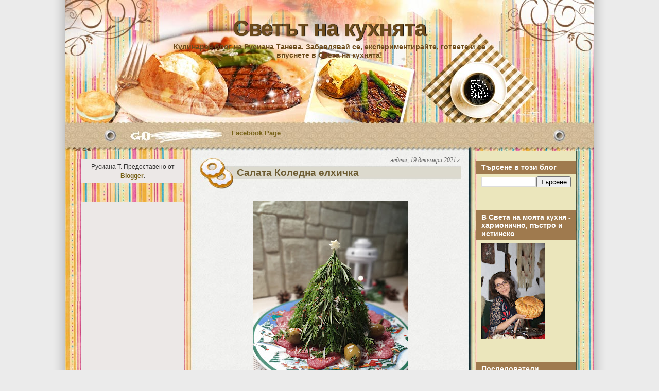

--- FILE ---
content_type: text/html; charset=UTF-8
request_url: https://rusianamihailova.blogspot.com/search?updated-max=2022-01-17T00:17:00%2B02:00&max-results=11
body_size: 29614
content:
<!DOCTYPE html>
<html dir='ltr' xmlns='http://www.w3.org/1999/xhtml' xmlns:b='http://www.google.com/2005/gml/b' xmlns:data='http://www.google.com/2005/gml/data' xmlns:expr='http://www.google.com/2005/gml/expr'>
<head>
<link href='https://www.blogger.com/static/v1/widgets/2944754296-widget_css_bundle.css' rel='stylesheet' type='text/css'/>
<script async='async' data-ad-client='ca-pub-7190191851211209' src='https://pagead2.googlesyndication.com/pagead/js/adsbygoogle.js'></script><script async='async' data-ad-client='ca-pub-7190191851211209' src='https://pagead2.googlesyndication.com/pagead/js/adsbygoogle.js'></script>
<meta content='text/html; charset=UTF-8' http-equiv='Content-Type'/>
<meta content='blogger' name='generator'/>
<link href='https://rusianamihailova.blogspot.com/favicon.ico' rel='icon' type='image/x-icon'/>
<link href='http://rusianamihailova.blogspot.com/search?updated-max=2022-01-16T14:17:00-08:00&amp;max-results=11' rel='canonical'/>
<link rel="alternate" type="application/atom+xml" title="Светът на кухнята - Atom" href="https://rusianamihailova.blogspot.com/feeds/posts/default" />
<link rel="alternate" type="application/rss+xml" title="Светът на кухнята - RSS" href="https://rusianamihailova.blogspot.com/feeds/posts/default?alt=rss" />
<link rel="service.post" type="application/atom+xml" title="Светът на кухнята - Atom" href="https://www.blogger.com/feeds/6404279314798540013/posts/default" />
<link rel="me" href="https://www.blogger.com/profile/09909909195639394384" />
<!--Can't find substitution for tag [blog.ieCssRetrofitLinks]-->
<meta content='http://rusianamihailova.blogspot.com/search?updated-max=2022-01-16T14:17:00-08:00&amp;max-results=11' property='og:url'/>
<meta content='Светът на кухнята' property='og:title'/>
<meta content='Кулинарен блог на Русиана Танева.
Забавлявай се, експериментирайте, гответе и се впуснете в Света на кухнята!' property='og:description'/>
<title>Светът на кухнята</title>
<style id='page-skin-1' type='text/css'><!--
/*
-----------------------------------------------
Blogger Template Style
Name:     Be a Gourmet
Author:   Klodian
URL:      www.deluxetemplates.net
Date:     February 2010
License:  This free Blogger template is licensed under the Creative Commons Attribution 3.0 License, which permits both personal and commercial use. However, to satisfy the 'attribution' clause of the license, you are required to keep the footer links intact which provides due credit to its authors. For more specific details about the license, you may visit the URL below:
http://creativecommons.org/licenses/by/3.0/
----------------------------------------------- */
#navbar-iframe {
display: none !important;
}
/* Variable definitions
====================
<Variable name="bgcolor" description="Page Background Color"
type="color" default="#fff">
<Variable name="textcolor" description="Text Color"
type="color" default="#333">
<Variable name="linkcolor" description="Link Color"
type="color" default="#58a">
<Variable name="pagetitlecolor" description="Blog Title Color"
type="color" default="#666">
<Variable name="descriptioncolor" description="Blog Description Color"
type="color" default="#999">
<Variable name="titlecolor" description="Post Title Color"
type="color" default="#c60">
<Variable name="bordercolor" description="Border Color"
type="color" default="#ccc">
<Variable name="sidebarcolor" description="Sidebar Title Color"
type="color" default="#999">
<Variable name="sidebartextcolor" description="Sidebar Text Color"
type="color" default="#666">
<Variable name="visitedlinkcolor" description="Visited Link Color"
type="color" default="#999">
<Variable name="bodyfont" description="Text Font"
type="font" default="normal normal 100% Georgia, Serif">
<Variable name="headerfont" description="Sidebar Title Font"
type="font"
default="normal normal 78% 'Trebuchet MS',Trebuchet,Arial,Verdana,Sans-serif">
<Variable name="pagetitlefont" description="Blog Title Font"
type="font"
default="normal normal 200% Georgia, Serif">
<Variable name="descriptionfont" description="Blog Description Font"
type="font"
default="normal normal 78% 'Trebuchet MS', Trebuchet, Arial, Verdana, Sans-serif">
<Variable name="postfooterfont" description="Post Footer Font"
type="font"
default="normal normal 78% 'Trebuchet MS', Trebuchet, Arial, Verdana, Sans-serif">
<Variable name="startSide" description="Side where text starts in blog language"
type="automatic" default="left">
<Variable name="endSide" description="Side where text ends in blog language"
type="automatic" default="right">
*/
/* Use this with templates/template-twocol.html */
body {
background:url("https://blogger.googleusercontent.com/img/b/R29vZ2xl/AVvXsEgVZ5KKaMfv5ozYoyZZyu8Hl3LmVM-fxjg1sdFWLSB_26Mu8WSOONIhyphenhyphenggoUZxLXXgyXcGMzS9xBqIzjgON68m_RxbJ60zgmWcweOiMHKOHXlKar8l_NSQvZ1XnZN9d5zaHgCjBMx6UA1M/s1600/bg.gif") repeat-y scroll center center #EBEBEB;
color:#333333;
font:small Georgia Serif;
margin:0;
text-align:center;
}
a:link {
color:#776217;
text-decoration:none;
font-weight: 600;
}
a:visited {
color:#776217;
text-decoration:none;
}
a:hover {
color:#CC6600;
text-decoration:underline;
}
a img {
border-width:0;
}
#header-wrapper {
height:280px;
margin:0 auto;
width:660px;
}
#header-inner {
background-position:center center;
margin-left:auto;
margin-right:auto;
}
#header {
color:#6C4B1C;
text-align:center;
}
#header h1 {
font:bold 43px helvetica,arial;
letter-spacing:-1px;
margin:0;
padding:31px 20px 3px;
text-shadow:1px 0 1px #000000;
text-transform:none;
}
#header a {
color:#6C4B1C;
text-decoration:none;
}
#header a:hover {
color:#6C4B1C;
}
#header .description {
color:#6C4B1C;
font:bold 14px 'arial',Trebuchet,Arial,Verdana,Sans-serif;
letter-spacing:0;
margin:0;
max-width:700px;
padding:0 20px 15px;
text-transform:none;
}
#header img {
margin-left:auto;
margin-right:auto;
}
#outer-wrapper {
background:url("https://blogger.googleusercontent.com/img/b/R29vZ2xl/AVvXsEjQA5Lc14e2tgiFmUTnrdCOAESSPcCSOMKSis4Mia0ZrSKEvdVIFc8iin3nIcQIK13DKlEBfI97FnSfj2NNoC2LvOk1uksUGPBQPrRkSULRzWPf74ogiH04SVteThJ99onI-VX7br3EkFM/s1600/container_bg.jpg") repeat-y scroll center top transparent;
font:100% arial,helvetica;
margin:0 auto;
padding:0;
text-align:left;
width:1028px;
}
#main-wrapper {
float:left;
margin-left:30px;
margin-top:11px;
overflow:hidden;
width:508px;
word-wrap:break-word;
}
#sidebar-wrapper {
float:right;
margin-right:35px;
margin-top:32px;
overflow:hidden;
width:194px;
word-wrap:break-word;
}
#sidebar-wrapperL {
float:left;
margin-left:32px;
margin-top:30px;
overflow:hidden;
width:200px;
word-wrap:break-word;
}
h2 {
background:none repeat scroll 0 0 #9F7A4E;
color:#FFFFFF;
font:bold 14px arial;
letter-spacing:0;
margin:0;
padding:5px 10px;
text-transform:none;
}
h2.date-header {
background:none repeat scroll 0 0 transparent;
color:#666666;
float:right;
font-family:georgia;
font-size:12px;
font-style:italic;
font-weight:normal;
margin-left:0;
margin-right:0;
margin-top:0.5em;
padding:0;
}
.post {
margin:0.5em 0 1.5em;
padding-bottom:1.5em;
}
.post h3 {
background:url("https://blogger.googleusercontent.com/img/b/R29vZ2xl/AVvXsEgUZ60KpAdR-lVfu_zC9DPYxX6nW9xhz_IqgjbkwnujxOI_s0wvAdMRqEXZrIY15CGwjiLpuFOk-knhM8cUjvWbU9W132fIktN_HbbTy4RNYakyXweCkrLB66p731UaMtnMXOggUuKVfKs/s1600/post_header_bg.jpg") no-repeat scroll left 10px transparent;
color:#6D5C32;
font-size:19px;
font-weight:bold;
line-height:1.4em;
margin:0.25em 0 0;
padding:25px 20px 25px 72px;
}
.post h3 a, .post h3 a:visited, .post h3 strong {
color:#6D5C32;
display:block;
font-weight:bold;
text-decoration:none;
}
.post h3 strong, .post h3 a:hover {
color:#333333;
}
.post-body {
line-height:1.6em;
margin:0 0 0.75em;
}
.post-body blockquote {
line-height:1.3em;
}
.post-footer {
background:none repeat scroll 0 0 #EBE7BA;
border-top:1px solid #999999;
color:#333333;
font:italic 12px georgia;
letter-spacing:0;
margin:0.75em 0;
padding:5px 10px;
text-transform:none;
}
.comment-link {
margin-left:0.6em;
}
.post img, table.tr-caption-container {
}
.tr-caption-container img {
border:medium none;
padding:0;
}
.post blockquote {
font-family:georgia;
font-style:italic;
margin:1em 20px;
}
.post blockquote p {
margin:0.75em 0;
}
#comments h4 {
color:#666666;
font-size:14px;
font-weight:bold;
letter-spacing:0;
line-height:1.4em;
margin:1em 0;
text-transform:none;
}
#comments-block {
line-height:1.6em;
margin:1em 0 1.5em;
}
#comments-block .comment-author {
-moz-background-inline-policy:continuous;
background:none repeat scroll 0 0 #E8DEC4;
border:1px solid #E8DEC4;
font-size:15px;
font-weight:normal;
margin-right:20px;
padding:5px;
}
#comments .blogger-comment-icon, .blogger-comment-icon {
-moz-background-inline-policy:continuous;
background:none repeat scroll 0 0 #E8DEC4;
border-color:#E8DEC4;
border-style:solid;
border-width:2px 1px 1px;
line-height:16px;
padding:5px;
}
#comments-block .comment-body {
border-left:1px solid #E8DEC4;
border-right:1px solid #E8DEC4;
margin-left:0;
margin-right:20px;
padding:7px;
}
#comments-block .comment-footer {
border-bottom:1px solid #E8DEC4;
border-left:1px solid #E8DEC4;
border-right:1px solid #E8DEC4;
font-size:11px;
line-height:1.4em;
margin:-0.25em 20px 2em 0;
padding:5px;
text-transform:none;
}
#comments-block .comment-body p {
margin:0 0 0.75em;
}
.deleted-comment {
color:gray;
font-style:italic;
}
#blog-pager-newer-link {
float:left;
font-weight:bold;
}
#blog-pager-older-link {
float:right;
font-weight:bold;
}
#blog-pager {
text-align:center;
}
.feed-links {
clear:both;
line-height:2.5em;
}
.sidebar {
color:#333333;
font-size:12px;
line-height:1.5em;
}
.sidebar ul {
list-style:none outside none;
margin:0;
padding:0;
}
.sidebar li {
line-height:1.5em;
margin:0;
padding:0 0 0.25em 15px;
text-indent:-15px;
}
.sidebar .widget, .main .widget {
margin:0 0 1.5em;
padding:0 0 1.5em;
}
.main .Blog {
border-bottom-width:0;
}
.profile-img {
border:1px solid #CCCCCC;
float:left;
margin:0 5px 5px 0;
padding:4px;
}
.profile-data {
color:#999999;
font:bold 78%/1.6em 'Trebuchet MS',Trebuchet,Arial,Verdana,Sans-serif;
letter-spacing:0.1em;
margin:0;
text-transform:uppercase;
}
.profile-datablock {
margin:0.5em 0;
}
.profile-textblock {
line-height:1.6em;
margin:0.5em 0;
}
.profile-link {
font:78% 'Trebuchet MS',Trebuchet,Arial,Verdana,Sans-serif;
letter-spacing:0.1em;
text-transform:uppercase;
}
#bottom_frame {
background:url("https://blogger.googleusercontent.com/img/b/R29vZ2xl/AVvXsEhfYBn9RJnLRdr9NiRi3PQ1AT_lzpfKAal06R5pbzcCLVh5jltf3HcdhgCd1pEQlnILdT_S9_rIYwnAcn-u3rbM4PfjjeILotk587E-J1fMIlQ-VcCzn0r7QYpQ800UdC6Dm7AQeDg_g00/s1600/bottom_frame.jpg") no-repeat scroll center bottom transparent;
margin:0 auto;
padding:0 0 5px;
}
#top_frame {
background:url("https://blogger.googleusercontent.com/img/b/R29vZ2xl/AVvXsEhCkdBcIUVNMODDCkV_uKmG1Mi1aAkCqlcj8rI35pC8sP1n_3kf-Nq2Xv8-rHRnqOlTupRDb5Zbrqzt8DNEaQj3uZ72TgPvMt-XGZEMpxu1ns-zjckVALxvClZQ_RqC0FUVbpa-npj59GY/s1600/top_frame.jpg") no-repeat scroll center top transparent;
margin:0 auto;
}
#menu {
margin-left:100px;
overflow:hidden;
position:absolute;
top:238px;
width:445px;
}
#menu ul li {
float:left;
font-size:16px;
font-weight:bold;
list-style-type:none;
padding:3px 14px;
text-align:center;
}
#menu ul li a {
color:#461F05;
line-height:1.4;
padding:0;
}
#menu ul li a:hover {
color:#9C6207;
}
#menu ul ul li {
font-size:1em;
}
#searchform {
overflow:hidden;
position:absolute;
top:251px;
}
.searchtext {
background:none repeat scroll 0 0 transparent;
border:0 none;
color:#000000;
float:left;
font-size:1.2em;
margin:3px 6px 0 8px;
padding:0;
width:124px;
}
#searchsubmit {
border:0 none;
float:left;
height:0;
margin:0;
width:0;
}
#rss {
margin-left:599px;
position:absolute;
top:153px;
}
#rss img {
height:43px;
width:39px;
}
#sidebar-wrapperL .widget-content {
background:none repeat scroll 0 0 #ECE8E7;
padding:5px 10px;
}
#sidebar-wrapper .widget-content {
padding:5px 10px;
}
.credit {
font-size:11px;
padding:5px 230px 0 251px;
}
.credit, .credit a, .credit a:hover {
color:#000000;
}
#footer {
clear:both;
height:80px;
position:relative;
width:998px;
}

--></style>
<link href='https://www.blogger.com/dyn-css/authorization.css?targetBlogID=6404279314798540013&amp;zx=802f2191-2b44-4368-b171-07409fac423b' media='none' onload='if(media!=&#39;all&#39;)media=&#39;all&#39;' rel='stylesheet'/><noscript><link href='https://www.blogger.com/dyn-css/authorization.css?targetBlogID=6404279314798540013&amp;zx=802f2191-2b44-4368-b171-07409fac423b' rel='stylesheet'/></noscript>
<meta name='google-adsense-platform-account' content='ca-host-pub-1556223355139109'/>
<meta name='google-adsense-platform-domain' content='blogspot.com'/>

<!-- data-ad-client=ca-pub-7190191851211209 -->

<link rel="stylesheet" href="https://fonts.googleapis.com/css2?display=swap&family=Nanum+Gothic"></head>
<body>
<div id='outer-wrapper'><div id='wrap2'>
<div id='bottom_frame'>
<div id='top_frame'>
<!-- skip links for text browsers -->
<span id='skiplinks' style='display:none;'>
<a href='#main'>skip to main </a> |
      <a href='#sidebar'>skip to sidebar</a>
</span>
<div id='header-wrapper'>
<div class='header section' id='header'><div class='widget Header' data-version='1' id='Header1'>
<div id='header-inner'>
<div class='titlewrapper'>
<h1 class='title'>
<a href='https://rusianamihailova.blogspot.com/'>
Светът на кухнята
</a>
</h1>
</div>
<div class='descriptionwrapper'>
<p class='description'><span>Кулинарен блог на Русиана Танева.
Забавлявай се, експериментирайте, гответе и се впуснете в Света на кухнята!</span></p>
</div>
</div>
</div></div>
<div id='menu'>
<ul>
<a href='https://www.facebook.com/elmundodelacocina77/' target='_blank'>Facebook Page</a>
</ul>
</div>
<div id='rss'><a href='https://rusianamihailova.blogspot.com/feeds/posts/default'><img alt='RSS' src='https://blogger.googleusercontent.com/img/b/R29vZ2xl/AVvXsEil0PjSjgpe6OLb3pJqjWfWnZbBi8-5eohiij_i2jzMD8YUnjwLUmygsBckBLimDih6E91z0Nd2CHXikAA6g9TF84HY_tuQrj_v9UXzAhwXctfo1s9yiTtbHe-_OWiNOqJn_QxGe3W5VnU/s1600/spacer.gif'/></a></div>
<div id='searchform'><form action='/search' method='get'>
<input class='searchtext' id='s' name='q' type='text' value=''/>
<input alt='Search' id='searchsubmit' src='https://blogger.googleusercontent.com/img/b/R29vZ2xl/AVvXsEil0PjSjgpe6OLb3pJqjWfWnZbBi8-5eohiij_i2jzMD8YUnjwLUmygsBckBLimDih6E91z0Nd2CHXikAA6g9TF84HY_tuQrj_v9UXzAhwXctfo1s9yiTtbHe-_OWiNOqJn_QxGe3W5VnU/s1600/spacer.gif' type='image' value=''/>
</form></div>
</div>
<div id='content-wrapper'>
<div id='crosscol-wrapper' style='text-align:center'>
<div class='crosscol no-items section' id='crosscol'></div>
</div>
<div id='sidebar-wrapperL'>
<div class='sidebar section' id='sidebar2'>
<div class='widget Attribution' data-version='1' id='Attribution1'>
<div class='widget-content' style='text-align: center;'>
Русиана Т. Предоставено от <a href='https://www.blogger.com' target='_blank'>Blogger</a>.
</div>
<div class='clear'></div>
</div><div class='widget AdSense' data-version='1' id='AdSense3'>
<div class='widget-content'>
<script async src="https://pagead2.googlesyndication.com/pagead/js/adsbygoogle.js"></script>
<!-- rusianamihailova_sidebar_AdSense3_1x1_as -->
<ins class="adsbygoogle"
     style="display:block"
     data-ad-client="ca-pub-7190191851211209"
     data-ad-host="ca-host-pub-1556223355139109"
     data-ad-slot="6360834976"
     data-ad-format="auto"
     data-full-width-responsive="true"></ins>
<script>
(adsbygoogle = window.adsbygoogle || []).push({});
</script>
<div class='clear'></div>
</div>
</div><div class='widget AdSense' data-version='1' id='AdSense4'>
<div class='widget-content'>
<script async src="https://pagead2.googlesyndication.com/pagead/js/adsbygoogle.js"></script>
<!-- rusianamihailova_sidebar_AdSense4_1x1_as -->
<ins class="adsbygoogle"
     style="display:block"
     data-ad-client="ca-pub-7190191851211209"
     data-ad-host="ca-host-pub-1556223355139109"
     data-ad-slot="9657221777"
     data-ad-format="auto"
     data-full-width-responsive="true"></ins>
<script>
(adsbygoogle = window.adsbygoogle || []).push({});
</script>
<div class='clear'></div>
</div>
</div><div class='widget PopularPosts' data-version='1' id='PopularPosts1'>
<h2>Популярни постове</h2>
<div class='widget-content popular-posts'>
<ul>
<li>
<div class='item-content'>
<div class='item-thumbnail'>
<a href='https://rusianamihailova.blogspot.com/2017/07/blog-post.html' target='_blank'>
<img alt='' border='0' src='https://blogger.googleusercontent.com/img/b/R29vZ2xl/AVvXsEgUI6i3CzQ5MVtk5Gq5dchv6rPILyT3saigCS8YaRGxslG62fI7sbNyTTnmmspPHJZ8izc2KGgwnCXTynd4OTakdgOe6MlipqhpamU-IlD96pg08fdD-rm4_DLy9XEqR0FYGFXFnN1S5wz3/w72-h72-p-k-no-nu/20170630_193909.jpg'/>
</a>
</div>
<div class='item-title'><a href='https://rusianamihailova.blogspot.com/2017/07/blog-post.html'>Критараки с пилешко, сметана и кашкавал</a></div>
<div class='item-snippet'>   Необходими продукти:     250 грама паста орзо (критараки)  1 глава лук  пилешки бутчета или гърди  сол, черен пипер на вкус  50 милилитра...</div>
</div>
<div style='clear: both;'></div>
</li>
<li>
<div class='item-content'>
<div class='item-thumbnail'>
<a href='https://rusianamihailova.blogspot.com/2019/03/blog-post_8.html' target='_blank'>
<img alt='' border='0' src='https://blogger.googleusercontent.com/img/b/R29vZ2xl/AVvXsEinIBQWDpDh6yV_j1CVqg5_Pf57ZYZ_X-uHc6Qhu67YEjHjs-SMLMypB3l0zQ3hB2OFnef2lK3ZlZRm_UEaVFvAFvDFkUGvL2gMA37XYDfRzB1_Lm5dq0V_pcH6VT163rMMy2UbiZxRJMvk/w72-h72-p-k-no-nu/20190307_205543.jpg'/>
</a>
</div>
<div class='item-title'><a href='https://rusianamihailova.blogspot.com/2019/03/blog-post_8.html'>Гювечета с картофи, гъби, шунка и топено сирене</a></div>
<div class='item-snippet'>   Необходими продукти:     400 грама шунка  2-3 стръка зелен лук&#160;  3-4 картофа, обелени и нарязани ситно  1-2 чаени лъжици краве масло&#160;  10...</div>
</div>
<div style='clear: both;'></div>
</li>
<li>
<div class='item-content'>
<div class='item-thumbnail'>
<a href='https://rusianamihailova.blogspot.com/2015/08/blog-post_12.html' target='_blank'>
<img alt='' border='0' src='https://blogger.googleusercontent.com/img/b/R29vZ2xl/AVvXsEi-jHqxRkeIRzYcUGPxDdMnRYpQA6VfX1fsQqK9SI5OiEebqrR9PX0CQQy-LSty8powpWHhNkGv3o0zseZpj-eUAxWBxoMJOR61VxKtraL5EwML2QKHk0NAlO3IEx9Gw3oiwECJulgk3FhT/w72-h72-p-k-no-nu/20150812_155959.jpg'/>
</a>
</div>
<div class='item-title'><a href='https://rusianamihailova.blogspot.com/2015/08/blog-post_12.html'>Пълнени  гнезденца от кайма </a></div>
<div class='item-snippet'>   Необходими продукти :                1кг свинска кайма  1 глава лук  200г скълцани пресни печурки  2-3 стръка пресен магданоз  300г свинс...</div>
</div>
<div style='clear: both;'></div>
</li>
<li>
<div class='item-content'>
<div class='item-thumbnail'>
<a href='https://rusianamihailova.blogspot.com/2018/07/blog-post_31.html' target='_blank'>
<img alt='' border='0' src='https://blogger.googleusercontent.com/img/b/R29vZ2xl/AVvXsEhbfMHX5xaihED1llAmmJoM6bw9vR3Qk8dMD1az2bL8AGQxA1s4I4gknti0VNppcMpzGApgttdUb3ozD8emRneJwtX8OwThjInGCXXsBvxPAft5BMomvnfJtGhgsENrtFijX_qUJze_fuqt/w72-h72-p-k-no-nu/20180627_205434.jpg'/>
</a>
</div>
<div class='item-title'><a href='https://rusianamihailova.blogspot.com/2018/07/blog-post_31.html'>Баница с пиле, сметана и гъби</a></div>
<div class='item-snippet'>    Необходими продукти:     400 грама кори за баница  1 връзка пресен лук  1/2 връзка пресен джоджен  500 грама сварено и нарязано пилешко ...</div>
</div>
<div style='clear: both;'></div>
</li>
<li>
<div class='item-content'>
<div class='item-thumbnail'>
<a href='https://rusianamihailova.blogspot.com/2015/11/blog-post_22.html' target='_blank'>
<img alt='' border='0' src='https://blogger.googleusercontent.com/img/b/R29vZ2xl/AVvXsEinVoxJ1qhSOyyu-nD2oirDzhfUMTOXl8wSGKyqI_qFIFORUz3AJ6V9xjbU2Aev9ZwK0ZI8Pa0M5wlF6lNTgPm5NQiBPVLouNiQqIZvHq2o-EY5GODt4Rb64Sip-vD2zbCrm4Fc11e1vhGA/w72-h72-p-k-no-nu/2015-11-22+17.30.47.jpg'/>
</a>
</div>
<div class='item-title'><a href='https://rusianamihailova.blogspot.com/2015/11/blog-post_22.html'>Султан кебап със свинско, печурки и топено сирене</a></div>
<div class='item-snippet'> Необходими продукти :&#160;                     8-10 броя фини кори за баница&#160;  500 гр свинско месо от врат  2 глави лук  150-200г пресни печурк...</div>
</div>
<div style='clear: both;'></div>
</li>
<li>
<div class='item-content'>
<div class='item-thumbnail'>
<a href='https://rusianamihailova.blogspot.com/2021/03/blog-post.html' target='_blank'>
<img alt='' border='0' src='https://blogger.googleusercontent.com/img/b/R29vZ2xl/AVvXsEhjFCgARPJLFxdGl1yG_dmu_udoErmnEEdOSUicgVyGbrQNe7xeV9DW6KJbOgvIClalgQOTvz7FbXPRf_Omhe7e6SIe8Ox-HUN3YewRtUAC1LxfNdmxqhktU5yIDhFTUpLXLLydO9N0GdRJ/w72-h72-p-k-no-nu/Photo_1615051059728.jpg'/>
</a>
</div>
<div class='item-title'><a href='https://rusianamihailova.blogspot.com/2021/03/blog-post.html'> Кафяв ориз със зеленчуци и месо в мултикукър</a></div>
<div class='item-snippet'>Необходими продукти: 1 глава лук 50 грама грах 50 грама царевица 2 моркова, обелени 300 грама свинско шарено месо Сол, черен пипер на вкус 1...</div>
</div>
<div style='clear: both;'></div>
</li>
<li>
<div class='item-content'>
<div class='item-thumbnail'>
<a href='https://rusianamihailova.blogspot.com/2025/02/blog-post_17.html' target='_blank'>
<img alt='' border='0' src='https://blogger.googleusercontent.com/img/b/R29vZ2xl/AVvXsEj2TtqorU2aLtJ_GTI56pUVbtbOFFv63STzJctVEUCloEUGzNgWAbA-CwZj0HoqxlQOX6rb2fZW2moN9f2H4FBJZM3bZ_LIcl3Kcuhsy2f9JZbtHHRhsCtFAYqmYmelgV0wKbcrQHxIkE61wOIan5etE_6LQpaoFMrLRWLRegO4iu370LEZsJ_2Jx7B1mpV/w72-h72-p-k-no-nu/Photo_1739824940090.jpg'/>
</a>
</div>
<div class='item-title'><a href='https://rusianamihailova.blogspot.com/2025/02/blog-post_17.html'>Маслено-сиренови топчици със семена</a></div>
<div class='item-snippet'>&#160; Необходими продукти: 500 грама брашно 250 грама кисело мляко&#160; 2 чаени лъжички сол 10 грама бакпулвер&#160; 1 разбито яйце + 1 жълтък 100 мл оли...</div>
</div>
<div style='clear: both;'></div>
</li>
<li>
<div class='item-content'>
<div class='item-thumbnail'>
<a href='https://rusianamihailova.blogspot.com/2025/02/blog-post_25.html' target='_blank'>
<img alt='' border='0' src='https://blogger.googleusercontent.com/img/b/R29vZ2xl/AVvXsEjX7pxxtvvRWrYYVt8NV0Ef8DAUU89FuoT4q99IInDvFTDp4K9S6RQIc1RAwui7OFjDfgczLe-39rATloxcR_0pB-5MLjK3U5ZrDl9sjykByCK3YxbdPmT9BKfdAEq78xYYqvgZc51nbvA5Nv0MIvGuscdMhBC_yUDMDYFGSIhrWTTjb8XELCTe-EZ34H88/w72-h72-p-k-no-nu/Photo_1740485839466.jpg'/>
</a>
</div>
<div class='item-title'><a href='https://rusianamihailova.blogspot.com/2025/02/blog-post_25.html'>Щрудел с ябълки, моркови и тиква</a></div>
<div class='item-snippet'>Необходими продукти: 300 грама тиква 3 обелени моркова 2 големи ябълки&#160; 2-3 чаени лъжички канела&#160; 400 грама кори за баница&#160; 150 грама разтоп...</div>
</div>
<div style='clear: both;'></div>
</li>
<li>
<div class='item-content'>
<div class='item-thumbnail'>
<a href='https://rusianamihailova.blogspot.com/2016/02/blog-post_2.html' target='_blank'>
<img alt='' border='0' src='https://blogger.googleusercontent.com/img/b/R29vZ2xl/AVvXsEiZqnFEN2T-u1NMLmYjnR8B3FXSCgIiY8v6a1yhRZLtLDz49EJ-pqsRDO96gYhS96Jc_vZ4AAzNNvMfRw7S-IhfHHTbuQzqohLe0rXLCW0uwQzRocsNj5kavdaHQxcKZssdwKnKYJoXIuJy/w72-h72-p-k-no-nu/2016-02-02+12.07.46.jpg'/>
</a>
</div>
<div class='item-title'><a href='https://rusianamihailova.blogspot.com/2016/02/blog-post_2.html'>Майонезена пита-венец с крема сирене</a></div>
<div class='item-snippet'>   Необходими продукти :                   1 кг брашно&#160;  200 г майонеза&#160;  125 г крема сирене  2 ч.ч. прясно мляко&#160;  2 пакетчета суха мая&#160;  1...</div>
</div>
<div style='clear: both;'></div>
</li>
<li>
<div class='item-content'>
<div class='item-thumbnail'>
<a href='https://rusianamihailova.blogspot.com/2016/01/blog-post_17.html' target='_blank'>
<img alt='' border='0' src='https://blogger.googleusercontent.com/img/b/R29vZ2xl/AVvXsEhUz8hSPG1isPwKtzDDmHuDglL7lfjPgkBhUSxSCHW9hC8E_K5UCzn2zLDn-nn7xjMSXQMSIShQep_HxNY9yz1GTujvf0Wq8Ykmh198KnmDljvD3C8eCUJu-YNccwUKr6A7efLMjBf3cl4a/w72-h72-p-k-no-nu/20160116_190749.jpg'/>
</a>
</div>
<div class='item-title'><a href='https://rusianamihailova.blogspot.com/2016/01/blog-post_17.html'>Баварска салата </a></div>
<div class='item-snippet'>          Необходими продукти :        1 кг картофи&#160;  1-2 глави червен лук  200г майонеза&#160;  1 с.л баварска горчица&#160;  1-2 броя кренвирши&#160;  10...</div>
</div>
<div style='clear: both;'></div>
</li>
</ul>
<div class='clear'></div>
</div>
</div>
</div>
</div>
<div id='main-wrapper'>
<div class='main section' id='main'><div class='widget Blog' data-version='1' id='Blog1'>
<div class='blog-posts hfeed'>
<!--Can't find substitution for tag [defaultAdStart]-->
<h2 class='date-header'>неделя, 19 декември 2021&#8239;г.</h2>
<div class='post hentry'>
<a name='5599714970825224629'></a>
<h3 class='post-title entry-title'>
<a href='https://rusianamihailova.blogspot.com/2021/12/blog-post.html'>Салата Коледна елхичка </a>
</h3>
<div class='post-header-line-1'></div>
<div class='post-body entry-content'>
<h4 style="text-align: left;"><span style="font-family: georgia;"><div class="separator" style="clear: both; text-align: center;"><a href="https://blogger.googleusercontent.com/img/a/AVvXsEioKyHA27f0GbBXqIbjpAyT7EplVbWx1xDgO6QyKQ1ILww6rSSjHg1DDxMgNeCbQEvkdblQ5yWkCihbYgCfJavU5quyH6tEcZvg8nr99Pjqx-Ty1GRP276u72X6Q3kYH28q1wr4xLYLIG1h_D6FAFA_zrEHOUT_jDAed9hb_Av2D7WDiMVjW2kq6rxLaQ=s4032" style="margin-left: 1em; margin-right: 1em;"><img border="0" data-original-height="4032" data-original-width="3024" height="400" src="https://blogger.googleusercontent.com/img/a/AVvXsEioKyHA27f0GbBXqIbjpAyT7EplVbWx1xDgO6QyKQ1ILww6rSSjHg1DDxMgNeCbQEvkdblQ5yWkCihbYgCfJavU5quyH6tEcZvg8nr99Pjqx-Ty1GRP276u72X6Q3kYH28q1wr4xLYLIG1h_D6FAFA_zrEHOUT_jDAed9hb_Av2D7WDiMVjW2kq6rxLaQ=w300-h400" width="300" /></a></div><span style="color: #800180;"><br /></span></span></h4><h4 style="text-align: left;"><span style="font-family: georgia;"><span style="color: #800180;">Необходими продукти:</span>&nbsp;</span></h4><p></p><ul style="text-align: left;"><li><span style="font-family: georgia;">500 грама руска салата&nbsp;</span></li><li><span style="font-family: georgia;">2 връзки пресен розмарин</span></li><li><span style="font-family: georgia;">1 връзка пресен копър</span></li><li><span style="font-family: georgia;">Настърган парземан</span></li><li><span style="font-family: georgia;">Парченце твърд кашкавал</span></li></ul><div><span style="font-family: georgia;"><br /></span></div><p></p><p></p><table align="center" cellpadding="0" cellspacing="0" class="tr-caption-container" style="margin-left: auto; margin-right: auto;"><tbody><tr><td style="text-align: center;"><a href="https://blogger.googleusercontent.com/img/a/AVvXsEgDupoUl9R2uQnkSRhZi8InVyV7IImeATxuKSDvT8szI9s8XvZWXY4-afjI-6HewEkrbPTKMQMlp-9x_E9fnJyuCIvhFbzyyO0TNDdCyOdksrTHbku0b5IWtd9UjY1bah7JEnmKcsEQy8H5Y0H_eDDBQJjrG7_KFdkdFTn0kLnAAywRXRnqLfwo7mc5wA=s4032" style="margin-left: auto; margin-right: auto;"><img border="0" data-original-height="4032" data-original-width="3024" height="400" src="https://blogger.googleusercontent.com/img/a/AVvXsEgDupoUl9R2uQnkSRhZi8InVyV7IImeATxuKSDvT8szI9s8XvZWXY4-afjI-6HewEkrbPTKMQMlp-9x_E9fnJyuCIvhFbzyyO0TNDdCyOdksrTHbku0b5IWtd9UjY1bah7JEnmKcsEQy8H5Y0H_eDDBQJjrG7_KFdkdFTn0kLnAAywRXRnqLfwo7mc5wA=w300-h400" width="300" /></a></td></tr><tr><td class="tr-caption" style="text-align: center;"></td></tr></tbody></table><span style="font-family: georgia;"><br /></span><p></p><h4 style="text-align: left;"><span style="color: #800180; font-family: georgia;">Начин на приготвяне:</span></h4><div><span style="color: #800180; font-family: georgia;"><br /></span></div><div><div class="separator" style="clear: both; text-align: center;"><a href="https://blogger.googleusercontent.com/img/a/AVvXsEh9MdjDkZG7vmnLglERVFlwugFjy43qMQl8HvLWeceOsCqsUPxvkTxfeZhbEP6cOvxjpER2stbW88u06XBKEQN73sEwDSCeDOZpYRTZAbIBNXkkMQ-bbVuhqA45iV0qa1zR6eEPziq7EW3kk5hoLAPGxat5fRf0tqWIq7p2vcjxfzX0XzCnfrh04x4gMA=s4032" style="margin-left: 1em; margin-right: 1em;"><img border="0" data-original-height="3024" data-original-width="4032" height="300" src="https://blogger.googleusercontent.com/img/a/AVvXsEh9MdjDkZG7vmnLglERVFlwugFjy43qMQl8HvLWeceOsCqsUPxvkTxfeZhbEP6cOvxjpER2stbW88u06XBKEQN73sEwDSCeDOZpYRTZAbIBNXkkMQ-bbVuhqA45iV0qa1zR6eEPziq7EW3kk5hoLAPGxat5fRf0tqWIq7p2vcjxfzX0XzCnfrh04x4gMA=w400-h300" width="400" /></a></div><br /><span style="color: #800180; font-family: georgia;"><br /></span></div><p><span style="font-family: georgia;">Обичайно руската салата се приготвя от сварени картофи, моркови, грах, яйца - настъргани, нарязани ситно кисели краставички, шунка, подправки и майонеза. Някои слагат и царевица, други не, но както и да изберете да я приготвите, ще се получи празнично аранжирана салата. От нея оформете конус в средата на плато. Начупете клонките розмарин и украсете от върха му към широката част. Между тях сложете стръкчета копър и завършете елхичката. По желание украсете с други продукти като царевица, грахчета, морковчета, нанизани на конец като гирлянд. От парченцето кашкавал изрежете звезда и я забодете на клонка от розмарина - на върха на елхата. Поръсете с настърган ситно пармезан и украсете платото отстрани с мезета по избор. Весели празници и много добро настроение ви желаем! Добър апетит!&nbsp;</span></p><p><span style="font-family: georgia;"><br /></span></p><p></p><div class="separator" style="clear: both; text-align: center;"><a href="https://blogger.googleusercontent.com/img/a/AVvXsEjpzUjle86DHd5IRoel9LSEwfkpqkAgPOa5-Un3GDoo7P5EUEIcJW6S2HYrumrugdJRApTv_h93h_LIEd8iDf14XKJmDUKaOI8MhPY3WJDxCBnbS48e5YK2MAYNB0d9MLu87EO-d7xWN9VIfhTuTFbz3kat7ONa9cfHX76QsEMBlex4hucA7Hu1kGqVbw=s4032" style="margin-left: 1em; margin-right: 1em;"><img border="0" data-original-height="4032" data-original-width="3024" height="400" src="https://blogger.googleusercontent.com/img/a/AVvXsEjpzUjle86DHd5IRoel9LSEwfkpqkAgPOa5-Un3GDoo7P5EUEIcJW6S2HYrumrugdJRApTv_h93h_LIEd8iDf14XKJmDUKaOI8MhPY3WJDxCBnbS48e5YK2MAYNB0d9MLu87EO-d7xWN9VIfhTuTFbz3kat7ONa9cfHX76QsEMBlex4hucA7Hu1kGqVbw=w300-h400" width="300" /></a></div><br /><span style="font-family: georgia;"><br /></span><p></p>
<div style='clear: both;'></div>
</div>
<div class='post-footer'>
<div class='post-footer-line post-footer-line-1'><span class='post-author vcard'>
Публикувано от
<span class='fn'>Rusiana Taneva</span>
</span>
<span class='post-timestamp'>
в
<a class='timestamp-link' href='https://rusianamihailova.blogspot.com/2021/12/blog-post.html' rel='bookmark' title='permanent link'><abbr class='published' title='2021-12-19T23:58:00+02:00'>декември 19, 2021</abbr></a>
</span>
<span class='post-comment-link'>
<a class='comment-link' href='https://rusianamihailova.blogspot.com/2021/12/blog-post.html#comment-form' onclick=''>0
коментара</a>
</span>
<span class='post-icons'>
<span class='item-control blog-admin pid-1737904220'>
<a href='https://www.blogger.com/post-edit.g?blogID=6404279314798540013&postID=5599714970825224629&from=pencil' title='Редактиране на публикацията'>
<img alt="" class="icon-action" height="18" src="//www.blogger.com/img/icon18_edit_allbkg.gif" width="18">
</a>
</span>
</span>
</div>
<div class='post-footer-line post-footer-line-2'><span class='post-labels'>
</span>
</div>
<div class='post-footer-line post-footer-line-3'></div>
</div>
</div>
<h2 class='date-header'>сряда, 24 ноември 2021&#8239;г.</h2>
<div class='post hentry'>
<a name='5725458410615261517'></a>
<h3 class='post-title entry-title'>
<a href='https://rusianamihailova.blogspot.com/2021/11/blog-post_9.html'>Боб с кюфтенца яхния</a>
</h3>
<div class='post-header-line-1'></div>
<div class='post-body entry-content'>
<h4 style="text-align: left;"><div class="separator" style="clear: both; text-align: center;"><a href="https://blogger.googleusercontent.com/img/b/R29vZ2xl/AVvXsEgni3CpEACpe9mzX3pkvaqWLAkn7ZsCRd1sb-CEd0FA_7QKRI8LKaUuEmqfAxnFSRrjHWvLQBOTi9pq8B9_-eW1O32fybAH5ZUgEOCbdqCy3ZQ4OCiTZk_HyX5wyvoh_MKUcaGzr08SCDlT/s2048/Photo_1637771593118.jpg" style="margin-left: 1em; margin-right: 1em;"><img border="0" data-original-height="1536" data-original-width="2048" height="300" src="https://blogger.googleusercontent.com/img/b/R29vZ2xl/AVvXsEgni3CpEACpe9mzX3pkvaqWLAkn7ZsCRd1sb-CEd0FA_7QKRI8LKaUuEmqfAxnFSRrjHWvLQBOTi9pq8B9_-eW1O32fybAH5ZUgEOCbdqCy3ZQ4OCiTZk_HyX5wyvoh_MKUcaGzr08SCDlT/w400-h300/Photo_1637771593118.jpg" width="400" /></a></div><div class="separator" style="clear: both; text-align: center;"><br /></div></h4><h4 style="text-align: left;"><span style="color: #800180; font-family: georgia;">Необходими продукти:</span></h4><div><span style="color: #800180; font-family: georgia;"><br /></span></div><div><div class="separator" style="clear: both; text-align: center;"><a href="https://blogger.googleusercontent.com/img/b/R29vZ2xl/AVvXsEiPm_GKlrzazpxZm3sD7eIrRdupWjieyv83j8Zjm4CXof-4-KlhHOF-GgTKPc7gJ8Vqzir30RLblOKH7JQgIKFB9T8RokqqFtXN_zEbJts8xFmiTDkqxmxJkoIU4or2QukPU51zJ7M4hrsU/s2048/Photo_1637771594048.jpg" style="margin-left: 1em; margin-right: 1em;"><img border="0" data-original-height="2048" data-original-width="1536" height="400" src="https://blogger.googleusercontent.com/img/b/R29vZ2xl/AVvXsEiPm_GKlrzazpxZm3sD7eIrRdupWjieyv83j8Zjm4CXof-4-KlhHOF-GgTKPc7gJ8Vqzir30RLblOKH7JQgIKFB9T8RokqqFtXN_zEbJts8xFmiTDkqxmxJkoIU4or2QukPU51zJ7M4hrsU/w300-h400/Photo_1637771594048.jpg" width="300" /></a></div><br /><span style="color: #800180; font-family: georgia;"><br /></span></div><p></p><ul style="text-align: left;"><li><span style="font-family: georgia;">300 грама зрял боб, сварен и отцеден&nbsp;</span></li><li><span style="font-family: georgia;">300 грама кайма, овкусена предварително&nbsp;</span></li><li><span style="font-family: georgia;">1 глава лук</span></li><li><span style="font-family: georgia;">1 обелен морков, нарязан на кубчета&nbsp;</span></li><li><span style="font-family: georgia;">1&nbsp; обелен домат, настърган</span></li><li><span style="font-family: georgia;">1 зелена чушка, почистена и нарязана ситно</span></li><li><span style="font-family: georgia;">3-4 обелени скилидки чесън&nbsp;</span></li><li><span style="font-family: georgia;">Няколко стръка пресни магданоз, керевиз и джоджен</span></li><li><span style="font-family: georgia;">1 чаена лъжичка червен пипер&nbsp;</span></li><li><span style="font-family: georgia;">1 чаена лъжичка чубрица&nbsp;</span></li><li><span style="font-family: georgia;">Олио или зехтин за запръжка&nbsp;</span></li><li><span style="font-family: georgia;">Сол, черен пипер на вкус&nbsp;</span></li></ul><p></p><p></p><div class="separator" style="clear: both; text-align: center;"><br /></div><div class="separator" style="clear: both; text-align: center;"><a href="https://blogger.googleusercontent.com/img/b/R29vZ2xl/AVvXsEj5tYH2QuRdF0FYQ5UggcLUFGt1fhtXmwf8WhOn0fq5ASXAlWJNqHmj7-epcZJiOisnnQvdnMS0kMjVVTmd_2Rn5Wazqqul19EzCLQ8NcQuSpBcGxEihZaGjy6I5A950NU5iNKPuIii4tDj/s2048/Photo_1637771594630.jpg" style="margin-left: 1em; margin-right: 1em;"><img border="0" data-original-height="1536" data-original-width="2048" height="300" src="https://blogger.googleusercontent.com/img/b/R29vZ2xl/AVvXsEj5tYH2QuRdF0FYQ5UggcLUFGt1fhtXmwf8WhOn0fq5ASXAlWJNqHmj7-epcZJiOisnnQvdnMS0kMjVVTmd_2Rn5Wazqqul19EzCLQ8NcQuSpBcGxEihZaGjy6I5A950NU5iNKPuIii4tDj/w400-h300/Photo_1637771594630.jpg" width="400" /></a></div><h4 style="text-align: left;"><span style="color: #800180; font-family: georgia;"><br /></span></h4><h4 style="text-align: left;"><span style="color: #800180; font-family: georgia;">Начин на приготвяне:&nbsp;</span></h4><div><div class="separator" style="clear: both; text-align: center;"><br /></div><div class="separator" style="clear: both; text-align: center;"><a href="https://blogger.googleusercontent.com/img/b/R29vZ2xl/AVvXsEhCtWR56nVpn5X3bMZK27fZTOSyEfmS_lq_m1sUuAx42F9BSPzTPBE9s03OUKrdFjdlWKKeXOtXbW5ohN5oVRBlepkbGXdazZBkfqI-le1kDeTCdzyi6t6O1dO5PUiIdxCLNC_p9AMAx_CW/s2048/Photo_1637771592641.jpg" style="margin-left: 1em; margin-right: 1em;"><img border="0" data-original-height="1536" data-original-width="2048" height="300" src="https://blogger.googleusercontent.com/img/b/R29vZ2xl/AVvXsEhCtWR56nVpn5X3bMZK27fZTOSyEfmS_lq_m1sUuAx42F9BSPzTPBE9s03OUKrdFjdlWKKeXOtXbW5ohN5oVRBlepkbGXdazZBkfqI-le1kDeTCdzyi6t6O1dO5PUiIdxCLNC_p9AMAx_CW/w400-h300/Photo_1637771592641.jpg" width="400" /></a></div><br /></div><p><span style="font-family: georgia;">В тенджера загрейте мазнина и запържете лука. От каймата оформете ситни кюфтенца и ги прибавете към него. Задушете за 5 минути и разбъркайте. Добавете нарязаните чушка, морков, домат и скълцаните пресни подправки. Подправете със сол, черен, червен пипер, чубрица и разбъркайте. Сложете целите скилидки чесън и отцедения, предварително сварен боб. Налейте около 250 милилитра вода и оставете яхнията да къкри на тих огън за 30 минути. По желание сгъстете боба с малко натурално нишесте, размито в топла вода. Поднесете яхнията топла, добър апетит! 🥂</span></p>
<div style='clear: both;'></div>
</div>
<div class='post-footer'>
<div class='post-footer-line post-footer-line-1'><span class='post-author vcard'>
Публикувано от
<span class='fn'>Rusiana Taneva</span>
</span>
<span class='post-timestamp'>
в
<a class='timestamp-link' href='https://rusianamihailova.blogspot.com/2021/11/blog-post_9.html' rel='bookmark' title='permanent link'><abbr class='published' title='2021-11-24T19:10:00+02:00'>ноември 24, 2021</abbr></a>
</span>
<span class='post-comment-link'>
<a class='comment-link' href='https://rusianamihailova.blogspot.com/2021/11/blog-post_9.html#comment-form' onclick=''>0
коментара</a>
</span>
<span class='post-icons'>
<span class='item-control blog-admin pid-1737904220'>
<a href='https://www.blogger.com/post-edit.g?blogID=6404279314798540013&postID=5725458410615261517&from=pencil' title='Редактиране на публикацията'>
<img alt="" class="icon-action" height="18" src="//www.blogger.com/img/icon18_edit_allbkg.gif" width="18">
</a>
</span>
</span>
</div>
<div class='post-footer-line post-footer-line-2'><span class='post-labels'>
</span>
</div>
<div class='post-footer-line post-footer-line-3'></div>
</div>
</div>
<div class='post hentry'>
<a name='8835682025241920374'></a>
<h3 class='post-title entry-title'>
<a href='https://rusianamihailova.blogspot.com/2021/11/blog-post_24.html'>Хрупкаво хлебче със семена</a>
</h3>
<div class='post-header-line-1'></div>
<div class='post-body entry-content'>
<h4 style="text-align: left;"><span style="font-size: 17px;"><span style="color: #800180; font-family: georgia;">Необходими продукти:</span></span></h4><div class="separator" style="clear: both; text-align: center;"><a href="https://blogger.googleusercontent.com/img/b/R29vZ2xl/AVvXsEjOm_Yv2TsttjwXjzkGZU76VxQv58Na22wKihl_2IQ2c0NRzTMRhyphenhyphenqy6nIza6zImz1Qwl_pU3LhC9mN8O24v3IrDyk-5hwne2mWit9Y3Kkpuo9fGNM9a0Uka_EQvXjvD3oNAJu9NPZFLyRq/s2048/Photo_1637760216223.jpg" imageanchor="1" style="margin-left: 1em; margin-right: 1em;"><img border="0" data-original-height="2048" data-original-width="1536" height="400" src="https://blogger.googleusercontent.com/img/b/R29vZ2xl/AVvXsEjOm_Yv2TsttjwXjzkGZU76VxQv58Na22wKihl_2IQ2c0NRzTMRhyphenhyphenqy6nIza6zImz1Qwl_pU3LhC9mN8O24v3IrDyk-5hwne2mWit9Y3Kkpuo9fGNM9a0Uka_EQvXjvD3oNAJu9NPZFLyRq/w300-h400/Photo_1637760216223.jpg" width="300" /></a></div><br /><span style="font-family: georgia;"><br /></span><ul style="text-align: left;"><li><span style="font-size: 17px;"><span style="font-family: georgia;">500 грама брашно </span></span></li><li><span style="font-size: 17px;"><span style="font-family: georgia;">250 милилитра топла вода</span></span></li><li><span style="font-size: 17px;"><span style="font-family: georgia;">1 супена лъжица кафява захар </span></span></li><li><span style="font-size: 17px;"><span style="font-family: georgia;">1 супена лъжица и половина сол</span></span></li><li><span style="font-size: 17px;"><span style="font-family: georgia;">3 супени лъжици зехтин</span></span></li><li><span style="font-size: 17px;"><span style="font-family: georgia;">1/2 кубче жива мая </span></span></li><li><span style="font-size: 17px;"><span style="font-family: georgia;">Около 50 грама микс семена по избор за поръска</span></span></li><li><span style="font-size: 17px;"><span style="font-family: georgia;">1 плик за печене във фурна </span></span></li><li><span style="font-size: 17px;"><span style="font-family: georgia;">Брашно за доомесване</span></span></li></ul><div><span style="font-family: georgia;"><span style="font-size: 17px;"><br /></span></span></div>







<div class="separator" style="clear: both; text-align: center;"><a href="https://blogger.googleusercontent.com/img/b/R29vZ2xl/AVvXsEg1rgPxLh-YeWskZf6DGZndsvOwFZRAolvqGjhq8yqW36R-Zp0BSklLveCwSaS13rkdVymWQsQwBgR2a55sxtB1sypeVlaEcegzAdC2KuAQE1DB8-IvzlIvHGneoxJgDNI8qpUT0eD5fApF/s2048/Photo_1637760217282.jpg" imageanchor="1" style="margin-left: 1em; margin-right: 1em;"><img border="0" data-original-height="2048" data-original-width="1536" height="400" src="https://blogger.googleusercontent.com/img/b/R29vZ2xl/AVvXsEg1rgPxLh-YeWskZf6DGZndsvOwFZRAolvqGjhq8yqW36R-Zp0BSklLveCwSaS13rkdVymWQsQwBgR2a55sxtB1sypeVlaEcegzAdC2KuAQE1DB8-IvzlIvHGneoxJgDNI8qpUT0eD5fApF/w300-h400/Photo_1637760217282.jpg" width="300" /></a></div><br /><span style="font-family: georgia;"><br /></span><h4 style="text-align: left;"><span style="font-size: 17px;"><span style="color: #800180; font-family: georgia;">Начин на приготвяне: </span></span></h4><span style="font-family: georgia;"><div><div class="separator" style="clear: both; text-align: center;"><a href="https://blogger.googleusercontent.com/img/b/R29vZ2xl/AVvXsEhpj98aucm81e2E3XU7sFut_fsAL0igZd8_09QUHb8I6WKDDMj1oCQ0CXN7-rDfgUQHFRSlSzTNZUNUlcEtU2zJmt3MXto8reV7yEZ2a7_gCbUyMDTIwR8uXTLbn2mH1rpPSjXOwB0JVtEM/s2048/Photo_1637760217893.jpg" imageanchor="1" style="margin-left: 1em; margin-right: 1em;"><img border="0" data-original-height="1536" data-original-width="2048" height="300" src="https://blogger.googleusercontent.com/img/b/R29vZ2xl/AVvXsEhpj98aucm81e2E3XU7sFut_fsAL0igZd8_09QUHb8I6WKDDMj1oCQ0CXN7-rDfgUQHFRSlSzTNZUNUlcEtU2zJmt3MXto8reV7yEZ2a7_gCbUyMDTIwR8uXTLbn2mH1rpPSjXOwB0JVtEM/w400-h300/Photo_1637760217893.jpg" width="400" /></a></div><br /><span style="font-family: georgia;"><br /></span></div><br /><span style="font-size: 17px;">В дълбок съд пресейте брашното, към него прибавете солта и разбъркайте. </span><br />
<span style="font-size: 17px;">В купичка налейте топла вода, размийте маята и добавете захарта и зехтина. В средата на купата с брашното направете кладенце и изсипете сместа с набухвателя. Бъркайте с дървена шпатула и замесете меко тесто. Набрашнете плот, продължете месенето 10 минути. Оставете тестото да си почине за 20-30 минути, покрито с прозрачно фолио. Оформете хлебче във форма по избор и го намажете с вода. Поръсете със семената, които сте избрали и направете разрези с помощта на ножица - колкото и каквито искате. Поръсете хлебчето с брашно и от долната му страна също. Сложете го в плика и затворете с клипс, който върви към него. Загрейте фурната на 170 градуса, нека нагрява отдолу и отгоре. Сложете хляба за 10 минути най-долу на фурната, след това преместете в средата. Печенето продължава още 35 минути, до златисто-кафяв загар. Изчакайте да изстине и разрежете. Добър апетит! 😍</span></span><div><span style="font-family: georgia;"><span style="font-size: 17px;"><br /></span></span><!--/data/user/0/com.samsung.android.app.notes/files/clipdata/clipdata_bodytext_211124_171346_808.sdocx--><div><span style="font-family: georgia;"><div class="separator" style="clear: both; text-align: center;"><a href="https://blogger.googleusercontent.com/img/b/R29vZ2xl/AVvXsEi_ce8x1dQtEtt83G4TTSC7WKumR-n72oD9Hl_g4Yfm9MTyqPbllgCR-UN6-AUdTmywznKEm0Xal4EAuyNMQjAmKzzSLgO4Bv9SvD6B7vpvbBzTAXapSssL0ih1exiirOjOhgXEh__DH_pS/s2048/Photo_1637760218922.jpg" imageanchor="1" style="margin-left: 1em; margin-right: 1em;"><img border="0" data-original-height="2048" data-original-width="1536" height="400" src="https://blogger.googleusercontent.com/img/b/R29vZ2xl/AVvXsEi_ce8x1dQtEtt83G4TTSC7WKumR-n72oD9Hl_g4Yfm9MTyqPbllgCR-UN6-AUdTmywznKEm0Xal4EAuyNMQjAmKzzSLgO4Bv9SvD6B7vpvbBzTAXapSssL0ih1exiirOjOhgXEh__DH_pS/w300-h400/Photo_1637760218922.jpg" width="300" /></a></div><div class="separator" style="clear: both; text-align: center;"><br /></div><div class="separator" style="clear: both; text-align: center;"><a href="https://blogger.googleusercontent.com/img/b/R29vZ2xl/AVvXsEg9OGQ9YjRQmpgm-QKJPfQojhdvqv4BycYYTWnQodwqI1OxI6OHhgTcoYyb7dCKO51Ucfs9TFoyFF3fiItjTaVdIG5bdY5b5fXvIQCi-zOwnk4iRDy87Es8arhPqu1PE4-YZFgEaX7mXcfP/s2048/Photo_1637760220007.jpg" imageanchor="1" style="margin-left: 1em; margin-right: 1em;"><img border="0" data-original-height="2048" data-original-width="1536" height="400" src="https://blogger.googleusercontent.com/img/b/R29vZ2xl/AVvXsEg9OGQ9YjRQmpgm-QKJPfQojhdvqv4BycYYTWnQodwqI1OxI6OHhgTcoYyb7dCKO51Ucfs9TFoyFF3fiItjTaVdIG5bdY5b5fXvIQCi-zOwnk4iRDy87Es8arhPqu1PE4-YZFgEaX7mXcfP/w300-h400/Photo_1637760220007.jpg" width="300" /></a></div><br /><div class="separator" style="clear: both; text-align: center;"><br /></div><br /><span style="font-size: 17px;"><br /></span></span></div><div><span style="font-family: georgia;"><span style="font-size: 17px;"><br /></span></span></div></div>
<div style='clear: both;'></div>
</div>
<div class='post-footer'>
<div class='post-footer-line post-footer-line-1'><span class='post-author vcard'>
Публикувано от
<span class='fn'>Rusiana Taneva</span>
</span>
<span class='post-timestamp'>
в
<a class='timestamp-link' href='https://rusianamihailova.blogspot.com/2021/11/blog-post_24.html' rel='bookmark' title='permanent link'><abbr class='published' title='2021-11-24T17:21:00+02:00'>ноември 24, 2021</abbr></a>
</span>
<span class='post-comment-link'>
<a class='comment-link' href='https://rusianamihailova.blogspot.com/2021/11/blog-post_24.html#comment-form' onclick=''>2
коментара</a>
</span>
<span class='post-icons'>
<span class='item-control blog-admin pid-1737904220'>
<a href='https://www.blogger.com/post-edit.g?blogID=6404279314798540013&postID=8835682025241920374&from=pencil' title='Редактиране на публикацията'>
<img alt="" class="icon-action" height="18" src="//www.blogger.com/img/icon18_edit_allbkg.gif" width="18">
</a>
</span>
</span>
</div>
<div class='post-footer-line post-footer-line-2'><span class='post-labels'>
</span>
</div>
<div class='post-footer-line post-footer-line-3'></div>
</div>
</div>
<h2 class='date-header'>петък, 19 ноември 2021&#8239;г.</h2>
<div class='post hentry'>
<a name='2421411987094314034'></a>
<h3 class='post-title entry-title'>
<a href='https://rusianamihailova.blogspot.com/2021/11/blog-post_19.html'>Спаначена супа</a>
</h3>
<div class='post-header-line-1'></div>
<div class='post-body entry-content'>
<h4 style="text-align: left;"><span style="font-family: georgia;">&nbsp;</span><div class="separator" style="clear: both; text-align: center;"><a href="https://blogger.googleusercontent.com/img/b/R29vZ2xl/AVvXsEhTFd04czjJ6iHJ5DJ3hThFSaUTLzg05vdOBF749dqOmgYak-YTCdn4F_aB6Oq61_xHOXxRlD7oQ-6L3q9UhZHDfsh5YC4tE-dMxont9p7gqEjsGgezhM7C69sJmey0Ten1K5l0ujgcN3c-/s2048/Photo_1637341599751.jpg" style="margin-left: 1em; margin-right: 1em;"><span style="font-family: georgia;"><img border="0" data-original-height="2048" data-original-width="1536" height="400" src="https://blogger.googleusercontent.com/img/b/R29vZ2xl/AVvXsEhTFd04czjJ6iHJ5DJ3hThFSaUTLzg05vdOBF749dqOmgYak-YTCdn4F_aB6Oq61_xHOXxRlD7oQ-6L3q9UhZHDfsh5YC4tE-dMxont9p7gqEjsGgezhM7C69sJmey0Ten1K5l0ujgcN3c-/w300-h400/Photo_1637341599751.jpg" width="300" /></span></a></div><span style="font-family: georgia;"><br /></span></h4><h4 style="text-align: left;"><span style="font-size: 17px;"><span style="color: #741b47; font-family: georgia;">Необходими продукти:</span></span></h4><div><span style="font-size: 17px;"><span style="color: #741b47; font-family: georgia;"><br /></span></span></div><div><span style="font-family: georgia; font-size: 17px;"><div class="separator" style="clear: both; text-align: center;"><a href="https://blogger.googleusercontent.com/img/b/R29vZ2xl/AVvXsEhlE1Bf5F6Jw5wi5_ZU7nVUxuZF6eOz7MaYnmKmOKCC841r1_yHRKgQfygxOqkBdPk-UUZ7y-F1u-SVjKvADzWn_wUHReRES0TyqXGbfo2KLfPEZ_h8kb0g4zFjWVEahLuP57NcZQfTiwqR/s2048/Photo_1637341600894.jpg" style="margin-left: 1em; margin-right: 1em;"><img border="0" data-original-height="1536" data-original-width="2048" height="300" src="https://blogger.googleusercontent.com/img/b/R29vZ2xl/AVvXsEhlE1Bf5F6Jw5wi5_ZU7nVUxuZF6eOz7MaYnmKmOKCC841r1_yHRKgQfygxOqkBdPk-UUZ7y-F1u-SVjKvADzWn_wUHReRES0TyqXGbfo2KLfPEZ_h8kb0g4zFjWVEahLuP57NcZQfTiwqR/w400-h300/Photo_1637341600894.jpg" width="400" /></a></div><br /><span style="color: #741b47;"><br /></span></span></div>
<ul style="text-align: left;"><li><span style="font-family: georgia; font-size: 17px;">300 грама пресен спанак</span></li><li><span style="font-family: georgia; font-size: 17px;">1 глава лук</span></li><li><span style="font-family: georgia; font-size: 17px;">1 обелен и нарязан морков </span></li><li><span style="font-family: georgia; font-size: 17px;">2-3 стръка пресен джоджен </span></li><li><span style="font-family: georgia; font-size: 17px;">1 домат, обелен и настърган </span></li><li><span style="font-family: georgia; font-size: 17px;">1 картоф, обелен и нарязан ситно&nbsp;</span></li><li><span style="font-family: georgia; font-size: 17px;">2 супени лъжици зехтин или олио</span></li><li><span style="font-family: georgia; font-size: 17px;">1 чаена лъжичка червен пипер </span></li><li><span style="font-family: georgia; font-size: 17px;">Сол, черен пипер на вкус </span></li><li><span style="font-family: georgia; font-size: 17px;">Шепа фиде или ориз</span></li><li><span style="font-family: georgia; font-size: 17px;">2 скилидки чесън, нарязани ситно</span></li><li><span style="font-family: georgia; font-size: 17px;">3 литра вода</span></li><li><span style="font-family: georgia; font-size: 17px;">2 супени лъжици кисело мляко </span></li><li><span style="font-family: georgia; font-size: 17px;">1 жълтък</span></li></ul><div><span style="font-family: georgia; font-size: 17px;"><br /></span></div>











<div class="separator" style="clear: both; text-align: center;"><a href="https://blogger.googleusercontent.com/img/b/R29vZ2xl/AVvXsEhaOCc_Rbi0Q3uENab81NjxbiRlSeu-YySPUcyXMfc0m9fslrRh2JGycV4hoGeB1Nwi5cee2DyKkMrHAMdEY-Y6XKNT-DMnBV81DxgwJ_iKKH_1uCMAfP37wp3XH4SoA6BynmMJUV44evqU/s2048/Photo_1637341600325.jpg" style="margin-left: 1em; margin-right: 1em;"><span style="font-family: georgia;"><img border="0" data-original-height="1536" data-original-width="2048" height="300" src="https://blogger.googleusercontent.com/img/b/R29vZ2xl/AVvXsEhaOCc_Rbi0Q3uENab81NjxbiRlSeu-YySPUcyXMfc0m9fslrRh2JGycV4hoGeB1Nwi5cee2DyKkMrHAMdEY-Y6XKNT-DMnBV81DxgwJ_iKKH_1uCMAfP37wp3XH4SoA6BynmMJUV44evqU/w400-h300/Photo_1637341600325.jpg" width="400" /></span></a></div><span style="font-family: georgia;"><br /></span><div><span style="font-family: georgia;"><br /></span></div><h4 style="text-align: left;"><span style="font-size: 17px;"><span style="color: #741b47; font-family: georgia;">Начин на приготвяне:</span></span></h4>
<span style="font-family: georgia;"><span style="font-size: 17px;">В тенджера загрейте мазнината и запържете предварително измития и нарязан ситно спанак. Добавете скълцания лук, моркова, картофа и домата. Задушете зеленчуците за 5 минути. Подправете с джоджена, солта, червения и черния пипер. Прибавете чесън, разбъркайте и налейте водата. Оставете супата да заври и варете на тих огън за 15-20 минути. Непосредствено преди да свалите от котлона /5 минути/, добавете шепа фиде или ориз. </span><br />
<span style="font-size: 17px;">Застройте супата като към киселото мляко и жълтъка, предварително разбъркани, добавите малко от бульона. Разбъркайте отново сместа и я налейте към супата. Поднесете топла, по желание гарнирайте с лимонов сок. Добър апетит!&nbsp;</span><br />
<!--/data/user/0/com.samsung.android.app.notes/files/clipdata/clipdata_bodytext_211119_192318_427.sdocx--></span><div class="separator" style="clear: both; text-align: center;"><span style="font-family: georgia;"><br /></span></div><div class="separator" style="clear: both; text-align: center;"><a href="https://blogger.googleusercontent.com/img/b/R29vZ2xl/AVvXsEi0RNXnHTYdbewewjdF8hcMMYXYz6uLo50_3p2IVMfw8A56TQ9feay57EnWrn-Q_ggi53DhoEhFo-em9SsXRhdfGM9cQoZBwHJoy4dhKDuV21FnWW5JkJcie_PPBX12068LtACHmW5S0zhR/s2048/Photo_1637341597723.jpg" style="margin-left: 1em; margin-right: 1em;"><span style="font-family: georgia;"><img border="0" data-original-height="2048" data-original-width="1536" height="400" src="https://blogger.googleusercontent.com/img/b/R29vZ2xl/AVvXsEi0RNXnHTYdbewewjdF8hcMMYXYz6uLo50_3p2IVMfw8A56TQ9feay57EnWrn-Q_ggi53DhoEhFo-em9SsXRhdfGM9cQoZBwHJoy4dhKDuV21FnWW5JkJcie_PPBX12068LtACHmW5S0zhR/w300-h400/Photo_1637341597723.jpg" width="300" /></span></a></div><span style="font-family: georgia;"><br /></span><div class="separator" style="clear: both; text-align: center;"><span style="font-family: georgia;"><br /></span></div><br />
<div style='clear: both;'></div>
</div>
<div class='post-footer'>
<div class='post-footer-line post-footer-line-1'><span class='post-author vcard'>
Публикувано от
<span class='fn'>Rusiana Taneva</span>
</span>
<span class='post-timestamp'>
в
<a class='timestamp-link' href='https://rusianamihailova.blogspot.com/2021/11/blog-post_19.html' rel='bookmark' title='permanent link'><abbr class='published' title='2021-11-19T19:28:00+02:00'>ноември 19, 2021</abbr></a>
</span>
<span class='post-comment-link'>
<a class='comment-link' href='https://rusianamihailova.blogspot.com/2021/11/blog-post_19.html#comment-form' onclick=''>0
коментара</a>
</span>
<span class='post-icons'>
<span class='item-control blog-admin pid-1737904220'>
<a href='https://www.blogger.com/post-edit.g?blogID=6404279314798540013&postID=2421411987094314034&from=pencil' title='Редактиране на публикацията'>
<img alt="" class="icon-action" height="18" src="//www.blogger.com/img/icon18_edit_allbkg.gif" width="18">
</a>
</span>
</span>
</div>
<div class='post-footer-line post-footer-line-2'><span class='post-labels'>
</span>
</div>
<div class='post-footer-line post-footer-line-3'></div>
</div>
</div>
<h2 class='date-header'>сряда, 10 ноември 2021&#8239;г.</h2>
<div class='post hentry'>
<a name='8182053871243479833'></a>
<h3 class='post-title entry-title'>
<a href='https://rusianamihailova.blogspot.com/2021/11/blog-post_10.html'>Крем супа от манатарки с пресни чесън и мащерка</a>
</h3>
<div class='post-header-line-1'></div>
<div class='post-body entry-content'>
<h4 style="text-align: left;"><span style="font-size: 17px;"><div class="separator" style="clear: both; text-align: center;"><a href="https://blogger.googleusercontent.com/img/b/R29vZ2xl/AVvXsEh7JMRueiYKwN6cA9mU8t0SVbcLwun7kG-NTJ1gcY2lRd20FYHvsOaKMme2bBmjiDKJh4o44ydlNN2v9mQ8h1LnLqvrcK3H3rikUF2d3OXuJHKFR2fDn3D6xfQHCkcFmiWXPBoAmnte4Wgj/s2048/Photo_1636497850054.jpg" style="margin-left: 1em; margin-right: 1em;"><img border="0" data-original-height="2048" data-original-width="1536" height="400" src="https://blogger.googleusercontent.com/img/b/R29vZ2xl/AVvXsEh7JMRueiYKwN6cA9mU8t0SVbcLwun7kG-NTJ1gcY2lRd20FYHvsOaKMme2bBmjiDKJh4o44ydlNN2v9mQ8h1LnLqvrcK3H3rikUF2d3OXuJHKFR2fDn3D6xfQHCkcFmiWXPBoAmnte4Wgj/w300-h400/Photo_1636497850054.jpg" width="300" /></a></div><br /><span style="color: #741b47; font-family: georgia;"><br /></span></span></h4><h4 style="text-align: left;"><span style="font-size: 17px;"><span style="color: #741b47; font-family: georgia;">Необходими продукти:</span></span></h4><div><span style="font-size: 17px;"><span style="color: #741b47; font-family: georgia;"><br /></span></span></div><div><span style="font-size: 17px;"><div class="separator" style="clear: both; text-align: center;"><a href="https://blogger.googleusercontent.com/img/b/R29vZ2xl/AVvXsEhl0kN9LPQAaFoG2NHK4pn1Na3UmyQqyXrBLtmAoQevnq3QjVUoTJN5GgtbMNoevek8hNnbCVde_qXRqvOi6hijLvbge0eG4aivsejA7Ll7ssHBfhgW9j6cpTsQqBVdRI_v_1ctwUyrl5q7/s2048/Photo_1636497850726.jpg" style="margin-left: 1em; margin-right: 1em;"><img border="0" data-original-height="1536" data-original-width="2048" height="300" src="https://blogger.googleusercontent.com/img/b/R29vZ2xl/AVvXsEhl0kN9LPQAaFoG2NHK4pn1Na3UmyQqyXrBLtmAoQevnq3QjVUoTJN5GgtbMNoevek8hNnbCVde_qXRqvOi6hijLvbge0eG4aivsejA7Ll7ssHBfhgW9j6cpTsQqBVdRI_v_1ctwUyrl5q7/w400-h300/Photo_1636497850726.jpg" width="400" /></a></div><br /><span style="color: #741b47; font-family: georgia;"><br /></span></span></div>
<ul style="text-align: left;"><li><span style="font-size: 17px;"><span style="font-family: georgia;">250 грама нарязани на кубчета манатарки</span></span></li><li><span style="font-size: 17px;"><span style="font-family: georgia;">1 стрък праз </span></span></li><li><span style="font-size: 17px;"><span style="font-family: georgia;">1-2 стръка пресен чесън, може и стар - няколко скилидки </span></span></li><li><span style="font-size: 17px;"><span style="font-family: georgia;">300 милилитра прясно мляко </span></span></li><li><span style="font-size: 17px;"><span style="font-family: georgia;">3 супени лъжици брашно или натурално нишесте </span></span></li><li><span style="font-size: 17px;"><span style="font-family: georgia;">2 супени лъжици краве масло </span></span></li><li><span style="font-size: 17px;"><span style="font-family: georgia;">Сол, черен пипер на вкус </span></span></li><li><span style="font-size: 17px;"><span style="font-family: georgia;">Няколко стръка прясна мащерка</span></span></li></ul><div><span style="font-family: georgia;"><span style="font-size: 17px;"><br /></span></span></div>






<div class="separator" style="clear: both; text-align: center;"><a href="https://blogger.googleusercontent.com/img/b/R29vZ2xl/AVvXsEinpZgd8V7TjSjo4DD362MxQ0ZXdNiLUpBxSEeG9mVUYalPtZhHs8a2mowrbcHlu7Wn3O75a1ANxVnoCTGVNjusUHk__GgNlSVQFftrcZ5ArbxFHE0UkaOvGUS8IjzKEItIciWEA0MOYvVW/s2048/Photo_1636497849004.jpg" style="margin-left: 1em; margin-right: 1em;"><img border="0" data-original-height="2048" data-original-width="1536" height="400" src="https://blogger.googleusercontent.com/img/b/R29vZ2xl/AVvXsEinpZgd8V7TjSjo4DD362MxQ0ZXdNiLUpBxSEeG9mVUYalPtZhHs8a2mowrbcHlu7Wn3O75a1ANxVnoCTGVNjusUHk__GgNlSVQFftrcZ5ArbxFHE0UkaOvGUS8IjzKEItIciWEA0MOYvVW/w300-h400/Photo_1636497849004.jpg" width="300" /></a></div><br /><span style="font-family: georgia;"><br /></span><h4 style="text-align: left;"><span style="font-size: 17px;"><span style="color: #741b47; font-family: georgia;">Начин на приготвяне:</span></span></h4>
<span style="font-size: 17px;"><span style="font-family: georgia;">В тенджера разтопете маслото и задушете нарязаните гъби, праз и чесън за 10 минути. Към зеленчуците прибавете прясното мляко, солта и пипера. Подправете на вкус. Изчакайте да заври. Размийте брашното или нишестето в малко топла вода, разбъркайте, за да няма бучки и изсипете сместа към супата. Продължете бъркането, за да се сгъсти. Гъстотата е по желание, ако искате по-плътен вкус, добавете повечко брашно/нишесте. Гответе още 5 минути след завиране. Разсипете и поднесете крем супата топла, поръсена с прясна мащерка. По желание може и да се пасира. Добър апетит!&nbsp;</span></span><br />
<!--/data/user/0/com.samsung.android.app.notes/files/clipdata/clipdata_bodytext_211110_005715_551.sdocx--><div><span style="font-size: 17px;"><span style="font-family: georgia;"><br /></span></span></div><div><span style="font-size: 17px;"><div class="separator" style="clear: both; text-align: center;"><a href="https://blogger.googleusercontent.com/img/b/R29vZ2xl/AVvXsEhuiv-9dY2RFsJ0IettueSLTWSut4LcAoZdwfaur7NFJOPLPp6SPSvPm6xX7mvBXFI30qhGDuyBlrUcxRclHC3WZsUd0fQZ4xweiEh5ZV5m53-yAuzghZWHiiLnqX1paOzgB6wfeleChgCP/s2048/Photo_1636497847964.jpg" style="margin-left: 1em; margin-right: 1em;"><img border="0" data-original-height="2048" data-original-width="1536" height="400" src="https://blogger.googleusercontent.com/img/b/R29vZ2xl/AVvXsEhuiv-9dY2RFsJ0IettueSLTWSut4LcAoZdwfaur7NFJOPLPp6SPSvPm6xX7mvBXFI30qhGDuyBlrUcxRclHC3WZsUd0fQZ4xweiEh5ZV5m53-yAuzghZWHiiLnqX1paOzgB6wfeleChgCP/w300-h400/Photo_1636497847964.jpg" width="300" /></a></div><br /><span style="font-family: georgia;"><br /></span></span></div>
<div style='clear: both;'></div>
</div>
<div class='post-footer'>
<div class='post-footer-line post-footer-line-1'><span class='post-author vcard'>
Публикувано от
<span class='fn'>Rusiana Taneva</span>
</span>
<span class='post-timestamp'>
в
<a class='timestamp-link' href='https://rusianamihailova.blogspot.com/2021/11/blog-post_10.html' rel='bookmark' title='permanent link'><abbr class='published' title='2021-11-10T01:02:00+02:00'>ноември 10, 2021</abbr></a>
</span>
<span class='post-comment-link'>
<a class='comment-link' href='https://rusianamihailova.blogspot.com/2021/11/blog-post_10.html#comment-form' onclick=''>0
коментара</a>
</span>
<span class='post-icons'>
<span class='item-control blog-admin pid-1737904220'>
<a href='https://www.blogger.com/post-edit.g?blogID=6404279314798540013&postID=8182053871243479833&from=pencil' title='Редактиране на публикацията'>
<img alt="" class="icon-action" height="18" src="//www.blogger.com/img/icon18_edit_allbkg.gif" width="18">
</a>
</span>
</span>
</div>
<div class='post-footer-line post-footer-line-2'><span class='post-labels'>
</span>
</div>
<div class='post-footer-line post-footer-line-3'></div>
</div>
</div>
<h2 class='date-header'>вторник, 2 ноември 2021&#8239;г.</h2>
<div class='post hentry'>
<a name='5026151671852932857'></a>
<h3 class='post-title entry-title'>
<a href='https://rusianamihailova.blogspot.com/2021/11/blog-post.html'>Хрупкава пица с гъби, маслини и чушки</a>
</h3>
<div class='post-header-line-1'></div>
<div class='post-body entry-content'>
<h4 style="text-align: left;"><span style="font-family: georgia;">&nbsp;<div class="separator" style="clear: both; text-align: center;"><a href="https://blogger.googleusercontent.com/img/b/R29vZ2xl/AVvXsEidqWMto392g-d_RWQan4nHzfr5-OhSJBn_6QGVM3yrKzyh8u2jnhpPXkTjBbGPr4pwVDCLJigRjQkaplbiMQu3GETOoj6MknpnTPSPBi41fR3eB2sAZ70pMnALNdZVM8cZLXAJrABkDBhF/s2048/Photo_1635857786662.jpg" style="margin-left: 1em; margin-right: 1em;"><img border="0" data-original-height="1536" data-original-width="2048" height="300" src="https://blogger.googleusercontent.com/img/b/R29vZ2xl/AVvXsEidqWMto392g-d_RWQan4nHzfr5-OhSJBn_6QGVM3yrKzyh8u2jnhpPXkTjBbGPr4pwVDCLJigRjQkaplbiMQu3GETOoj6MknpnTPSPBi41fR3eB2sAZ70pMnALNdZVM8cZLXAJrABkDBhF/w400-h300/Photo_1635857786662.jpg" width="400" /></a></div><br /></span></h4><h4 style="text-align: left;"><span style="font-family: georgia;"><span style="color: #800180;">Необходими продукти:</span></span></h4><p><span style="color: #674ea7; font-family: georgia;"><i>За тестото:&nbsp;</i></span></p><p><span style="color: #674ea7; font-family: georgia;"><i><br /></i></span></p><p></p><ul style="text-align: left;"><li><span style="font-family: georgia;">500 грама брашно&nbsp;</span></li><li><span style="font-family: georgia;">1/2 кубче жива мая</span></li><li><span style="font-family: georgia;">1 чаена лъжичка захар&nbsp;</span></li><li><span style="font-family: georgia;">1 чаена лъжичка сол</span></li><li><span style="font-family: georgia;">1 супена лъжица заквасена сметана</span></li><li><span style="font-family: georgia;">1/2 супена лъжица балсамов оцет</span></li><li><span style="font-family: georgia;">2 супени лъжици зехтин&nbsp;</span></li></ul><p></p><p><i><span style="color: #674ea7; font-family: georgia;"><br /></span></i></p><p><i><span style="color: #674ea7; font-family: georgia;">За плънката:&nbsp;</span></i></p><p><span style="font-family: georgia;"><br /></span></p><p></p><ul style="text-align: left;"><li><span style="font-family: georgia;">3-4 меки домата, обелени + 1 чаена лъжичка захар&nbsp;</span></li><li><span style="font-family: georgia;">Няколко стръка пресни босилек и риган&nbsp;</span></li><li><span style="font-family: georgia;">1 чаена лъжичка стрита чубрица&nbsp;</span></li><li><span style="font-family: georgia;">Сол на вкус</span></li><li><span style="font-family: georgia;">150 грама пресни печурки</span></li><li><span style="font-family: georgia;">2-3 зелени или червени пресни чушки</span></li><li><span style="font-family: georgia;">Шунка, луканка или друг колбас по избор&nbsp;</span></li><li><span style="font-family: georgia;">150 грама царевица от консерва</span></li><li><span style="font-family: georgia;">100 грама маслини без костилки, нарязани на кръгчета</span></li><li><span style="font-family: georgia;">300 грама настърган мек кашкавал&nbsp;</span></li></ul><h4 style="text-align: left;"><div class="separator" style="clear: both; text-align: center;"><br /></div><div class="separator" style="clear: both; text-align: center;"><a href="https://blogger.googleusercontent.com/img/b/R29vZ2xl/AVvXsEjtnWTXA-Qm1v9oNybTPXHWvjX-JZIOG3RVU7TpZcd_EJ2KOff6ijZPI2tDVMoJXR3lyrPRztxvJRFwV0B-jkpZHfcHh7LMz7Aaj9vtPsuG5uWDJ0iypQ_kkTB61X-Pf14jYypDJialnA-T/s2048/Photo_1635857787122.jpg" style="margin-left: 1em; margin-right: 1em;"><img border="0" data-original-height="1536" data-original-width="2048" height="300" src="https://blogger.googleusercontent.com/img/b/R29vZ2xl/AVvXsEjtnWTXA-Qm1v9oNybTPXHWvjX-JZIOG3RVU7TpZcd_EJ2KOff6ijZPI2tDVMoJXR3lyrPRztxvJRFwV0B-jkpZHfcHh7LMz7Aaj9vtPsuG5uWDJ0iypQ_kkTB61X-Pf14jYypDJialnA-T/w400-h300/Photo_1635857787122.jpg" width="400" /></a></div><br /><span style="color: #741b47; font-family: georgia;"><br /></span></h4><h4 style="text-align: left;"><span style="color: #741b47; font-family: georgia;">Начин на приготвяне:&nbsp;</span></h4><div><span style="color: #741b47; font-family: georgia;"><br /></span></div><div><div class="separator" style="clear: both; text-align: center;"><a href="https://blogger.googleusercontent.com/img/b/R29vZ2xl/AVvXsEj54ATmjAqY1LN1bw4VTba77yIhNWP9_G-B6lqT4n_X4Yp_7jcbUH4eo3sYQpIGBjM87KPzG-3OHhu2ZAarRg1vtV9_WMD4tGBVPJSf-Esd6yn8iZsdsWwToT8wUvPl_0EC669sUMvmu_KI/s2048/Photo_1635857788725.jpg" style="margin-left: 1em; margin-right: 1em;"><img border="0" data-original-height="2048" data-original-width="1536" height="400" src="https://blogger.googleusercontent.com/img/b/R29vZ2xl/AVvXsEj54ATmjAqY1LN1bw4VTba77yIhNWP9_G-B6lqT4n_X4Yp_7jcbUH4eo3sYQpIGBjM87KPzG-3OHhu2ZAarRg1vtV9_WMD4tGBVPJSf-Esd6yn8iZsdsWwToT8wUvPl_0EC669sUMvmu_KI/w300-h400/Photo_1635857788725.jpg" width="300" /></a></div><br /><span style="color: #741b47; font-family: georgia;"><br /></span></div><div><span style="color: #741b47; font-family: georgia;"><br /></span></div><div><span style="font-family: georgia;">В купа пресейте брашното и добавете солта. Затоплете около 200 мл вода за половин минута в микровълнова, размийте маята, прибавете заквасената сметана и захарта към нея. Разбъркайте, сложете оцета, зехтина и налейте сместа към брашното. Замесете тесто, оставете го да почине 20 минути и оформете блатове. От това количество тесто може да получите 3 големи пици, зависи от дебелината и големината, която желаете.&nbsp;</span></div><div><span style="font-family: georgia;">В друг съд настържете доматите и прибавете към тях солта, захарта и нарязаните подправки + чубрицата. Разбъркайте соса и добавете върху блата. Разнесете и по краищата му. Отгоре подредете нарязани ситно гъбки, чушки, колбас, който сте избрали, царевица, маслини и кашкавал. Кашкавалът може да бъде поръсен и непосредствено след намазването на пицата със сос, както и след завършека на пицата, но в по-малки количества. Готовата пица се изпича в загрята на 200 градуса фурна, в средата, за около 15-20 минути. След готовност изчакайте да изстине малко, разрежете и я поднесете. По желание украсете с пресни зелени подправки. Добър апетит!&nbsp;</span></div><div><span style="font-family: georgia;"><br /></span></div><div><span style="font-family: georgia;"><br /></span></div><div><div class="separator" style="clear: both; text-align: center;"><a href="https://blogger.googleusercontent.com/img/b/R29vZ2xl/AVvXsEhuq1fYrVUysgP16FUvDFKcfMVIEl1jyILDdUadZ6ykjXGpBzGSMyJTrHp2ZG1P1_oZN_cNP6btzvw7QCqByydNwpjYnhTq_3EFkHdbhRchpjiD9xVgfVznN7K3NUcwUlAD-fdmvooG99o6/s2048/Photo_1635857787658.jpg" style="margin-left: 1em; margin-right: 1em;"><img border="0" data-original-height="1536" data-original-width="2048" height="300" src="https://blogger.googleusercontent.com/img/b/R29vZ2xl/AVvXsEhuq1fYrVUysgP16FUvDFKcfMVIEl1jyILDdUadZ6ykjXGpBzGSMyJTrHp2ZG1P1_oZN_cNP6btzvw7QCqByydNwpjYnhTq_3EFkHdbhRchpjiD9xVgfVznN7K3NUcwUlAD-fdmvooG99o6/w400-h300/Photo_1635857787658.jpg" width="400" /></a></div><br /><span style="font-family: georgia;"><br /></span></div><p></p>
<div style='clear: both;'></div>
</div>
<div class='post-footer'>
<div class='post-footer-line post-footer-line-1'><span class='post-author vcard'>
Публикувано от
<span class='fn'>Rusiana Taneva</span>
</span>
<span class='post-timestamp'>
в
<a class='timestamp-link' href='https://rusianamihailova.blogspot.com/2021/11/blog-post.html' rel='bookmark' title='permanent link'><abbr class='published' title='2021-11-02T15:20:00+02:00'>ноември 02, 2021</abbr></a>
</span>
<span class='post-comment-link'>
<a class='comment-link' href='https://rusianamihailova.blogspot.com/2021/11/blog-post.html#comment-form' onclick=''>0
коментара</a>
</span>
<span class='post-icons'>
<span class='item-control blog-admin pid-1737904220'>
<a href='https://www.blogger.com/post-edit.g?blogID=6404279314798540013&postID=5026151671852932857&from=pencil' title='Редактиране на публикацията'>
<img alt="" class="icon-action" height="18" src="//www.blogger.com/img/icon18_edit_allbkg.gif" width="18">
</a>
</span>
</span>
</div>
<div class='post-footer-line post-footer-line-2'><span class='post-labels'>
</span>
</div>
<div class='post-footer-line post-footer-line-3'></div>
</div>
</div>
<h2 class='date-header'>вторник, 5 октомври 2021&#8239;г.</h2>
<div class='post hentry'>
<a name='1211795343313828983'></a>
<h3 class='post-title entry-title'>
<a href='https://rusianamihailova.blogspot.com/2021/10/blog-post.html'>Месеничка с масло и сирене</a>
</h3>
<div class='post-header-line-1'></div>
<div class='post-body entry-content'>
<h4 style="text-align: left;"><span style="font-family: georgia;">&nbsp;<span style="font-size: 17px;"><span style="color: #800180;">Необходими продукти</span>:</span></span></h4><div style="text-align: center;"><a href="https://blogger.googleusercontent.com/img/b/R29vZ2xl/AVvXsEjL53wCq1T7ppT3-EO4nRJL9Dl4M26qQzODXjR2wat1IpOIMl4lEfaCV6io6nTMZ0kcs02w9LFpnqGyGHVFbpCW09vF6skIVQWiGk9KaJTVVC6w4X_JmedWYU_-ZCmss1eg9e1f0Tf7Rmhi/s2048/Photo_1633436736888.jpg"><img border="0" data-original-height="2048" data-original-width="1536" height="400" src="https://blogger.googleusercontent.com/img/b/R29vZ2xl/AVvXsEjL53wCq1T7ppT3-EO4nRJL9Dl4M26qQzODXjR2wat1IpOIMl4lEfaCV6io6nTMZ0kcs02w9LFpnqGyGHVFbpCW09vF6skIVQWiGk9KaJTVVC6w4X_JmedWYU_-ZCmss1eg9e1f0Tf7Rmhi/w300-h400/Photo_1633436736888.jpg" width="300" /></a></div><br /><span style="font-family: georgia;"><br /></span><ul style="text-align: left;"><li><span style="font-size: 17px;"><span style="font-family: georgia;">1 килограм брашно </span></span></li><li><span style="font-size: 17px;"><span style="font-family: georgia;">1 кубче прясна мая </span></span></li><li><span style="font-size: 17px;"><span style="font-family: georgia;">250 милилитра прясно мляко </span></span></li><li><span style="font-size: 17px;"><span style="font-family: georgia;">2 супени лъжици кафява захар </span></span></li><li><span style="font-size: 17px;"><span style="font-family: georgia;">1 супена лъжица сол</span></span></li><li><span style="font-size: 17px;"><span style="font-family: georgia;">1/2 чаена чаша разтопено масло </span></span></li><li><span style="font-size: 17px;"><span style="font-family: georgia;">250 грама натрошено сирене </span></span></li><li><span style="font-size: 17px;"><span style="font-family: georgia;">4 яйца + 1 жълтък за намазване </span></span></li><li><span style="font-size: 17px;"><span style="font-family: georgia;">Сусам за поръсване</span></span></li></ul>







<div class="separator" style="clear: both; text-align: center;"><br /></div><div class="separator" style="clear: both; text-align: center;"><a href="https://blogger.googleusercontent.com/img/b/R29vZ2xl/AVvXsEgAP0NRIEg5wkyM7sIfdSyiirUBz2y0BGRDhr6c_a-QRJHKTN_nPzQKKK3mUWQ-AiH6sPP-vwJetZyZp6iHjCZZoh9puZbjlyk3D3cSZpviRB3dUJAysuF3m7m_p10sTx1UKodEhKloyEvG/s2048/Photo_1633436737669.jpg" style="margin-left: 1em; margin-right: 1em;"><img border="0" data-original-height="1536" data-original-width="2048" height="300" src="https://blogger.googleusercontent.com/img/b/R29vZ2xl/AVvXsEgAP0NRIEg5wkyM7sIfdSyiirUBz2y0BGRDhr6c_a-QRJHKTN_nPzQKKK3mUWQ-AiH6sPP-vwJetZyZp6iHjCZZoh9puZbjlyk3D3cSZpviRB3dUJAysuF3m7m_p10sTx1UKodEhKloyEvG/w400-h300/Photo_1633436737669.jpg" width="400" /></a></div><br /><span style="font-family: georgia;"><br /></span><h4 style="text-align: left;"><span style="font-size: 17px;"><span style="color: #800180; font-family: georgia;">Начин на приготвяне:</span></span></h4><div><span style="font-family: georgia;"><div class="separator" style="clear: both; text-align: center;"><a href="https://blogger.googleusercontent.com/img/b/R29vZ2xl/AVvXsEiKK-K8NAsu6hFNQeM9GcgJw3uvrkkO31lYUWQn3fTpNvDMku8z93cgsvH57aGm4ZRS1dD-Gz-bnutAvN_Xl7lorT4zEIRlmnoD-dkvtc1ljisHeho78PxvmAHwJKRARaTQ9rrfO0kIuaqz/s2048/Photo_1633436738750.jpg" style="margin-left: 1em; margin-right: 1em;"><img border="0" data-original-height="2048" data-original-width="1536" height="400" src="https://blogger.googleusercontent.com/img/b/R29vZ2xl/AVvXsEiKK-K8NAsu6hFNQeM9GcgJw3uvrkkO31lYUWQn3fTpNvDMku8z93cgsvH57aGm4ZRS1dD-Gz-bnutAvN_Xl7lorT4zEIRlmnoD-dkvtc1ljisHeho78PxvmAHwJKRARaTQ9rrfO0kIuaqz/w300-h400/Photo_1633436738750.jpg" width="300" /></a></div><span style="font-size: 17px;"><br /></span></span></div><div><span style="font-family: georgia;"><span style="font-size: 17px;"><br /></span>
<span style="font-size: 17px;">В голяма купа пресейте брашното два пъти. Добавете солта и разбъркайте. Затоплете прясното мляко и в него размийте маята + захарта. Оставене встрани. Разбийте яйцата с част от маслото, изсипете сместа към брашното. Прибавете и прясното мляко. Замесете меко тесто. Добавете брашно, докато месите, ако тестото полепва по плота. Измесеното тесто сложете в набрашнена купа и покрийте със стреч фолио или торба, оставете да втаса. След това разрежете тестото на равни топки и разстелете всяка на лист. Намажете с разтопеното масло, добавете сирене и завийте на охлюви. Подредете в тава, застлана с лист хартия за печене. Намажете месеничката с разбит жълтък и малко масло. Поръсете със сусам и изпечете във фурна, предварително загрята на 180 градуса. Печенето става първо най-отдолу на фурната за 10 минути, след това месеницата се премества в средата. След готовност покрийте с влажна кърпа. Разчупете като поизстине. Добър апетит!&nbsp;</span></span><!--/data/user/0/com.samsung.android.app.notes/files/clipdata/clipdata_bodytext_211005_153639_966.sdocx--></div><div><span style="font-family: georgia;"><span style="font-size: 17px;"><br /></span></span></div><div><span style="font-family: georgia;"><div class="separator" style="clear: both; text-align: center;"><a href="https://blogger.googleusercontent.com/img/b/R29vZ2xl/AVvXsEg9kkNp2B8oT3igR9FPlq6rSjf8xdqoPva3j9_T2rfaPZM2yeeF0YQ1guLKIYgwP_V_PVcQcpQ0wuvtE60ZmIGwmwL6xba51ClFsEnJD3uqHQEfFrE1wCsau1xDfiQpEy67ujnLIjWu2QXA/s2048/Photo_1633436739501.jpg" style="margin-left: 1em; margin-right: 1em;"><img border="0" data-original-height="1536" data-original-width="2048" height="300" src="https://blogger.googleusercontent.com/img/b/R29vZ2xl/AVvXsEg9kkNp2B8oT3igR9FPlq6rSjf8xdqoPva3j9_T2rfaPZM2yeeF0YQ1guLKIYgwP_V_PVcQcpQ0wuvtE60ZmIGwmwL6xba51ClFsEnJD3uqHQEfFrE1wCsau1xDfiQpEy67ujnLIjWu2QXA/w400-h300/Photo_1633436739501.jpg" width="400" /></a></div><br /><span style="font-size: 17px;"><br /></span></span></div>
<div style='clear: both;'></div>
</div>
<div class='post-footer'>
<div class='post-footer-line post-footer-line-1'><span class='post-author vcard'>
Публикувано от
<span class='fn'>Rusiana Taneva</span>
</span>
<span class='post-timestamp'>
в
<a class='timestamp-link' href='https://rusianamihailova.blogspot.com/2021/10/blog-post.html' rel='bookmark' title='permanent link'><abbr class='published' title='2021-10-05T15:54:00+03:00'>октомври 05, 2021</abbr></a>
</span>
<span class='post-comment-link'>
<a class='comment-link' href='https://rusianamihailova.blogspot.com/2021/10/blog-post.html#comment-form' onclick=''>1 коментара</a>
</span>
<span class='post-icons'>
<span class='item-control blog-admin pid-1737904220'>
<a href='https://www.blogger.com/post-edit.g?blogID=6404279314798540013&postID=1211795343313828983&from=pencil' title='Редактиране на публикацията'>
<img alt="" class="icon-action" height="18" src="//www.blogger.com/img/icon18_edit_allbkg.gif" width="18">
</a>
</span>
</span>
</div>
<div class='post-footer-line post-footer-line-2'><span class='post-labels'>
</span>
</div>
<div class='post-footer-line post-footer-line-3'></div>
</div>
</div>
<h2 class='date-header'>сряда, 22 септември 2021&#8239;г.</h2>
<div class='post hentry'>
<a name='2465482809156172424'></a>
<h3 class='post-title entry-title'>
<a href='https://rusianamihailova.blogspot.com/2021/09/blog-post_90.html'>Салата от печени червени чушки с чесън</a>
</h3>
<div class='post-header-line-1'></div>
<div class='post-body entry-content'>
<h4 style="text-align: left;"><span style="color: #800180; font-family: georgia;">Необходими продукти:</span></h4><div><div class="separator" style="clear: both; text-align: center;"><a href="https://blogger.googleusercontent.com/img/b/R29vZ2xl/AVvXsEgK8b_g0kOdQHAiRfJSAyLaxrnoMcwEzQOv__loeR6RzEVnGrUe7ypcMPbZJOUJtyr_uRPn71iXqtga0ZucyIq5eisgklcGNTJH5S1GZs4C8WdGB_7L8zMBhw_zZ6StLHM-p08_CE7WGrNE/s2048/Photo_1632308660232.jpg" imageanchor="1" style="margin-left: 1em; margin-right: 1em;"><span style="font-family: georgia;"><img border="0" data-original-height="2048" data-original-width="1536" height="400" src="https://blogger.googleusercontent.com/img/b/R29vZ2xl/AVvXsEgK8b_g0kOdQHAiRfJSAyLaxrnoMcwEzQOv__loeR6RzEVnGrUe7ypcMPbZJOUJtyr_uRPn71iXqtga0ZucyIq5eisgklcGNTJH5S1GZs4C8WdGB_7L8zMBhw_zZ6StLHM-p08_CE7WGrNE/w300-h400/Photo_1632308660232.jpg" width="300" /></span></a></div><span style="font-family: georgia;"><br /><span style="color: #800180;"><br /></span></span></div><p></p><ul style="text-align: left;"><li><span style="font-family: georgia;">500 грама печени червени чушки&nbsp;</span></li><li><span style="font-family: georgia;">3-4 скилидки чесън&nbsp;</span></li><li><span style="font-family: georgia;">Половин връзка пресен магданоз&nbsp;</span></li><li><span style="font-family: georgia;">1 голяма глава лук&nbsp;</span></li><li><span style="font-family: georgia;">100 грама маслини без костилки, нарязани</span></li><li><span style="font-family: georgia;">Сол, зехтин и оцет на вкус</span></li><li><span style="font-family: georgia;">150 грама крема сирене</span></li><li><span style="font-family: georgia;">Стрък зеленина по избор за украса</span></li></ul><p></p><h4 style="text-align: left;"><div class="separator" style="clear: both; text-align: center;"><span style="font-family: georgia;"><br /></span></div><div class="separator" style="clear: both; text-align: center;"><a href="https://blogger.googleusercontent.com/img/b/R29vZ2xl/AVvXsEj3DmPF5YxK5qVUfEvtKyEymiiaNtRyA0S4bnF8dyT-5H2X2JZqN1fhmkIA9W_14eFI0D6Ac3vXrIVZMvgY7EholZTX8RhR56ri3dhjMge3xqnf6sMC3awHUV-_bvmNXUz4nJZwYyqoCgc5/s2048/Photo_1632308661293.jpg" imageanchor="1" style="margin-left: 1em; margin-right: 1em;"><span style="font-family: georgia;"><img border="0" data-original-height="2048" data-original-width="1536" height="400" src="https://blogger.googleusercontent.com/img/b/R29vZ2xl/AVvXsEj3DmPF5YxK5qVUfEvtKyEymiiaNtRyA0S4bnF8dyT-5H2X2JZqN1fhmkIA9W_14eFI0D6Ac3vXrIVZMvgY7EholZTX8RhR56ri3dhjMge3xqnf6sMC3awHUV-_bvmNXUz4nJZwYyqoCgc5/w300-h400/Photo_1632308661293.jpg" width="300" /></span></a></div><span style="font-family: georgia;"><br /><span style="color: #800180;"><br /></span></span></h4><h4 style="text-align: left;"><span style="color: #800180; font-family: georgia;">Начин на приготвяне:</span></h4><p><span style="font-family: georgia;">Изпечете, обелете и нарежете ситно чушките. Сложете в купа и прибавете наситнен лук, чесън и магданоз. Добавете маслините, солта, зехтина и оцета. Разбъркайте салатата, за да се овкуси добре и гарнирайте с топчици крема сирене. Украсете със зелени подправки по избор. Поднесете салатата студена. Добър апетит!&nbsp;</span></p>
<div style='clear: both;'></div>
</div>
<div class='post-footer'>
<div class='post-footer-line post-footer-line-1'><span class='post-author vcard'>
Публикувано от
<span class='fn'>Rusiana Taneva</span>
</span>
<span class='post-timestamp'>
в
<a class='timestamp-link' href='https://rusianamihailova.blogspot.com/2021/09/blog-post_90.html' rel='bookmark' title='permanent link'><abbr class='published' title='2021-09-22T14:37:00+03:00'>септември 22, 2021</abbr></a>
</span>
<span class='post-comment-link'>
<a class='comment-link' href='https://rusianamihailova.blogspot.com/2021/09/blog-post_90.html#comment-form' onclick=''>0
коментара</a>
</span>
<span class='post-icons'>
<span class='item-control blog-admin pid-1737904220'>
<a href='https://www.blogger.com/post-edit.g?blogID=6404279314798540013&postID=2465482809156172424&from=pencil' title='Редактиране на публикацията'>
<img alt="" class="icon-action" height="18" src="//www.blogger.com/img/icon18_edit_allbkg.gif" width="18">
</a>
</span>
</span>
</div>
<div class='post-footer-line post-footer-line-2'><span class='post-labels'>
</span>
</div>
<div class='post-footer-line post-footer-line-3'></div>
</div>
</div>
<div class='post hentry'>
<a name='336742465626155502'></a>
<h3 class='post-title entry-title'>
<a href='https://rusianamihailova.blogspot.com/2021/09/blog-post_22.html'>Мини кексчета със смокини</a>
</h3>
<div class='post-header-line-1'></div>
<div class='post-body entry-content'>
<h4 style="text-align: left;"><span style="font-size: 17px;"><div class="separator" style="clear: both; text-align: center;"><a href="https://blogger.googleusercontent.com/img/b/R29vZ2xl/AVvXsEiXOiW85NKsyuHb7fBXs0qwettWAwSkWC_34aW2uFDCrhezgydM-ZyG0ecohI5RpzmsN-zvnOouhyphenhyphenNrwBoi-coZXLiMhMAkNKNCMbuxULFQ5b8BWD_FTgg17bX1R77Q12bc32gLFI1zRkkD/s2048/Photo_1632308714853.jpg" style="margin-left: 1em; margin-right: 1em;"><img border="0" data-original-height="2048" data-original-width="1536" height="400" src="https://blogger.googleusercontent.com/img/b/R29vZ2xl/AVvXsEiXOiW85NKsyuHb7fBXs0qwettWAwSkWC_34aW2uFDCrhezgydM-ZyG0ecohI5RpzmsN-zvnOouhyphenhyphenNrwBoi-coZXLiMhMAkNKNCMbuxULFQ5b8BWD_FTgg17bX1R77Q12bc32gLFI1zRkkD/w300-h400/Photo_1632308714853.jpg" width="300" /></a></div><span style="color: #800180; font-family: georgia;"><br /></span></span></h4><h4 style="text-align: left;"><span style="font-size: 17px;"><span style="color: #800180; font-family: georgia;">Необходими продукти:</span></span></h4><div><span style="font-size: 17px;"><span style="color: #800180; font-family: georgia;"><br /></span></span></div>
<ul style="text-align: left;"><li><span style="font-size: 17px;"><span style="font-family: georgia;">4 яйца </span></span></li><li><span style="font-size: 17px;"><span style="font-family: georgia;">1/2 чаена чаша кафява захар</span></span></li><li><span style="font-size: 17px;"><span style="font-family: georgia;">1/3 чаена чаша разтопено масло </span></span></li><li><span style="font-size: 17px;"><span style="font-family: georgia;">10 грама ванилова захар или ванилия </span></span></li><li><span style="font-size: 17px;"><span style="font-family: georgia;">200 грама кисело мляко </span></span></li><li><span style="font-size: 17px;"><span style="font-family: georgia;">10 грама бакпулвер </span></span></li><li><span style="font-size: 17px;"><span style="font-family: georgia;">Щипка сол + 2 чаени чаши пресято брашно</span></span></li><li><span style="font-size: 17px;"><span style="font-family: georgia;">Към 10 броя пресни смокини</span></span></li></ul><div><h4 style="text-align: left;"><span style="font-size: 17px;"><span style="color: #800180; font-family: georgia;"><br /></span></span></h4><h4 style="text-align: left;"><span style="font-size: 17px;"><span style="color: #800180; font-family: georgia;">Начин на приготвяне:</span></span></h4></div><div><span style="font-size: 17px;"><span style="color: #800180; font-family: georgia;"><br /></span></span></div><div><span style="font-family: georgia;"><div class="separator" style="clear: both; text-align: center;"><a href="https://blogger.googleusercontent.com/img/b/R29vZ2xl/AVvXsEgGCKIdtLX8o73LgMLxvbnQ5pqzVC58uR-6UScfGVTir2gSwiYId3yv7j_BvP0bBBy_fwRNSO50A2vW6JnEtnHAjIwbWRiLkbgJr7ukX6kG7k0JQFyGpZFAtHmoVQNAsTyRWqjJ_oZMBizj/s2048/Photo_1632308715925.jpg" style="margin-left: 1em; margin-right: 1em;"><img border="0" data-original-height="2048" data-original-width="1536" height="400" src="https://blogger.googleusercontent.com/img/b/R29vZ2xl/AVvXsEgGCKIdtLX8o73LgMLxvbnQ5pqzVC58uR-6UScfGVTir2gSwiYId3yv7j_BvP0bBBy_fwRNSO50A2vW6JnEtnHAjIwbWRiLkbgJr7ukX6kG7k0JQFyGpZFAtHmoVQNAsTyRWqjJ_oZMBizj/w300-h400/Photo_1632308715925.jpg" width="300" /></a></div><br /><span style="font-size: 17px;"><br /></span>
<span style="font-size: 17px;">В купа чукнете яйцата и добавете захарта. Разбийте с миксер до получаването на пухкав крем и прибавете маслото. Не трябва да е горещо. В друг съд изсипете брашното, добавете бакпулвера + киселото мляко, солта, ванилията. Налейте яйчената смес към брашното, разбъркайте с дървена шпатула до получаването на гладка консистенция. Намаслете форми за мини кексчета, загребете от сместа 1 супена лъжица и разсипете във всяка формичка. Отгоре сложете цели смокини и покрийте с втора лъжица от сместа. Пригответе всички кексчета по този начин. Загрейте фурната на 170 градуса, изпечете в средата за 35 минути. След готовност изчакайте да изстинат и поднесете. Да ви е сладко!&nbsp;</span></span><!--/data/user/0/com.samsung.android.app.notes/files/clipdata/clipdata_bodytext_210922_141312_386.sdocx--></div><div><span style="font-family: georgia;"><span style="font-size: 17px;"><br /></span></span></div><div><span style="font-family: georgia;"><div class="separator" style="clear: both; text-align: center;"><a href="https://blogger.googleusercontent.com/img/b/R29vZ2xl/AVvXsEgM7FRBZEb9FOJxHVWg4_K0XmElkPaVderHbh2k9szlxdgFs9l07RXOKYq4SebUgz-FeqYnaEL4k4kJITBT5clAt8z6_edJIw6BiOoFIRdrz1NLKCThMbOe03NWQ_mlVH5l_rbHZ76kCJvC/s2048/Photo_1632308713855.jpg" style="margin-left: 1em; margin-right: 1em;"><img border="0" data-original-height="2048" data-original-width="1420" height="400" src="https://blogger.googleusercontent.com/img/b/R29vZ2xl/AVvXsEgM7FRBZEb9FOJxHVWg4_K0XmElkPaVderHbh2k9szlxdgFs9l07RXOKYq4SebUgz-FeqYnaEL4k4kJITBT5clAt8z6_edJIw6BiOoFIRdrz1NLKCThMbOe03NWQ_mlVH5l_rbHZ76kCJvC/w278-h400/Photo_1632308713855.jpg" width="278" /></a></div><br /><span style="font-size: 17px;"><br /></span></span></div>
<div style='clear: both;'></div>
</div>
<div class='post-footer'>
<div class='post-footer-line post-footer-line-1'><span class='post-author vcard'>
Публикувано от
<span class='fn'>Rusiana Taneva</span>
</span>
<span class='post-timestamp'>
в
<a class='timestamp-link' href='https://rusianamihailova.blogspot.com/2021/09/blog-post_22.html' rel='bookmark' title='permanent link'><abbr class='published' title='2021-09-22T14:17:00+03:00'>септември 22, 2021</abbr></a>
</span>
<span class='post-comment-link'>
<a class='comment-link' href='https://rusianamihailova.blogspot.com/2021/09/blog-post_22.html#comment-form' onclick=''>0
коментара</a>
</span>
<span class='post-icons'>
<span class='item-control blog-admin pid-1737904220'>
<a href='https://www.blogger.com/post-edit.g?blogID=6404279314798540013&postID=336742465626155502&from=pencil' title='Редактиране на публикацията'>
<img alt="" class="icon-action" height="18" src="//www.blogger.com/img/icon18_edit_allbkg.gif" width="18">
</a>
</span>
</span>
</div>
<div class='post-footer-line post-footer-line-2'><span class='post-labels'>
</span>
</div>
<div class='post-footer-line post-footer-line-3'></div>
</div>
</div>
<h2 class='date-header'>неделя, 12 септември 2021&#8239;г.</h2>
<div class='post hentry'>
<a name='5971812526560831965'></a>
<h3 class='post-title entry-title'>
<a href='https://rusianamihailova.blogspot.com/2021/09/blog-post_12.html'>Банички на тостер със сирене и чесново масло </a>
</h3>
<div class='post-header-line-1'></div>
<div class='post-body entry-content'>
<p><span style="font-family: georgia;">&nbsp;</span></p><div class="separator" style="clear: both; text-align: center;"><a href="https://blogger.googleusercontent.com/img/b/R29vZ2xl/AVvXsEhthJLSNfrl1Av0ibUQH4vqCZ4PkDNcN0K2iyV76KxFOaSy_oSBu67WF0dUvsXPgyuvv3TCnK2MSyma5t3JV9n8jr3A3Et-Zlafva6tBqJ7RUuv_MJQyNXcPZm3rcZv2ja8P1okP5nPO8kU/s2048/Photo_1631374256787.jpg" style="margin-left: 1em; margin-right: 1em;"><span style="font-family: georgia;"><img border="0" data-original-height="2048" data-original-width="1536" height="400" src="https://blogger.googleusercontent.com/img/b/R29vZ2xl/AVvXsEhthJLSNfrl1Av0ibUQH4vqCZ4PkDNcN0K2iyV76KxFOaSy_oSBu67WF0dUvsXPgyuvv3TCnK2MSyma5t3JV9n8jr3A3Et-Zlafva6tBqJ7RUuv_MJQyNXcPZm3rcZv2ja8P1okP5nPO8kU/w300-h400/Photo_1631374256787.jpg" width="300" /></span></a></div><h4 style="text-align: left;"><span style="font-family: georgia;"><br /></span></h4><div class="separator" style="clear: both; text-align: center;"><a href="https://blogger.googleusercontent.com/img/b/R29vZ2xl/AVvXsEiJtn-8r91BVJZjtgwttRirOupGIrB_tDwvqpo9FbfXUVdwgFk0jZrweM_sIBo66_p6iMTp9VaVTLKGF66Z3UtLEKFVbb8BGoUe7bqCVIhtu7hsppr5YpAP9y98pSIy2aQDKy52clbbUPan/s2048/Photo_1631374255847.jpg" style="margin-left: 1em; margin-right: 1em;"><span style="font-family: georgia;"><img border="0" data-original-height="1536" data-original-width="2048" height="300" src="https://blogger.googleusercontent.com/img/b/R29vZ2xl/AVvXsEiJtn-8r91BVJZjtgwttRirOupGIrB_tDwvqpo9FbfXUVdwgFk0jZrweM_sIBo66_p6iMTp9VaVTLKGF66Z3UtLEKFVbb8BGoUe7bqCVIhtu7hsppr5YpAP9y98pSIy2aQDKy52clbbUPan/w400-h300/Photo_1631374255847.jpg" width="400" /></span></a></div><h4 style="text-align: left;"><span style="color: #800180; font-family: georgia;"><br /></span></h4><h4 style="text-align: left;"><span style="color: #800180; font-family: georgia;">Необходими продукти:&nbsp;</span></h4><p></p><ul style="text-align: left;"><li><span style="font-family: georgia;">200 грама готови кори за баница</span></li><li><span style="font-family: georgia;">60 грама разтопено масло</span></li><li><span style="font-family: georgia;">2 скилидки чесън, нарязани на филийки</span></li><li><span style="font-family: georgia;">150 грама натрошено сирене</span></li><li><span style="font-family: georgia;">3 яйца + 1 супена лъжица кисело мляко&nbsp;</span></li></ul><div><span style="color: #800180; font-family: georgia;"><br /></span></div><div class="separator" style="clear: both; text-align: center;"><a href="https://blogger.googleusercontent.com/img/b/R29vZ2xl/AVvXsEgYo-whvL_U_oG3HtqH40QuB9Q1dZnqY_2ZNcKh7e8rb8QdLbo-MAzlExoLxmMf2p0NonbAE-2cZFS35kw2qQrbaF4IiGvRAkA7tdyNXk5iY-yv3e1hRIMaDcpyd0Ria3cPovdLNRkaeXz2/s2048/Photo_1631374258773.jpg" style="margin-left: 1em; margin-right: 1em;"><span style="font-family: georgia;"><img border="0" data-original-height="2048" data-original-width="1536" height="400" src="https://blogger.googleusercontent.com/img/b/R29vZ2xl/AVvXsEgYo-whvL_U_oG3HtqH40QuB9Q1dZnqY_2ZNcKh7e8rb8QdLbo-MAzlExoLxmMf2p0NonbAE-2cZFS35kw2qQrbaF4IiGvRAkA7tdyNXk5iY-yv3e1hRIMaDcpyd0Ria3cPovdLNRkaeXz2/w300-h400/Photo_1631374258773.jpg" width="300" /></span></a></div><div class="separator" style="clear: both; text-align: center;"><span style="font-family: georgia;"><br /></span></div><h4 style="text-align: left;"><span style="color: #800180; font-family: georgia;">Начин на приготвяне:&nbsp;</span></h4><p><span style="font-family: georgia;">Смесете маслото с чесъна и загрейте в микровълнова за половин минута. Премахнете скилидките, разстелете кора, намаслете я, добавете сирене и смес от яйца и мляко. Сгънете на правоъгълик, завийте в друга кора, добавете отново сирене, яйца и намаслете. Загрейте тостер и изпечете до златисто-кафяв цвят. Направете останалите банички по същия начин. След готовност намажете отново с масло и поднесете топли. Добър апетит!&nbsp;</span></p><p><span style="font-family: georgia;"><br /></span></p><div class="separator" style="clear: both; text-align: center;"><a href="https://blogger.googleusercontent.com/img/b/R29vZ2xl/AVvXsEj2ak7rjUZg_x1mltLl8f_NwBhlOjUJTryo7ztfXH1I0S6g5A8c27XOJdl-gUaFDhHI_prePH4gLo6U4eILEuE4PEwTOUt95Vn3SwmnQ_nuhXJTjRuo5i_Za7W2Mvrjr8lrmkxQqRBUWdUw/s2048/Photo_1631374257814.jpg" style="margin-left: 1em; margin-right: 1em;"><span style="font-family: georgia;"><img border="0" data-original-height="2048" data-original-width="1536" height="400" src="https://blogger.googleusercontent.com/img/b/R29vZ2xl/AVvXsEj2ak7rjUZg_x1mltLl8f_NwBhlOjUJTryo7ztfXH1I0S6g5A8c27XOJdl-gUaFDhHI_prePH4gLo6U4eILEuE4PEwTOUt95Vn3SwmnQ_nuhXJTjRuo5i_Za7W2Mvrjr8lrmkxQqRBUWdUw/w300-h400/Photo_1631374257814.jpg" width="300" /></span></a></div><span style="font-family: georgia;"><br /></span><p><br /></p>
<div style='clear: both;'></div>
</div>
<div class='post-footer'>
<div class='post-footer-line post-footer-line-1'><span class='post-author vcard'>
Публикувано от
<span class='fn'>Rusiana Taneva</span>
</span>
<span class='post-timestamp'>
в
<a class='timestamp-link' href='https://rusianamihailova.blogspot.com/2021/09/blog-post_12.html' rel='bookmark' title='permanent link'><abbr class='published' title='2021-09-12T01:22:00+03:00'>септември 12, 2021</abbr></a>
</span>
<span class='post-comment-link'>
<a class='comment-link' href='https://rusianamihailova.blogspot.com/2021/09/blog-post_12.html#comment-form' onclick=''>0
коментара</a>
</span>
<span class='post-icons'>
<span class='item-control blog-admin pid-1737904220'>
<a href='https://www.blogger.com/post-edit.g?blogID=6404279314798540013&postID=5971812526560831965&from=pencil' title='Редактиране на публикацията'>
<img alt="" class="icon-action" height="18" src="//www.blogger.com/img/icon18_edit_allbkg.gif" width="18">
</a>
</span>
</span>
</div>
<div class='post-footer-line post-footer-line-2'><span class='post-labels'>
</span>
</div>
<div class='post-footer-line post-footer-line-3'></div>
</div>
</div>
<h2 class='date-header'>сряда, 1 септември 2021&#8239;г.</h2>
<div class='post hentry'>
<a name='244869808942565476'></a>
<h3 class='post-title entry-title'>
<a href='https://rusianamihailova.blogspot.com/2021/09/blog-post.html'>Пържени кюфтенца от телешка кайма</a>
</h3>
<div class='post-header-line-1'></div>
<div class='post-body entry-content'>
<h4 style="text-align: left;"><span style="font-size: 17px;"><div class="separator" style="clear: both; text-align: center;"><a href="https://blogger.googleusercontent.com/img/b/R29vZ2xl/AVvXsEhEASyuOUZybS8l_Dk9k3nT8gr9qE6mNhM8JjIxQKoUYJuWiELkzsjMkUOfjZAPsPKuxtOOwta9ihUrIch8uKMECKU4ZWrLCa-PR49nJJwubzGAg9QQ3mK_Ldp7aBgToBNJjsniw476pnKY/s2048/Photo_1630502259967.jpg" imageanchor="1" style="margin-left: 1em; margin-right: 1em;"><img border="0" data-original-height="2048" data-original-width="1536" height="400" src="https://blogger.googleusercontent.com/img/b/R29vZ2xl/AVvXsEhEASyuOUZybS8l_Dk9k3nT8gr9qE6mNhM8JjIxQKoUYJuWiELkzsjMkUOfjZAPsPKuxtOOwta9ihUrIch8uKMECKU4ZWrLCa-PR49nJJwubzGAg9QQ3mK_Ldp7aBgToBNJjsniw476pnKY/w300-h400/Photo_1630502259967.jpg" width="300" /></a></div><span style="color: #800180; font-family: georgia;"><br /></span></span></h4><h4 style="text-align: left;"><span style="font-size: 17px;"><span style="color: #800180; font-family: georgia;">Необходими продукти:</span></span></h4><div><span style="font-size: 17px;"><span style="color: #800180; font-family: georgia;"><br /></span></span></div><div class="separator" style="clear: both; text-align: center;"><a href="https://blogger.googleusercontent.com/img/b/R29vZ2xl/AVvXsEgyTrFq47-xlF1_jwy4K_DyOwkY4fV4ZEVTCRCh8gxm4xWlV61t38wGzlZjsa01j-gpYJugDq3F9XEXye30ktkFxrEJWnWr8gSqy5qCZH7DH1tDMhFpIrMwEo4ZiCACNTU9OE9eOh7vwcp_/s2048/Photo_1630502263625.jpg" imageanchor="1" style="margin-left: 1em; margin-right: 1em;"><img border="0" data-original-height="2048" data-original-width="1536" height="400" src="https://blogger.googleusercontent.com/img/b/R29vZ2xl/AVvXsEgyTrFq47-xlF1_jwy4K_DyOwkY4fV4ZEVTCRCh8gxm4xWlV61t38wGzlZjsa01j-gpYJugDq3F9XEXye30ktkFxrEJWnWr8gSqy5qCZH7DH1tDMhFpIrMwEo4ZiCACNTU9OE9eOh7vwcp_/w300-h400/Photo_1630502263625.jpg" width="300" /></a></div><br /><span style="font-family: georgia;"><br /></span><ul style="text-align: left;"><li><span style="font-size: 17px;"><span style="font-family: georgia;">500 грама телешка кайма</span></span></li><li><span style="font-size: 17px;"><span style="font-family: georgia;">250 грама свинска кайма</span></span></li><li><span style="font-size: 17px;"><span style="font-family: georgia;">2 сухи филии хляб </span></span></li><li><span style="font-size: 17px;"><span style="font-family: georgia;">100 милилитра червено вино</span></span></li><li><span style="font-size: 17px;"><span style="font-family: georgia;">Няколко стръка пресен магданоз </span></span></li><li><span style="font-size: 17px;"><span style="font-family: georgia;">1 глава лук, нарязана ситно</span></span></li><li><span style="font-size: 17px;"><span style="font-family: georgia;">Сол, черен пипер и кимион на вкус </span></span></li><li><span style="font-size: 17px;"><span style="font-family: georgia;">1/2 супена лъжица чубрица </span></span></li><li><span style="font-size: 17px;"><span style="font-family: georgia;">1/2 чаена чаша брашно </span></span></li><li><span style="font-size: 17px;"><span style="font-family: georgia;">Мазнина за пържене</span></span></li></ul><div><span style="font-family: georgia;"><span style="font-size: 17px;"><br /></span></span></div>








<div style="text-align: center;"><a href="https://blogger.googleusercontent.com/img/b/R29vZ2xl/AVvXsEhv3nWpaMx8r2mE0amKvbQ7etoGp1zhtct_Im_wapLerdm89Cc9rYvJFt0r-6UQEmFlyQB8kU985r6rXcViep-kopuvYeUc05ElSwttvyNtNnX9Pf3wAR7l8w-TyU_FCuGWJgFBNjfRoQNh/s2048/Photo_1630502262511.jpg" imageanchor="1"><img border="0" data-original-height="1536" data-original-width="2048" height="300" src="https://blogger.googleusercontent.com/img/b/R29vZ2xl/AVvXsEhv3nWpaMx8r2mE0amKvbQ7etoGp1zhtct_Im_wapLerdm89Cc9rYvJFt0r-6UQEmFlyQB8kU985r6rXcViep-kopuvYeUc05ElSwttvyNtNnX9Pf3wAR7l8w-TyU_FCuGWJgFBNjfRoQNh/w400-h300/Photo_1630502262511.jpg" width="400" /></a></div><br /><div class="separator" style="clear: both; text-align: center;"><br /></div><h4 style="text-align: left;"><span style="font-size: 17px;"><span style="color: #800180; font-family: georgia;">Начин на приготвяне:</span></span></h4><div><span style="font-family: georgia;"><span style="font-size: 17px;"></span><span style="font-size: 17px;"><br /></span>
<span style="font-size: 17px;">В купа смесете двата вида кайма, добавете нарязан ситно магданоз, лук, сол, черен пипер, кимион и чубрица. Накиснете хляба във виното, нека набъбне и попие цялата течност. Прибавете го към каймата и я замесете. Оставете на хладно сместа, поне за час, за да се смесят добре вкусовете. След това загрейте мазнина, оформете кюфтенца, оваляйте в брашно и изпържете до златисто-кафяв загар. Поднесете топли с гарнитура по избор. Добър апетит!&nbsp;</span></span><!--/data/user/0/com.samsung.android.app.notes/files/clipdata/clipdata_bodytext_210901_162644_701.sdocx--></div><div><span style="font-family: georgia;"><span style="font-size: 17px;"><br /></span></span></div><div><span style="font-family: georgia;"><span style="font-size: 17px;"><br /></span></span></div><div><span style="font-family: georgia;"><div class="separator" style="clear: both; text-align: center;"><a href="https://blogger.googleusercontent.com/img/b/R29vZ2xl/AVvXsEjguAjx00ERCPIudfzTxFuHBT7UVN-HKgdDUa2PgaqRFnzHDBI4eev2gdupr5T4Fg1Ylv5nTRRNJHSZRzP_AE_S7jAmQmxzddO5dvJoRTMIpxEJobyymBP-iZi96PCDCldWgjzZRKzioX7R/s2048/Photo_1630502261790.jpg" imageanchor="1" style="margin-left: 1em; margin-right: 1em;"><img border="0" data-original-height="1536" data-original-width="2048" height="300" src="https://blogger.googleusercontent.com/img/b/R29vZ2xl/AVvXsEjguAjx00ERCPIudfzTxFuHBT7UVN-HKgdDUa2PgaqRFnzHDBI4eev2gdupr5T4Fg1Ylv5nTRRNJHSZRzP_AE_S7jAmQmxzddO5dvJoRTMIpxEJobyymBP-iZi96PCDCldWgjzZRKzioX7R/w400-h300/Photo_1630502261790.jpg" width="400" /></a></div><br /><span style="font-size: 17px;"><br /></span></span></div>
<div style='clear: both;'></div>
</div>
<div class='post-footer'>
<div class='post-footer-line post-footer-line-1'><span class='post-author vcard'>
Публикувано от
<span class='fn'>Rusiana Taneva</span>
</span>
<span class='post-timestamp'>
в
<a class='timestamp-link' href='https://rusianamihailova.blogspot.com/2021/09/blog-post.html' rel='bookmark' title='permanent link'><abbr class='published' title='2021-09-01T16:31:00+03:00'>септември 01, 2021</abbr></a>
</span>
<span class='post-comment-link'>
<a class='comment-link' href='https://rusianamihailova.blogspot.com/2021/09/blog-post.html#comment-form' onclick=''>0
коментара</a>
</span>
<span class='post-icons'>
<span class='item-control blog-admin pid-1737904220'>
<a href='https://www.blogger.com/post-edit.g?blogID=6404279314798540013&postID=244869808942565476&from=pencil' title='Редактиране на публикацията'>
<img alt="" class="icon-action" height="18" src="//www.blogger.com/img/icon18_edit_allbkg.gif" width="18">
</a>
</span>
</span>
</div>
<div class='post-footer-line post-footer-line-2'><span class='post-labels'>
</span>
</div>
<div class='post-footer-line post-footer-line-3'></div>
</div>
</div>
<!--Can't find substitution for tag [adEnd]-->
</div>
<div class='blog-pager' id='blog-pager'>
<span id='blog-pager-newer-link'>
<a class='blog-pager-newer-link' href='https://rusianamihailova.blogspot.com/search?updated-max=2022-03-03T18:44:00%2B02:00&amp;max-results=11&amp;reverse-paginate=true' id='Blog1_blog-pager-newer-link' title='По-нови публикации'>По-нови публикации</a>
</span>
<span id='blog-pager-older-link'>
<a class='blog-pager-older-link' href='https://rusianamihailova.blogspot.com/search?updated-max=2021-09-01T16:31:00%2B03:00&amp;max-results=11&amp;start=11&amp;by-date=false' id='Blog1_blog-pager-older-link' title='По-стари публикации'>По-стари публикации</a>
</span>
<a class='home-link' href='https://rusianamihailova.blogspot.com/'>Начална страница</a>
</div>
<div class='clear'></div>
</div><div class='widget HTML' data-version='1' id='HTML1'><script>
var linkwithin_site_id = 2410557;
</script>
<script src="//www.linkwithin.com/widget.js"></script>
<a href="http://www.linkwithin.com/"><img src="https://lh3.googleusercontent.com/blogger_img_proxy/AEn0k_s_H_YfgP_IjLl_hKiVgVzGk6l7nnthQHVNbku_UUkQd_2buFvQwWi_QpHZ7Ug_NUuj0Kgjs2uDXrz11ZF4tqFLpbqBrxYE=s0-d" alt="Related Posts Plugin for WordPress, Blogger..." style="border: 0"></a></div></div>
</div>
<div id='sidebar-wrapper'>
<div class='sidebar section' id='sidebar'><div class='widget BlogSearch' data-version='1' id='BlogSearch1'>
<h2 class='title'>Търсене в този блог</h2>
<div class='widget-content'>
<div id='BlogSearch1_form'>
<form action='https://rusianamihailova.blogspot.com/search' class='gsc-search-box' target='_top'>
<table cellpadding='0' cellspacing='0' class='gsc-search-box'>
<tbody>
<tr>
<td class='gsc-input'>
<input autocomplete='off' class='gsc-input' name='q' size='10' title='search' type='text' value=''/>
</td>
<td class='gsc-search-button'>
<input class='gsc-search-button' title='search' type='submit' value='Търсене'/>
</td>
</tr>
</tbody>
</table>
</form>
</div>
</div>
<div class='clear'></div>
</div><div class='widget Image' data-version='1' id='Image1'>
<h2>В Света на моята кухня - хармонично, пъстро и истинско</h2>
<div class='widget-content'>
<img alt='В Света на моята кухня - хармонично, пъстро и истинско' height='186' id='Image1_img' src='https://blogger.googleusercontent.com/img/b/R29vZ2xl/AVvXsEjDW6J3-XNilpdgROiQ6iLrvw4JE6QpS9rZrYYq7Zsexr8W6mc9ZuG3wvV89AqkT7sWUbwN4ohyphenhyphenf-aNog_RyjOPvUJ0Zf9eEocVE_pMvk9lFX3lpgRO1uxRb48xHxJmg5iLQHtC1tD2eVSF/s186/1610302314771.JPG' width='124'/>
<br/>
</div>
<div class='clear'></div>
</div><div class='widget Followers' data-version='1' id='Followers1'>
<h2 class='title'>Последователи</h2>
<div class='widget-content'>
<div id='Followers1-wrapper'>
<div style='margin-right:2px;'>
<div><script type="text/javascript" src="https://apis.google.com/js/platform.js"></script>
<div id="followers-iframe-container"></div>
<script type="text/javascript">
    window.followersIframe = null;
    function followersIframeOpen(url) {
      gapi.load("gapi.iframes", function() {
        if (gapi.iframes && gapi.iframes.getContext) {
          window.followersIframe = gapi.iframes.getContext().openChild({
            url: url,
            where: document.getElementById("followers-iframe-container"),
            messageHandlersFilter: gapi.iframes.CROSS_ORIGIN_IFRAMES_FILTER,
            messageHandlers: {
              '_ready': function(obj) {
                window.followersIframe.getIframeEl().height = obj.height;
              },
              'reset': function() {
                window.followersIframe.close();
                followersIframeOpen("https://www.blogger.com/followers/frame/6404279314798540013?colors\x3dCgt0cmFuc3BhcmVudBILdHJhbnNwYXJlbnQaByM2NjY2NjYiByM1NTg4YWEqByNmZmZmZmYyByNjYzY2MDA6ByM2NjY2NjZCByM1NTg4YWFKByM3NDFiNDdSByM1NTg4YWFaC3RyYW5zcGFyZW50\x26pageSize\x3d21\x26hl\x3dbg\x26origin\x3dhttps://rusianamihailova.blogspot.com");
              },
              'open': function(url) {
                window.followersIframe.close();
                followersIframeOpen(url);
              }
            }
          });
        }
      });
    }
    followersIframeOpen("https://www.blogger.com/followers/frame/6404279314798540013?colors\x3dCgt0cmFuc3BhcmVudBILdHJhbnNwYXJlbnQaByM2NjY2NjYiByM1NTg4YWEqByNmZmZmZmYyByNjYzY2MDA6ByM2NjY2NjZCByM1NTg4YWFKByM3NDFiNDdSByM1NTg4YWFaC3RyYW5zcGFyZW50\x26pageSize\x3d21\x26hl\x3dbg\x26origin\x3dhttps://rusianamihailova.blogspot.com");
  </script></div>
</div>
</div>
<div class='clear'></div>
</div>
</div><div class='widget AdSense' data-version='1' id='AdSense6'>
<div class='widget-content'>
<script async src="https://pagead2.googlesyndication.com/pagead/js/adsbygoogle.js"></script>
<!-- rusianamihailova_sidebar_AdSense6_1x1_as -->
<ins class="adsbygoogle"
     style="display:block"
     data-ad-client="ca-pub-7190191851211209"
     data-ad-host="ca-host-pub-1556223355139109"
     data-ad-slot="3578063771"
     data-ad-format="auto"
     data-full-width-responsive="true"></ins>
<script>
(adsbygoogle = window.adsbygoogle || []).push({});
</script>
<div class='clear'></div>
</div>
</div><div class='widget BlogArchive' data-version='1' id='BlogArchive2'>
<h2>Архив на блога</h2>
<div class='widget-content'>
<div id='ArchiveList'>
<div id='BlogArchive2_ArchiveList'>
<ul class='hierarchy'>
<li class='archivedate expanded'>
<a class='toggle' href='javascript:void(0)'>
<span class='zippy toggle-open'>

        &#9660;&#160;
      
</span>
</a>
<a class='post-count-link' href='https://rusianamihailova.blogspot.com/2025/'>
2025
</a>
<span class='post-count' dir='ltr'>(7)</span>
<ul class='hierarchy'>
<li class='archivedate expanded'>
<a class='toggle' href='javascript:void(0)'>
<span class='zippy toggle-open'>

        &#9660;&#160;
      
</span>
</a>
<a class='post-count-link' href='https://rusianamihailova.blogspot.com/2025/11/'>
ноември
</a>
<span class='post-count' dir='ltr'>(1)</span>
<ul class='posts'>
<li><a href='https://rusianamihailova.blogspot.com/2025/11/blog-post.html'>Медени охлювчета с тиква, моркови и ябълка</a></li>
</ul>
</li>
</ul>
<ul class='hierarchy'>
<li class='archivedate collapsed'>
<a class='toggle' href='javascript:void(0)'>
<span class='zippy'>

        &#9658;&#160;
      
</span>
</a>
<a class='post-count-link' href='https://rusianamihailova.blogspot.com/2025/10/'>
октомври
</a>
<span class='post-count' dir='ltr'>(1)</span>
</li>
</ul>
<ul class='hierarchy'>
<li class='archivedate collapsed'>
<a class='toggle' href='javascript:void(0)'>
<span class='zippy'>

        &#9658;&#160;
      
</span>
</a>
<a class='post-count-link' href='https://rusianamihailova.blogspot.com/2025/02/'>
февруари
</a>
<span class='post-count' dir='ltr'>(5)</span>
</li>
</ul>
</li>
</ul>
<ul class='hierarchy'>
<li class='archivedate collapsed'>
<a class='toggle' href='javascript:void(0)'>
<span class='zippy'>

        &#9658;&#160;
      
</span>
</a>
<a class='post-count-link' href='https://rusianamihailova.blogspot.com/2024/'>
2024
</a>
<span class='post-count' dir='ltr'>(4)</span>
<ul class='hierarchy'>
<li class='archivedate collapsed'>
<a class='toggle' href='javascript:void(0)'>
<span class='zippy'>

        &#9658;&#160;
      
</span>
</a>
<a class='post-count-link' href='https://rusianamihailova.blogspot.com/2024/12/'>
декември
</a>
<span class='post-count' dir='ltr'>(1)</span>
</li>
</ul>
<ul class='hierarchy'>
<li class='archivedate collapsed'>
<a class='toggle' href='javascript:void(0)'>
<span class='zippy'>

        &#9658;&#160;
      
</span>
</a>
<a class='post-count-link' href='https://rusianamihailova.blogspot.com/2024/03/'>
март
</a>
<span class='post-count' dir='ltr'>(2)</span>
</li>
</ul>
<ul class='hierarchy'>
<li class='archivedate collapsed'>
<a class='toggle' href='javascript:void(0)'>
<span class='zippy'>

        &#9658;&#160;
      
</span>
</a>
<a class='post-count-link' href='https://rusianamihailova.blogspot.com/2024/01/'>
януари
</a>
<span class='post-count' dir='ltr'>(1)</span>
</li>
</ul>
</li>
</ul>
<ul class='hierarchy'>
<li class='archivedate collapsed'>
<a class='toggle' href='javascript:void(0)'>
<span class='zippy'>

        &#9658;&#160;
      
</span>
</a>
<a class='post-count-link' href='https://rusianamihailova.blogspot.com/2023/'>
2023
</a>
<span class='post-count' dir='ltr'>(10)</span>
<ul class='hierarchy'>
<li class='archivedate collapsed'>
<a class='toggle' href='javascript:void(0)'>
<span class='zippy'>

        &#9658;&#160;
      
</span>
</a>
<a class='post-count-link' href='https://rusianamihailova.blogspot.com/2023/11/'>
ноември
</a>
<span class='post-count' dir='ltr'>(3)</span>
</li>
</ul>
<ul class='hierarchy'>
<li class='archivedate collapsed'>
<a class='toggle' href='javascript:void(0)'>
<span class='zippy'>

        &#9658;&#160;
      
</span>
</a>
<a class='post-count-link' href='https://rusianamihailova.blogspot.com/2023/08/'>
август
</a>
<span class='post-count' dir='ltr'>(2)</span>
</li>
</ul>
<ul class='hierarchy'>
<li class='archivedate collapsed'>
<a class='toggle' href='javascript:void(0)'>
<span class='zippy'>

        &#9658;&#160;
      
</span>
</a>
<a class='post-count-link' href='https://rusianamihailova.blogspot.com/2023/07/'>
юли
</a>
<span class='post-count' dir='ltr'>(1)</span>
</li>
</ul>
<ul class='hierarchy'>
<li class='archivedate collapsed'>
<a class='toggle' href='javascript:void(0)'>
<span class='zippy'>

        &#9658;&#160;
      
</span>
</a>
<a class='post-count-link' href='https://rusianamihailova.blogspot.com/2023/06/'>
юни
</a>
<span class='post-count' dir='ltr'>(1)</span>
</li>
</ul>
<ul class='hierarchy'>
<li class='archivedate collapsed'>
<a class='toggle' href='javascript:void(0)'>
<span class='zippy'>

        &#9658;&#160;
      
</span>
</a>
<a class='post-count-link' href='https://rusianamihailova.blogspot.com/2023/04/'>
април
</a>
<span class='post-count' dir='ltr'>(1)</span>
</li>
</ul>
<ul class='hierarchy'>
<li class='archivedate collapsed'>
<a class='toggle' href='javascript:void(0)'>
<span class='zippy'>

        &#9658;&#160;
      
</span>
</a>
<a class='post-count-link' href='https://rusianamihailova.blogspot.com/2023/02/'>
февруари
</a>
<span class='post-count' dir='ltr'>(2)</span>
</li>
</ul>
</li>
</ul>
<ul class='hierarchy'>
<li class='archivedate collapsed'>
<a class='toggle' href='javascript:void(0)'>
<span class='zippy'>

        &#9658;&#160;
      
</span>
</a>
<a class='post-count-link' href='https://rusianamihailova.blogspot.com/2022/'>
2022
</a>
<span class='post-count' dir='ltr'>(34)</span>
<ul class='hierarchy'>
<li class='archivedate collapsed'>
<a class='toggle' href='javascript:void(0)'>
<span class='zippy'>

        &#9658;&#160;
      
</span>
</a>
<a class='post-count-link' href='https://rusianamihailova.blogspot.com/2022/12/'>
декември
</a>
<span class='post-count' dir='ltr'>(1)</span>
</li>
</ul>
<ul class='hierarchy'>
<li class='archivedate collapsed'>
<a class='toggle' href='javascript:void(0)'>
<span class='zippy'>

        &#9658;&#160;
      
</span>
</a>
<a class='post-count-link' href='https://rusianamihailova.blogspot.com/2022/11/'>
ноември
</a>
<span class='post-count' dir='ltr'>(2)</span>
</li>
</ul>
<ul class='hierarchy'>
<li class='archivedate collapsed'>
<a class='toggle' href='javascript:void(0)'>
<span class='zippy'>

        &#9658;&#160;
      
</span>
</a>
<a class='post-count-link' href='https://rusianamihailova.blogspot.com/2022/09/'>
септември
</a>
<span class='post-count' dir='ltr'>(2)</span>
</li>
</ul>
<ul class='hierarchy'>
<li class='archivedate collapsed'>
<a class='toggle' href='javascript:void(0)'>
<span class='zippy'>

        &#9658;&#160;
      
</span>
</a>
<a class='post-count-link' href='https://rusianamihailova.blogspot.com/2022/06/'>
юни
</a>
<span class='post-count' dir='ltr'>(2)</span>
</li>
</ul>
<ul class='hierarchy'>
<li class='archivedate collapsed'>
<a class='toggle' href='javascript:void(0)'>
<span class='zippy'>

        &#9658;&#160;
      
</span>
</a>
<a class='post-count-link' href='https://rusianamihailova.blogspot.com/2022/05/'>
май
</a>
<span class='post-count' dir='ltr'>(2)</span>
</li>
</ul>
<ul class='hierarchy'>
<li class='archivedate collapsed'>
<a class='toggle' href='javascript:void(0)'>
<span class='zippy'>

        &#9658;&#160;
      
</span>
</a>
<a class='post-count-link' href='https://rusianamihailova.blogspot.com/2022/04/'>
април
</a>
<span class='post-count' dir='ltr'>(9)</span>
</li>
</ul>
<ul class='hierarchy'>
<li class='archivedate collapsed'>
<a class='toggle' href='javascript:void(0)'>
<span class='zippy'>

        &#9658;&#160;
      
</span>
</a>
<a class='post-count-link' href='https://rusianamihailova.blogspot.com/2022/03/'>
март
</a>
<span class='post-count' dir='ltr'>(5)</span>
</li>
</ul>
<ul class='hierarchy'>
<li class='archivedate collapsed'>
<a class='toggle' href='javascript:void(0)'>
<span class='zippy'>

        &#9658;&#160;
      
</span>
</a>
<a class='post-count-link' href='https://rusianamihailova.blogspot.com/2022/02/'>
февруари
</a>
<span class='post-count' dir='ltr'>(7)</span>
</li>
</ul>
<ul class='hierarchy'>
<li class='archivedate collapsed'>
<a class='toggle' href='javascript:void(0)'>
<span class='zippy'>

        &#9658;&#160;
      
</span>
</a>
<a class='post-count-link' href='https://rusianamihailova.blogspot.com/2022/01/'>
януари
</a>
<span class='post-count' dir='ltr'>(4)</span>
</li>
</ul>
</li>
</ul>
<ul class='hierarchy'>
<li class='archivedate collapsed'>
<a class='toggle' href='javascript:void(0)'>
<span class='zippy'>

        &#9658;&#160;
      
</span>
</a>
<a class='post-count-link' href='https://rusianamihailova.blogspot.com/2021/'>
2021
</a>
<span class='post-count' dir='ltr'>(26)</span>
<ul class='hierarchy'>
<li class='archivedate collapsed'>
<a class='toggle' href='javascript:void(0)'>
<span class='zippy'>

        &#9658;&#160;
      
</span>
</a>
<a class='post-count-link' href='https://rusianamihailova.blogspot.com/2021/12/'>
декември
</a>
<span class='post-count' dir='ltr'>(1)</span>
</li>
</ul>
<ul class='hierarchy'>
<li class='archivedate collapsed'>
<a class='toggle' href='javascript:void(0)'>
<span class='zippy'>

        &#9658;&#160;
      
</span>
</a>
<a class='post-count-link' href='https://rusianamihailova.blogspot.com/2021/11/'>
ноември
</a>
<span class='post-count' dir='ltr'>(5)</span>
</li>
</ul>
<ul class='hierarchy'>
<li class='archivedate collapsed'>
<a class='toggle' href='javascript:void(0)'>
<span class='zippy'>

        &#9658;&#160;
      
</span>
</a>
<a class='post-count-link' href='https://rusianamihailova.blogspot.com/2021/10/'>
октомври
</a>
<span class='post-count' dir='ltr'>(1)</span>
</li>
</ul>
<ul class='hierarchy'>
<li class='archivedate collapsed'>
<a class='toggle' href='javascript:void(0)'>
<span class='zippy'>

        &#9658;&#160;
      
</span>
</a>
<a class='post-count-link' href='https://rusianamihailova.blogspot.com/2021/09/'>
септември
</a>
<span class='post-count' dir='ltr'>(4)</span>
</li>
</ul>
<ul class='hierarchy'>
<li class='archivedate collapsed'>
<a class='toggle' href='javascript:void(0)'>
<span class='zippy'>

        &#9658;&#160;
      
</span>
</a>
<a class='post-count-link' href='https://rusianamihailova.blogspot.com/2021/08/'>
август
</a>
<span class='post-count' dir='ltr'>(3)</span>
</li>
</ul>
<ul class='hierarchy'>
<li class='archivedate collapsed'>
<a class='toggle' href='javascript:void(0)'>
<span class='zippy'>

        &#9658;&#160;
      
</span>
</a>
<a class='post-count-link' href='https://rusianamihailova.blogspot.com/2021/07/'>
юли
</a>
<span class='post-count' dir='ltr'>(2)</span>
</li>
</ul>
<ul class='hierarchy'>
<li class='archivedate collapsed'>
<a class='toggle' href='javascript:void(0)'>
<span class='zippy'>

        &#9658;&#160;
      
</span>
</a>
<a class='post-count-link' href='https://rusianamihailova.blogspot.com/2021/04/'>
април
</a>
<span class='post-count' dir='ltr'>(3)</span>
</li>
</ul>
<ul class='hierarchy'>
<li class='archivedate collapsed'>
<a class='toggle' href='javascript:void(0)'>
<span class='zippy'>

        &#9658;&#160;
      
</span>
</a>
<a class='post-count-link' href='https://rusianamihailova.blogspot.com/2021/03/'>
март
</a>
<span class='post-count' dir='ltr'>(4)</span>
</li>
</ul>
<ul class='hierarchy'>
<li class='archivedate collapsed'>
<a class='toggle' href='javascript:void(0)'>
<span class='zippy'>

        &#9658;&#160;
      
</span>
</a>
<a class='post-count-link' href='https://rusianamihailova.blogspot.com/2021/02/'>
февруари
</a>
<span class='post-count' dir='ltr'>(2)</span>
</li>
</ul>
<ul class='hierarchy'>
<li class='archivedate collapsed'>
<a class='toggle' href='javascript:void(0)'>
<span class='zippy'>

        &#9658;&#160;
      
</span>
</a>
<a class='post-count-link' href='https://rusianamihailova.blogspot.com/2021/01/'>
януари
</a>
<span class='post-count' dir='ltr'>(1)</span>
</li>
</ul>
</li>
</ul>
<ul class='hierarchy'>
<li class='archivedate collapsed'>
<a class='toggle' href='javascript:void(0)'>
<span class='zippy'>

        &#9658;&#160;
      
</span>
</a>
<a class='post-count-link' href='https://rusianamihailova.blogspot.com/2020/'>
2020
</a>
<span class='post-count' dir='ltr'>(23)</span>
<ul class='hierarchy'>
<li class='archivedate collapsed'>
<a class='toggle' href='javascript:void(0)'>
<span class='zippy'>

        &#9658;&#160;
      
</span>
</a>
<a class='post-count-link' href='https://rusianamihailova.blogspot.com/2020/12/'>
декември
</a>
<span class='post-count' dir='ltr'>(1)</span>
</li>
</ul>
<ul class='hierarchy'>
<li class='archivedate collapsed'>
<a class='toggle' href='javascript:void(0)'>
<span class='zippy'>

        &#9658;&#160;
      
</span>
</a>
<a class='post-count-link' href='https://rusianamihailova.blogspot.com/2020/11/'>
ноември
</a>
<span class='post-count' dir='ltr'>(1)</span>
</li>
</ul>
<ul class='hierarchy'>
<li class='archivedate collapsed'>
<a class='toggle' href='javascript:void(0)'>
<span class='zippy'>

        &#9658;&#160;
      
</span>
</a>
<a class='post-count-link' href='https://rusianamihailova.blogspot.com/2020/09/'>
септември
</a>
<span class='post-count' dir='ltr'>(2)</span>
</li>
</ul>
<ul class='hierarchy'>
<li class='archivedate collapsed'>
<a class='toggle' href='javascript:void(0)'>
<span class='zippy'>

        &#9658;&#160;
      
</span>
</a>
<a class='post-count-link' href='https://rusianamihailova.blogspot.com/2020/08/'>
август
</a>
<span class='post-count' dir='ltr'>(2)</span>
</li>
</ul>
<ul class='hierarchy'>
<li class='archivedate collapsed'>
<a class='toggle' href='javascript:void(0)'>
<span class='zippy'>

        &#9658;&#160;
      
</span>
</a>
<a class='post-count-link' href='https://rusianamihailova.blogspot.com/2020/07/'>
юли
</a>
<span class='post-count' dir='ltr'>(1)</span>
</li>
</ul>
<ul class='hierarchy'>
<li class='archivedate collapsed'>
<a class='toggle' href='javascript:void(0)'>
<span class='zippy'>

        &#9658;&#160;
      
</span>
</a>
<a class='post-count-link' href='https://rusianamihailova.blogspot.com/2020/05/'>
май
</a>
<span class='post-count' dir='ltr'>(7)</span>
</li>
</ul>
<ul class='hierarchy'>
<li class='archivedate collapsed'>
<a class='toggle' href='javascript:void(0)'>
<span class='zippy'>

        &#9658;&#160;
      
</span>
</a>
<a class='post-count-link' href='https://rusianamihailova.blogspot.com/2020/04/'>
април
</a>
<span class='post-count' dir='ltr'>(3)</span>
</li>
</ul>
<ul class='hierarchy'>
<li class='archivedate collapsed'>
<a class='toggle' href='javascript:void(0)'>
<span class='zippy'>

        &#9658;&#160;
      
</span>
</a>
<a class='post-count-link' href='https://rusianamihailova.blogspot.com/2020/03/'>
март
</a>
<span class='post-count' dir='ltr'>(1)</span>
</li>
</ul>
<ul class='hierarchy'>
<li class='archivedate collapsed'>
<a class='toggle' href='javascript:void(0)'>
<span class='zippy'>

        &#9658;&#160;
      
</span>
</a>
<a class='post-count-link' href='https://rusianamihailova.blogspot.com/2020/02/'>
февруари
</a>
<span class='post-count' dir='ltr'>(1)</span>
</li>
</ul>
<ul class='hierarchy'>
<li class='archivedate collapsed'>
<a class='toggle' href='javascript:void(0)'>
<span class='zippy'>

        &#9658;&#160;
      
</span>
</a>
<a class='post-count-link' href='https://rusianamihailova.blogspot.com/2020/01/'>
януари
</a>
<span class='post-count' dir='ltr'>(4)</span>
</li>
</ul>
</li>
</ul>
<ul class='hierarchy'>
<li class='archivedate collapsed'>
<a class='toggle' href='javascript:void(0)'>
<span class='zippy'>

        &#9658;&#160;
      
</span>
</a>
<a class='post-count-link' href='https://rusianamihailova.blogspot.com/2019/'>
2019
</a>
<span class='post-count' dir='ltr'>(32)</span>
<ul class='hierarchy'>
<li class='archivedate collapsed'>
<a class='toggle' href='javascript:void(0)'>
<span class='zippy'>

        &#9658;&#160;
      
</span>
</a>
<a class='post-count-link' href='https://rusianamihailova.blogspot.com/2019/12/'>
декември
</a>
<span class='post-count' dir='ltr'>(2)</span>
</li>
</ul>
<ul class='hierarchy'>
<li class='archivedate collapsed'>
<a class='toggle' href='javascript:void(0)'>
<span class='zippy'>

        &#9658;&#160;
      
</span>
</a>
<a class='post-count-link' href='https://rusianamihailova.blogspot.com/2019/11/'>
ноември
</a>
<span class='post-count' dir='ltr'>(1)</span>
</li>
</ul>
<ul class='hierarchy'>
<li class='archivedate collapsed'>
<a class='toggle' href='javascript:void(0)'>
<span class='zippy'>

        &#9658;&#160;
      
</span>
</a>
<a class='post-count-link' href='https://rusianamihailova.blogspot.com/2019/10/'>
октомври
</a>
<span class='post-count' dir='ltr'>(6)</span>
</li>
</ul>
<ul class='hierarchy'>
<li class='archivedate collapsed'>
<a class='toggle' href='javascript:void(0)'>
<span class='zippy'>

        &#9658;&#160;
      
</span>
</a>
<a class='post-count-link' href='https://rusianamihailova.blogspot.com/2019/09/'>
септември
</a>
<span class='post-count' dir='ltr'>(7)</span>
</li>
</ul>
<ul class='hierarchy'>
<li class='archivedate collapsed'>
<a class='toggle' href='javascript:void(0)'>
<span class='zippy'>

        &#9658;&#160;
      
</span>
</a>
<a class='post-count-link' href='https://rusianamihailova.blogspot.com/2019/08/'>
август
</a>
<span class='post-count' dir='ltr'>(4)</span>
</li>
</ul>
<ul class='hierarchy'>
<li class='archivedate collapsed'>
<a class='toggle' href='javascript:void(0)'>
<span class='zippy'>

        &#9658;&#160;
      
</span>
</a>
<a class='post-count-link' href='https://rusianamihailova.blogspot.com/2019/07/'>
юли
</a>
<span class='post-count' dir='ltr'>(1)</span>
</li>
</ul>
<ul class='hierarchy'>
<li class='archivedate collapsed'>
<a class='toggle' href='javascript:void(0)'>
<span class='zippy'>

        &#9658;&#160;
      
</span>
</a>
<a class='post-count-link' href='https://rusianamihailova.blogspot.com/2019/06/'>
юни
</a>
<span class='post-count' dir='ltr'>(1)</span>
</li>
</ul>
<ul class='hierarchy'>
<li class='archivedate collapsed'>
<a class='toggle' href='javascript:void(0)'>
<span class='zippy'>

        &#9658;&#160;
      
</span>
</a>
<a class='post-count-link' href='https://rusianamihailova.blogspot.com/2019/05/'>
май
</a>
<span class='post-count' dir='ltr'>(3)</span>
</li>
</ul>
<ul class='hierarchy'>
<li class='archivedate collapsed'>
<a class='toggle' href='javascript:void(0)'>
<span class='zippy'>

        &#9658;&#160;
      
</span>
</a>
<a class='post-count-link' href='https://rusianamihailova.blogspot.com/2019/04/'>
април
</a>
<span class='post-count' dir='ltr'>(3)</span>
</li>
</ul>
<ul class='hierarchy'>
<li class='archivedate collapsed'>
<a class='toggle' href='javascript:void(0)'>
<span class='zippy'>

        &#9658;&#160;
      
</span>
</a>
<a class='post-count-link' href='https://rusianamihailova.blogspot.com/2019/03/'>
март
</a>
<span class='post-count' dir='ltr'>(2)</span>
</li>
</ul>
<ul class='hierarchy'>
<li class='archivedate collapsed'>
<a class='toggle' href='javascript:void(0)'>
<span class='zippy'>

        &#9658;&#160;
      
</span>
</a>
<a class='post-count-link' href='https://rusianamihailova.blogspot.com/2019/02/'>
февруари
</a>
<span class='post-count' dir='ltr'>(1)</span>
</li>
</ul>
<ul class='hierarchy'>
<li class='archivedate collapsed'>
<a class='toggle' href='javascript:void(0)'>
<span class='zippy'>

        &#9658;&#160;
      
</span>
</a>
<a class='post-count-link' href='https://rusianamihailova.blogspot.com/2019/01/'>
януари
</a>
<span class='post-count' dir='ltr'>(1)</span>
</li>
</ul>
</li>
</ul>
<ul class='hierarchy'>
<li class='archivedate collapsed'>
<a class='toggle' href='javascript:void(0)'>
<span class='zippy'>

        &#9658;&#160;
      
</span>
</a>
<a class='post-count-link' href='https://rusianamihailova.blogspot.com/2018/'>
2018
</a>
<span class='post-count' dir='ltr'>(61)</span>
<ul class='hierarchy'>
<li class='archivedate collapsed'>
<a class='toggle' href='javascript:void(0)'>
<span class='zippy'>

        &#9658;&#160;
      
</span>
</a>
<a class='post-count-link' href='https://rusianamihailova.blogspot.com/2018/12/'>
декември
</a>
<span class='post-count' dir='ltr'>(3)</span>
</li>
</ul>
<ul class='hierarchy'>
<li class='archivedate collapsed'>
<a class='toggle' href='javascript:void(0)'>
<span class='zippy'>

        &#9658;&#160;
      
</span>
</a>
<a class='post-count-link' href='https://rusianamihailova.blogspot.com/2018/11/'>
ноември
</a>
<span class='post-count' dir='ltr'>(3)</span>
</li>
</ul>
<ul class='hierarchy'>
<li class='archivedate collapsed'>
<a class='toggle' href='javascript:void(0)'>
<span class='zippy'>

        &#9658;&#160;
      
</span>
</a>
<a class='post-count-link' href='https://rusianamihailova.blogspot.com/2018/10/'>
октомври
</a>
<span class='post-count' dir='ltr'>(2)</span>
</li>
</ul>
<ul class='hierarchy'>
<li class='archivedate collapsed'>
<a class='toggle' href='javascript:void(0)'>
<span class='zippy'>

        &#9658;&#160;
      
</span>
</a>
<a class='post-count-link' href='https://rusianamihailova.blogspot.com/2018/09/'>
септември
</a>
<span class='post-count' dir='ltr'>(1)</span>
</li>
</ul>
<ul class='hierarchy'>
<li class='archivedate collapsed'>
<a class='toggle' href='javascript:void(0)'>
<span class='zippy'>

        &#9658;&#160;
      
</span>
</a>
<a class='post-count-link' href='https://rusianamihailova.blogspot.com/2018/07/'>
юли
</a>
<span class='post-count' dir='ltr'>(3)</span>
</li>
</ul>
<ul class='hierarchy'>
<li class='archivedate collapsed'>
<a class='toggle' href='javascript:void(0)'>
<span class='zippy'>

        &#9658;&#160;
      
</span>
</a>
<a class='post-count-link' href='https://rusianamihailova.blogspot.com/2018/06/'>
юни
</a>
<span class='post-count' dir='ltr'>(2)</span>
</li>
</ul>
<ul class='hierarchy'>
<li class='archivedate collapsed'>
<a class='toggle' href='javascript:void(0)'>
<span class='zippy'>

        &#9658;&#160;
      
</span>
</a>
<a class='post-count-link' href='https://rusianamihailova.blogspot.com/2018/05/'>
май
</a>
<span class='post-count' dir='ltr'>(5)</span>
</li>
</ul>
<ul class='hierarchy'>
<li class='archivedate collapsed'>
<a class='toggle' href='javascript:void(0)'>
<span class='zippy'>

        &#9658;&#160;
      
</span>
</a>
<a class='post-count-link' href='https://rusianamihailova.blogspot.com/2018/04/'>
април
</a>
<span class='post-count' dir='ltr'>(8)</span>
</li>
</ul>
<ul class='hierarchy'>
<li class='archivedate collapsed'>
<a class='toggle' href='javascript:void(0)'>
<span class='zippy'>

        &#9658;&#160;
      
</span>
</a>
<a class='post-count-link' href='https://rusianamihailova.blogspot.com/2018/03/'>
март
</a>
<span class='post-count' dir='ltr'>(8)</span>
</li>
</ul>
<ul class='hierarchy'>
<li class='archivedate collapsed'>
<a class='toggle' href='javascript:void(0)'>
<span class='zippy'>

        &#9658;&#160;
      
</span>
</a>
<a class='post-count-link' href='https://rusianamihailova.blogspot.com/2018/02/'>
февруари
</a>
<span class='post-count' dir='ltr'>(9)</span>
</li>
</ul>
<ul class='hierarchy'>
<li class='archivedate collapsed'>
<a class='toggle' href='javascript:void(0)'>
<span class='zippy'>

        &#9658;&#160;
      
</span>
</a>
<a class='post-count-link' href='https://rusianamihailova.blogspot.com/2018/01/'>
януари
</a>
<span class='post-count' dir='ltr'>(17)</span>
</li>
</ul>
</li>
</ul>
<ul class='hierarchy'>
<li class='archivedate collapsed'>
<a class='toggle' href='javascript:void(0)'>
<span class='zippy'>

        &#9658;&#160;
      
</span>
</a>
<a class='post-count-link' href='https://rusianamihailova.blogspot.com/2017/'>
2017
</a>
<span class='post-count' dir='ltr'>(83)</span>
<ul class='hierarchy'>
<li class='archivedate collapsed'>
<a class='toggle' href='javascript:void(0)'>
<span class='zippy'>

        &#9658;&#160;
      
</span>
</a>
<a class='post-count-link' href='https://rusianamihailova.blogspot.com/2017/12/'>
декември
</a>
<span class='post-count' dir='ltr'>(6)</span>
</li>
</ul>
<ul class='hierarchy'>
<li class='archivedate collapsed'>
<a class='toggle' href='javascript:void(0)'>
<span class='zippy'>

        &#9658;&#160;
      
</span>
</a>
<a class='post-count-link' href='https://rusianamihailova.blogspot.com/2017/11/'>
ноември
</a>
<span class='post-count' dir='ltr'>(8)</span>
</li>
</ul>
<ul class='hierarchy'>
<li class='archivedate collapsed'>
<a class='toggle' href='javascript:void(0)'>
<span class='zippy'>

        &#9658;&#160;
      
</span>
</a>
<a class='post-count-link' href='https://rusianamihailova.blogspot.com/2017/10/'>
октомври
</a>
<span class='post-count' dir='ltr'>(1)</span>
</li>
</ul>
<ul class='hierarchy'>
<li class='archivedate collapsed'>
<a class='toggle' href='javascript:void(0)'>
<span class='zippy'>

        &#9658;&#160;
      
</span>
</a>
<a class='post-count-link' href='https://rusianamihailova.blogspot.com/2017/09/'>
септември
</a>
<span class='post-count' dir='ltr'>(8)</span>
</li>
</ul>
<ul class='hierarchy'>
<li class='archivedate collapsed'>
<a class='toggle' href='javascript:void(0)'>
<span class='zippy'>

        &#9658;&#160;
      
</span>
</a>
<a class='post-count-link' href='https://rusianamihailova.blogspot.com/2017/08/'>
август
</a>
<span class='post-count' dir='ltr'>(7)</span>
</li>
</ul>
<ul class='hierarchy'>
<li class='archivedate collapsed'>
<a class='toggle' href='javascript:void(0)'>
<span class='zippy'>

        &#9658;&#160;
      
</span>
</a>
<a class='post-count-link' href='https://rusianamihailova.blogspot.com/2017/07/'>
юли
</a>
<span class='post-count' dir='ltr'>(8)</span>
</li>
</ul>
<ul class='hierarchy'>
<li class='archivedate collapsed'>
<a class='toggle' href='javascript:void(0)'>
<span class='zippy'>

        &#9658;&#160;
      
</span>
</a>
<a class='post-count-link' href='https://rusianamihailova.blogspot.com/2017/06/'>
юни
</a>
<span class='post-count' dir='ltr'>(10)</span>
</li>
</ul>
<ul class='hierarchy'>
<li class='archivedate collapsed'>
<a class='toggle' href='javascript:void(0)'>
<span class='zippy'>

        &#9658;&#160;
      
</span>
</a>
<a class='post-count-link' href='https://rusianamihailova.blogspot.com/2017/05/'>
май
</a>
<span class='post-count' dir='ltr'>(9)</span>
</li>
</ul>
<ul class='hierarchy'>
<li class='archivedate collapsed'>
<a class='toggle' href='javascript:void(0)'>
<span class='zippy'>

        &#9658;&#160;
      
</span>
</a>
<a class='post-count-link' href='https://rusianamihailova.blogspot.com/2017/04/'>
април
</a>
<span class='post-count' dir='ltr'>(10)</span>
</li>
</ul>
<ul class='hierarchy'>
<li class='archivedate collapsed'>
<a class='toggle' href='javascript:void(0)'>
<span class='zippy'>

        &#9658;&#160;
      
</span>
</a>
<a class='post-count-link' href='https://rusianamihailova.blogspot.com/2017/03/'>
март
</a>
<span class='post-count' dir='ltr'>(7)</span>
</li>
</ul>
<ul class='hierarchy'>
<li class='archivedate collapsed'>
<a class='toggle' href='javascript:void(0)'>
<span class='zippy'>

        &#9658;&#160;
      
</span>
</a>
<a class='post-count-link' href='https://rusianamihailova.blogspot.com/2017/02/'>
февруари
</a>
<span class='post-count' dir='ltr'>(6)</span>
</li>
</ul>
<ul class='hierarchy'>
<li class='archivedate collapsed'>
<a class='toggle' href='javascript:void(0)'>
<span class='zippy'>

        &#9658;&#160;
      
</span>
</a>
<a class='post-count-link' href='https://rusianamihailova.blogspot.com/2017/01/'>
януари
</a>
<span class='post-count' dir='ltr'>(3)</span>
</li>
</ul>
</li>
</ul>
<ul class='hierarchy'>
<li class='archivedate collapsed'>
<a class='toggle' href='javascript:void(0)'>
<span class='zippy'>

        &#9658;&#160;
      
</span>
</a>
<a class='post-count-link' href='https://rusianamihailova.blogspot.com/2016/'>
2016
</a>
<span class='post-count' dir='ltr'>(187)</span>
<ul class='hierarchy'>
<li class='archivedate collapsed'>
<a class='toggle' href='javascript:void(0)'>
<span class='zippy'>

        &#9658;&#160;
      
</span>
</a>
<a class='post-count-link' href='https://rusianamihailova.blogspot.com/2016/12/'>
декември
</a>
<span class='post-count' dir='ltr'>(8)</span>
</li>
</ul>
<ul class='hierarchy'>
<li class='archivedate collapsed'>
<a class='toggle' href='javascript:void(0)'>
<span class='zippy'>

        &#9658;&#160;
      
</span>
</a>
<a class='post-count-link' href='https://rusianamihailova.blogspot.com/2016/11/'>
ноември
</a>
<span class='post-count' dir='ltr'>(9)</span>
</li>
</ul>
<ul class='hierarchy'>
<li class='archivedate collapsed'>
<a class='toggle' href='javascript:void(0)'>
<span class='zippy'>

        &#9658;&#160;
      
</span>
</a>
<a class='post-count-link' href='https://rusianamihailova.blogspot.com/2016/10/'>
октомври
</a>
<span class='post-count' dir='ltr'>(14)</span>
</li>
</ul>
<ul class='hierarchy'>
<li class='archivedate collapsed'>
<a class='toggle' href='javascript:void(0)'>
<span class='zippy'>

        &#9658;&#160;
      
</span>
</a>
<a class='post-count-link' href='https://rusianamihailova.blogspot.com/2016/09/'>
септември
</a>
<span class='post-count' dir='ltr'>(13)</span>
</li>
</ul>
<ul class='hierarchy'>
<li class='archivedate collapsed'>
<a class='toggle' href='javascript:void(0)'>
<span class='zippy'>

        &#9658;&#160;
      
</span>
</a>
<a class='post-count-link' href='https://rusianamihailova.blogspot.com/2016/08/'>
август
</a>
<span class='post-count' dir='ltr'>(17)</span>
</li>
</ul>
<ul class='hierarchy'>
<li class='archivedate collapsed'>
<a class='toggle' href='javascript:void(0)'>
<span class='zippy'>

        &#9658;&#160;
      
</span>
</a>
<a class='post-count-link' href='https://rusianamihailova.blogspot.com/2016/07/'>
юли
</a>
<span class='post-count' dir='ltr'>(11)</span>
</li>
</ul>
<ul class='hierarchy'>
<li class='archivedate collapsed'>
<a class='toggle' href='javascript:void(0)'>
<span class='zippy'>

        &#9658;&#160;
      
</span>
</a>
<a class='post-count-link' href='https://rusianamihailova.blogspot.com/2016/06/'>
юни
</a>
<span class='post-count' dir='ltr'>(20)</span>
</li>
</ul>
<ul class='hierarchy'>
<li class='archivedate collapsed'>
<a class='toggle' href='javascript:void(0)'>
<span class='zippy'>

        &#9658;&#160;
      
</span>
</a>
<a class='post-count-link' href='https://rusianamihailova.blogspot.com/2016/05/'>
май
</a>
<span class='post-count' dir='ltr'>(18)</span>
</li>
</ul>
<ul class='hierarchy'>
<li class='archivedate collapsed'>
<a class='toggle' href='javascript:void(0)'>
<span class='zippy'>

        &#9658;&#160;
      
</span>
</a>
<a class='post-count-link' href='https://rusianamihailova.blogspot.com/2016/04/'>
април
</a>
<span class='post-count' dir='ltr'>(22)</span>
</li>
</ul>
<ul class='hierarchy'>
<li class='archivedate collapsed'>
<a class='toggle' href='javascript:void(0)'>
<span class='zippy'>

        &#9658;&#160;
      
</span>
</a>
<a class='post-count-link' href='https://rusianamihailova.blogspot.com/2016/03/'>
март
</a>
<span class='post-count' dir='ltr'>(20)</span>
</li>
</ul>
<ul class='hierarchy'>
<li class='archivedate collapsed'>
<a class='toggle' href='javascript:void(0)'>
<span class='zippy'>

        &#9658;&#160;
      
</span>
</a>
<a class='post-count-link' href='https://rusianamihailova.blogspot.com/2016/02/'>
февруари
</a>
<span class='post-count' dir='ltr'>(21)</span>
</li>
</ul>
<ul class='hierarchy'>
<li class='archivedate collapsed'>
<a class='toggle' href='javascript:void(0)'>
<span class='zippy'>

        &#9658;&#160;
      
</span>
</a>
<a class='post-count-link' href='https://rusianamihailova.blogspot.com/2016/01/'>
януари
</a>
<span class='post-count' dir='ltr'>(14)</span>
</li>
</ul>
</li>
</ul>
<ul class='hierarchy'>
<li class='archivedate collapsed'>
<a class='toggle' href='javascript:void(0)'>
<span class='zippy'>

        &#9658;&#160;
      
</span>
</a>
<a class='post-count-link' href='https://rusianamihailova.blogspot.com/2015/'>
2015
</a>
<span class='post-count' dir='ltr'>(137)</span>
<ul class='hierarchy'>
<li class='archivedate collapsed'>
<a class='toggle' href='javascript:void(0)'>
<span class='zippy'>

        &#9658;&#160;
      
</span>
</a>
<a class='post-count-link' href='https://rusianamihailova.blogspot.com/2015/12/'>
декември
</a>
<span class='post-count' dir='ltr'>(14)</span>
</li>
</ul>
<ul class='hierarchy'>
<li class='archivedate collapsed'>
<a class='toggle' href='javascript:void(0)'>
<span class='zippy'>

        &#9658;&#160;
      
</span>
</a>
<a class='post-count-link' href='https://rusianamihailova.blogspot.com/2015/11/'>
ноември
</a>
<span class='post-count' dir='ltr'>(11)</span>
</li>
</ul>
<ul class='hierarchy'>
<li class='archivedate collapsed'>
<a class='toggle' href='javascript:void(0)'>
<span class='zippy'>

        &#9658;&#160;
      
</span>
</a>
<a class='post-count-link' href='https://rusianamihailova.blogspot.com/2015/10/'>
октомври
</a>
<span class='post-count' dir='ltr'>(15)</span>
</li>
</ul>
<ul class='hierarchy'>
<li class='archivedate collapsed'>
<a class='toggle' href='javascript:void(0)'>
<span class='zippy'>

        &#9658;&#160;
      
</span>
</a>
<a class='post-count-link' href='https://rusianamihailova.blogspot.com/2015/09/'>
септември
</a>
<span class='post-count' dir='ltr'>(9)</span>
</li>
</ul>
<ul class='hierarchy'>
<li class='archivedate collapsed'>
<a class='toggle' href='javascript:void(0)'>
<span class='zippy'>

        &#9658;&#160;
      
</span>
</a>
<a class='post-count-link' href='https://rusianamihailova.blogspot.com/2015/08/'>
август
</a>
<span class='post-count' dir='ltr'>(9)</span>
</li>
</ul>
<ul class='hierarchy'>
<li class='archivedate collapsed'>
<a class='toggle' href='javascript:void(0)'>
<span class='zippy'>

        &#9658;&#160;
      
</span>
</a>
<a class='post-count-link' href='https://rusianamihailova.blogspot.com/2015/07/'>
юли
</a>
<span class='post-count' dir='ltr'>(10)</span>
</li>
</ul>
<ul class='hierarchy'>
<li class='archivedate collapsed'>
<a class='toggle' href='javascript:void(0)'>
<span class='zippy'>

        &#9658;&#160;
      
</span>
</a>
<a class='post-count-link' href='https://rusianamihailova.blogspot.com/2015/06/'>
юни
</a>
<span class='post-count' dir='ltr'>(14)</span>
</li>
</ul>
<ul class='hierarchy'>
<li class='archivedate collapsed'>
<a class='toggle' href='javascript:void(0)'>
<span class='zippy'>

        &#9658;&#160;
      
</span>
</a>
<a class='post-count-link' href='https://rusianamihailova.blogspot.com/2015/05/'>
май
</a>
<span class='post-count' dir='ltr'>(18)</span>
</li>
</ul>
<ul class='hierarchy'>
<li class='archivedate collapsed'>
<a class='toggle' href='javascript:void(0)'>
<span class='zippy'>

        &#9658;&#160;
      
</span>
</a>
<a class='post-count-link' href='https://rusianamihailova.blogspot.com/2015/04/'>
април
</a>
<span class='post-count' dir='ltr'>(15)</span>
</li>
</ul>
<ul class='hierarchy'>
<li class='archivedate collapsed'>
<a class='toggle' href='javascript:void(0)'>
<span class='zippy'>

        &#9658;&#160;
      
</span>
</a>
<a class='post-count-link' href='https://rusianamihailova.blogspot.com/2015/03/'>
март
</a>
<span class='post-count' dir='ltr'>(6)</span>
</li>
</ul>
<ul class='hierarchy'>
<li class='archivedate collapsed'>
<a class='toggle' href='javascript:void(0)'>
<span class='zippy'>

        &#9658;&#160;
      
</span>
</a>
<a class='post-count-link' href='https://rusianamihailova.blogspot.com/2015/02/'>
февруари
</a>
<span class='post-count' dir='ltr'>(7)</span>
</li>
</ul>
<ul class='hierarchy'>
<li class='archivedate collapsed'>
<a class='toggle' href='javascript:void(0)'>
<span class='zippy'>

        &#9658;&#160;
      
</span>
</a>
<a class='post-count-link' href='https://rusianamihailova.blogspot.com/2015/01/'>
януари
</a>
<span class='post-count' dir='ltr'>(9)</span>
</li>
</ul>
</li>
</ul>
<ul class='hierarchy'>
<li class='archivedate collapsed'>
<a class='toggle' href='javascript:void(0)'>
<span class='zippy'>

        &#9658;&#160;
      
</span>
</a>
<a class='post-count-link' href='https://rusianamihailova.blogspot.com/2014/'>
2014
</a>
<span class='post-count' dir='ltr'>(67)</span>
<ul class='hierarchy'>
<li class='archivedate collapsed'>
<a class='toggle' href='javascript:void(0)'>
<span class='zippy'>

        &#9658;&#160;
      
</span>
</a>
<a class='post-count-link' href='https://rusianamihailova.blogspot.com/2014/12/'>
декември
</a>
<span class='post-count' dir='ltr'>(17)</span>
</li>
</ul>
<ul class='hierarchy'>
<li class='archivedate collapsed'>
<a class='toggle' href='javascript:void(0)'>
<span class='zippy'>

        &#9658;&#160;
      
</span>
</a>
<a class='post-count-link' href='https://rusianamihailova.blogspot.com/2014/11/'>
ноември
</a>
<span class='post-count' dir='ltr'>(6)</span>
</li>
</ul>
<ul class='hierarchy'>
<li class='archivedate collapsed'>
<a class='toggle' href='javascript:void(0)'>
<span class='zippy'>

        &#9658;&#160;
      
</span>
</a>
<a class='post-count-link' href='https://rusianamihailova.blogspot.com/2014/10/'>
октомври
</a>
<span class='post-count' dir='ltr'>(2)</span>
</li>
</ul>
<ul class='hierarchy'>
<li class='archivedate collapsed'>
<a class='toggle' href='javascript:void(0)'>
<span class='zippy'>

        &#9658;&#160;
      
</span>
</a>
<a class='post-count-link' href='https://rusianamihailova.blogspot.com/2014/09/'>
септември
</a>
<span class='post-count' dir='ltr'>(3)</span>
</li>
</ul>
<ul class='hierarchy'>
<li class='archivedate collapsed'>
<a class='toggle' href='javascript:void(0)'>
<span class='zippy'>

        &#9658;&#160;
      
</span>
</a>
<a class='post-count-link' href='https://rusianamihailova.blogspot.com/2014/08/'>
август
</a>
<span class='post-count' dir='ltr'>(1)</span>
</li>
</ul>
<ul class='hierarchy'>
<li class='archivedate collapsed'>
<a class='toggle' href='javascript:void(0)'>
<span class='zippy'>

        &#9658;&#160;
      
</span>
</a>
<a class='post-count-link' href='https://rusianamihailova.blogspot.com/2014/07/'>
юли
</a>
<span class='post-count' dir='ltr'>(3)</span>
</li>
</ul>
<ul class='hierarchy'>
<li class='archivedate collapsed'>
<a class='toggle' href='javascript:void(0)'>
<span class='zippy'>

        &#9658;&#160;
      
</span>
</a>
<a class='post-count-link' href='https://rusianamihailova.blogspot.com/2014/06/'>
юни
</a>
<span class='post-count' dir='ltr'>(7)</span>
</li>
</ul>
<ul class='hierarchy'>
<li class='archivedate collapsed'>
<a class='toggle' href='javascript:void(0)'>
<span class='zippy'>

        &#9658;&#160;
      
</span>
</a>
<a class='post-count-link' href='https://rusianamihailova.blogspot.com/2014/05/'>
май
</a>
<span class='post-count' dir='ltr'>(8)</span>
</li>
</ul>
<ul class='hierarchy'>
<li class='archivedate collapsed'>
<a class='toggle' href='javascript:void(0)'>
<span class='zippy'>

        &#9658;&#160;
      
</span>
</a>
<a class='post-count-link' href='https://rusianamihailova.blogspot.com/2014/04/'>
април
</a>
<span class='post-count' dir='ltr'>(6)</span>
</li>
</ul>
<ul class='hierarchy'>
<li class='archivedate collapsed'>
<a class='toggle' href='javascript:void(0)'>
<span class='zippy'>

        &#9658;&#160;
      
</span>
</a>
<a class='post-count-link' href='https://rusianamihailova.blogspot.com/2014/03/'>
март
</a>
<span class='post-count' dir='ltr'>(2)</span>
</li>
</ul>
<ul class='hierarchy'>
<li class='archivedate collapsed'>
<a class='toggle' href='javascript:void(0)'>
<span class='zippy'>

        &#9658;&#160;
      
</span>
</a>
<a class='post-count-link' href='https://rusianamihailova.blogspot.com/2014/02/'>
февруари
</a>
<span class='post-count' dir='ltr'>(4)</span>
</li>
</ul>
<ul class='hierarchy'>
<li class='archivedate collapsed'>
<a class='toggle' href='javascript:void(0)'>
<span class='zippy'>

        &#9658;&#160;
      
</span>
</a>
<a class='post-count-link' href='https://rusianamihailova.blogspot.com/2014/01/'>
януари
</a>
<span class='post-count' dir='ltr'>(8)</span>
</li>
</ul>
</li>
</ul>
<ul class='hierarchy'>
<li class='archivedate collapsed'>
<a class='toggle' href='javascript:void(0)'>
<span class='zippy'>

        &#9658;&#160;
      
</span>
</a>
<a class='post-count-link' href='https://rusianamihailova.blogspot.com/2013/'>
2013
</a>
<span class='post-count' dir='ltr'>(95)</span>
<ul class='hierarchy'>
<li class='archivedate collapsed'>
<a class='toggle' href='javascript:void(0)'>
<span class='zippy'>

        &#9658;&#160;
      
</span>
</a>
<a class='post-count-link' href='https://rusianamihailova.blogspot.com/2013/12/'>
декември
</a>
<span class='post-count' dir='ltr'>(9)</span>
</li>
</ul>
<ul class='hierarchy'>
<li class='archivedate collapsed'>
<a class='toggle' href='javascript:void(0)'>
<span class='zippy'>

        &#9658;&#160;
      
</span>
</a>
<a class='post-count-link' href='https://rusianamihailova.blogspot.com/2013/11/'>
ноември
</a>
<span class='post-count' dir='ltr'>(7)</span>
</li>
</ul>
<ul class='hierarchy'>
<li class='archivedate collapsed'>
<a class='toggle' href='javascript:void(0)'>
<span class='zippy'>

        &#9658;&#160;
      
</span>
</a>
<a class='post-count-link' href='https://rusianamihailova.blogspot.com/2013/10/'>
октомври
</a>
<span class='post-count' dir='ltr'>(6)</span>
</li>
</ul>
<ul class='hierarchy'>
<li class='archivedate collapsed'>
<a class='toggle' href='javascript:void(0)'>
<span class='zippy'>

        &#9658;&#160;
      
</span>
</a>
<a class='post-count-link' href='https://rusianamihailova.blogspot.com/2013/09/'>
септември
</a>
<span class='post-count' dir='ltr'>(3)</span>
</li>
</ul>
<ul class='hierarchy'>
<li class='archivedate collapsed'>
<a class='toggle' href='javascript:void(0)'>
<span class='zippy'>

        &#9658;&#160;
      
</span>
</a>
<a class='post-count-link' href='https://rusianamihailova.blogspot.com/2013/08/'>
август
</a>
<span class='post-count' dir='ltr'>(4)</span>
</li>
</ul>
<ul class='hierarchy'>
<li class='archivedate collapsed'>
<a class='toggle' href='javascript:void(0)'>
<span class='zippy'>

        &#9658;&#160;
      
</span>
</a>
<a class='post-count-link' href='https://rusianamihailova.blogspot.com/2013/07/'>
юли
</a>
<span class='post-count' dir='ltr'>(21)</span>
</li>
</ul>
<ul class='hierarchy'>
<li class='archivedate collapsed'>
<a class='toggle' href='javascript:void(0)'>
<span class='zippy'>

        &#9658;&#160;
      
</span>
</a>
<a class='post-count-link' href='https://rusianamihailova.blogspot.com/2013/06/'>
юни
</a>
<span class='post-count' dir='ltr'>(45)</span>
</li>
</ul>
</li>
</ul>
</div>
</div>
<div class='clear'></div>
</div>
</div><div class='widget AdSense' data-version='1' id='AdSense5'>
<div class='widget-content'>
<script async src="https://pagead2.googlesyndication.com/pagead/js/adsbygoogle.js"></script>
<!-- rusianamihailova_sidebar_AdSense5_1x1_as -->
<ins class="adsbygoogle"
     style="display:block"
     data-ad-client="ca-pub-7190191851211209"
     data-ad-host="ca-host-pub-1556223355139109"
     data-ad-slot="2101330573"
     data-ad-format="auto"
     data-full-width-responsive="true"></ins>
<script>
(adsbygoogle = window.adsbygoogle || []).push({});
</script>
<div class='clear'></div>
</div>
</div><div class='widget BlogArchive' data-version='1' id='BlogArchive1'>
<h2>Blog Archive</h2>
<div class='widget-content'>
<div id='ArchiveList'>
<div id='BlogArchive1_ArchiveList'>
<select id='BlogArchive1_ArchiveMenu'>
<option value=''>Blog Archive</option>
<option value='https://rusianamihailova.blogspot.com/2025/11/'>ноември (1)</option>
<option value='https://rusianamihailova.blogspot.com/2025/10/'>октомври (1)</option>
<option value='https://rusianamihailova.blogspot.com/2025/02/'>февруари (5)</option>
<option value='https://rusianamihailova.blogspot.com/2024/12/'>декември (1)</option>
<option value='https://rusianamihailova.blogspot.com/2024/03/'>март (2)</option>
<option value='https://rusianamihailova.blogspot.com/2024/01/'>януари (1)</option>
<option value='https://rusianamihailova.blogspot.com/2023/11/'>ноември (3)</option>
<option value='https://rusianamihailova.blogspot.com/2023/08/'>август (2)</option>
<option value='https://rusianamihailova.blogspot.com/2023/07/'>юли (1)</option>
<option value='https://rusianamihailova.blogspot.com/2023/06/'>юни (1)</option>
<option value='https://rusianamihailova.blogspot.com/2023/04/'>април (1)</option>
<option value='https://rusianamihailova.blogspot.com/2023/02/'>февруари (2)</option>
<option value='https://rusianamihailova.blogspot.com/2022/12/'>декември (1)</option>
<option value='https://rusianamihailova.blogspot.com/2022/11/'>ноември (2)</option>
<option value='https://rusianamihailova.blogspot.com/2022/09/'>септември (2)</option>
<option value='https://rusianamihailova.blogspot.com/2022/06/'>юни (2)</option>
<option value='https://rusianamihailova.blogspot.com/2022/05/'>май (2)</option>
<option value='https://rusianamihailova.blogspot.com/2022/04/'>април (9)</option>
<option value='https://rusianamihailova.blogspot.com/2022/03/'>март (5)</option>
<option value='https://rusianamihailova.blogspot.com/2022/02/'>февруари (7)</option>
<option value='https://rusianamihailova.blogspot.com/2022/01/'>януари (4)</option>
<option value='https://rusianamihailova.blogspot.com/2021/12/'>декември (1)</option>
<option value='https://rusianamihailova.blogspot.com/2021/11/'>ноември (5)</option>
<option value='https://rusianamihailova.blogspot.com/2021/10/'>октомври (1)</option>
<option value='https://rusianamihailova.blogspot.com/2021/09/'>септември (4)</option>
<option value='https://rusianamihailova.blogspot.com/2021/08/'>август (3)</option>
<option value='https://rusianamihailova.blogspot.com/2021/07/'>юли (2)</option>
<option value='https://rusianamihailova.blogspot.com/2021/04/'>април (3)</option>
<option value='https://rusianamihailova.blogspot.com/2021/03/'>март (4)</option>
<option value='https://rusianamihailova.blogspot.com/2021/02/'>февруари (2)</option>
<option value='https://rusianamihailova.blogspot.com/2021/01/'>януари (1)</option>
<option value='https://rusianamihailova.blogspot.com/2020/12/'>декември (1)</option>
<option value='https://rusianamihailova.blogspot.com/2020/11/'>ноември (1)</option>
<option value='https://rusianamihailova.blogspot.com/2020/09/'>септември (2)</option>
<option value='https://rusianamihailova.blogspot.com/2020/08/'>август (2)</option>
<option value='https://rusianamihailova.blogspot.com/2020/07/'>юли (1)</option>
<option value='https://rusianamihailova.blogspot.com/2020/05/'>май (7)</option>
<option value='https://rusianamihailova.blogspot.com/2020/04/'>април (3)</option>
<option value='https://rusianamihailova.blogspot.com/2020/03/'>март (1)</option>
<option value='https://rusianamihailova.blogspot.com/2020/02/'>февруари (1)</option>
<option value='https://rusianamihailova.blogspot.com/2020/01/'>януари (4)</option>
<option value='https://rusianamihailova.blogspot.com/2019/12/'>декември (2)</option>
<option value='https://rusianamihailova.blogspot.com/2019/11/'>ноември (1)</option>
<option value='https://rusianamihailova.blogspot.com/2019/10/'>октомври (6)</option>
<option value='https://rusianamihailova.blogspot.com/2019/09/'>септември (7)</option>
<option value='https://rusianamihailova.blogspot.com/2019/08/'>август (4)</option>
<option value='https://rusianamihailova.blogspot.com/2019/07/'>юли (1)</option>
<option value='https://rusianamihailova.blogspot.com/2019/06/'>юни (1)</option>
<option value='https://rusianamihailova.blogspot.com/2019/05/'>май (3)</option>
<option value='https://rusianamihailova.blogspot.com/2019/04/'>април (3)</option>
<option value='https://rusianamihailova.blogspot.com/2019/03/'>март (2)</option>
<option value='https://rusianamihailova.blogspot.com/2019/02/'>февруари (1)</option>
<option value='https://rusianamihailova.blogspot.com/2019/01/'>януари (1)</option>
<option value='https://rusianamihailova.blogspot.com/2018/12/'>декември (3)</option>
<option value='https://rusianamihailova.blogspot.com/2018/11/'>ноември (3)</option>
<option value='https://rusianamihailova.blogspot.com/2018/10/'>октомври (2)</option>
<option value='https://rusianamihailova.blogspot.com/2018/09/'>септември (1)</option>
<option value='https://rusianamihailova.blogspot.com/2018/07/'>юли (3)</option>
<option value='https://rusianamihailova.blogspot.com/2018/06/'>юни (2)</option>
<option value='https://rusianamihailova.blogspot.com/2018/05/'>май (5)</option>
<option value='https://rusianamihailova.blogspot.com/2018/04/'>април (8)</option>
<option value='https://rusianamihailova.blogspot.com/2018/03/'>март (8)</option>
<option value='https://rusianamihailova.blogspot.com/2018/02/'>февруари (9)</option>
<option value='https://rusianamihailova.blogspot.com/2018/01/'>януари (17)</option>
<option value='https://rusianamihailova.blogspot.com/2017/12/'>декември (6)</option>
<option value='https://rusianamihailova.blogspot.com/2017/11/'>ноември (8)</option>
<option value='https://rusianamihailova.blogspot.com/2017/10/'>октомври (1)</option>
<option value='https://rusianamihailova.blogspot.com/2017/09/'>септември (8)</option>
<option value='https://rusianamihailova.blogspot.com/2017/08/'>август (7)</option>
<option value='https://rusianamihailova.blogspot.com/2017/07/'>юли (8)</option>
<option value='https://rusianamihailova.blogspot.com/2017/06/'>юни (10)</option>
<option value='https://rusianamihailova.blogspot.com/2017/05/'>май (9)</option>
<option value='https://rusianamihailova.blogspot.com/2017/04/'>април (10)</option>
<option value='https://rusianamihailova.blogspot.com/2017/03/'>март (7)</option>
<option value='https://rusianamihailova.blogspot.com/2017/02/'>февруари (6)</option>
<option value='https://rusianamihailova.blogspot.com/2017/01/'>януари (3)</option>
<option value='https://rusianamihailova.blogspot.com/2016/12/'>декември (8)</option>
<option value='https://rusianamihailova.blogspot.com/2016/11/'>ноември (9)</option>
<option value='https://rusianamihailova.blogspot.com/2016/10/'>октомври (14)</option>
<option value='https://rusianamihailova.blogspot.com/2016/09/'>септември (13)</option>
<option value='https://rusianamihailova.blogspot.com/2016/08/'>август (17)</option>
<option value='https://rusianamihailova.blogspot.com/2016/07/'>юли (11)</option>
<option value='https://rusianamihailova.blogspot.com/2016/06/'>юни (20)</option>
<option value='https://rusianamihailova.blogspot.com/2016/05/'>май (18)</option>
<option value='https://rusianamihailova.blogspot.com/2016/04/'>април (22)</option>
<option value='https://rusianamihailova.blogspot.com/2016/03/'>март (20)</option>
<option value='https://rusianamihailova.blogspot.com/2016/02/'>февруари (21)</option>
<option value='https://rusianamihailova.blogspot.com/2016/01/'>януари (14)</option>
<option value='https://rusianamihailova.blogspot.com/2015/12/'>декември (14)</option>
<option value='https://rusianamihailova.blogspot.com/2015/11/'>ноември (11)</option>
<option value='https://rusianamihailova.blogspot.com/2015/10/'>октомври (15)</option>
<option value='https://rusianamihailova.blogspot.com/2015/09/'>септември (9)</option>
<option value='https://rusianamihailova.blogspot.com/2015/08/'>август (9)</option>
<option value='https://rusianamihailova.blogspot.com/2015/07/'>юли (10)</option>
<option value='https://rusianamihailova.blogspot.com/2015/06/'>юни (14)</option>
<option value='https://rusianamihailova.blogspot.com/2015/05/'>май (18)</option>
<option value='https://rusianamihailova.blogspot.com/2015/04/'>април (15)</option>
<option value='https://rusianamihailova.blogspot.com/2015/03/'>март (6)</option>
<option value='https://rusianamihailova.blogspot.com/2015/02/'>февруари (7)</option>
<option value='https://rusianamihailova.blogspot.com/2015/01/'>януари (9)</option>
<option value='https://rusianamihailova.blogspot.com/2014/12/'>декември (17)</option>
<option value='https://rusianamihailova.blogspot.com/2014/11/'>ноември (6)</option>
<option value='https://rusianamihailova.blogspot.com/2014/10/'>октомври (2)</option>
<option value='https://rusianamihailova.blogspot.com/2014/09/'>септември (3)</option>
<option value='https://rusianamihailova.blogspot.com/2014/08/'>август (1)</option>
<option value='https://rusianamihailova.blogspot.com/2014/07/'>юли (3)</option>
<option value='https://rusianamihailova.blogspot.com/2014/06/'>юни (7)</option>
<option value='https://rusianamihailova.blogspot.com/2014/05/'>май (8)</option>
<option value='https://rusianamihailova.blogspot.com/2014/04/'>април (6)</option>
<option value='https://rusianamihailova.blogspot.com/2014/03/'>март (2)</option>
<option value='https://rusianamihailova.blogspot.com/2014/02/'>февруари (4)</option>
<option value='https://rusianamihailova.blogspot.com/2014/01/'>януари (8)</option>
<option value='https://rusianamihailova.blogspot.com/2013/12/'>декември (9)</option>
<option value='https://rusianamihailova.blogspot.com/2013/11/'>ноември (7)</option>
<option value='https://rusianamihailova.blogspot.com/2013/10/'>октомври (6)</option>
<option value='https://rusianamihailova.blogspot.com/2013/09/'>септември (3)</option>
<option value='https://rusianamihailova.blogspot.com/2013/08/'>август (4)</option>
<option value='https://rusianamihailova.blogspot.com/2013/07/'>юли (21)</option>
<option value='https://rusianamihailova.blogspot.com/2013/06/'>юни (45)</option>
</select>
</div>
</div>
<div class='clear'></div>
</div>
</div><div class='widget AdSense' data-version='1' id='AdSense2'>
<div class='widget-content'>
<script async src="https://pagead2.googlesyndication.com/pagead/js/adsbygoogle.js"></script>
<!-- rusianamihailova_sidebar_AdSense2_1x1_as -->
<ins class="adsbygoogle"
     style="display:block"
     data-ad-client="ca-pub-7190191851211209"
     data-ad-host="ca-host-pub-1556223355139109"
     data-ad-slot="1459377556"
     data-ad-format="auto"
     data-full-width-responsive="true"></ins>
<script>
(adsbygoogle = window.adsbygoogle || []).push({});
</script>
<div class='clear'></div>
</div>
</div>
<div class='widget HTML' data-version='1' id='HTML3'>
<div id='slider_post'> <script src='/feeds/posts/default/-/zblog?max-results=5&amp;orderby=published&amp;alt=json-in-script&amp;callbackpublished&amp;alt=json-in-script&amp;callback=labelthumbs' type='text/javascript'>
  </script></div>
</div></div>
</div>
<!-- spacer for skins that want sidebar and main to be the same height-->
<div class='clear'>&#160;</div>
</div>
<!-- end content-wrapper -->
<div id='footer'>
<div class='credit'>
				Copyright  2010
				<a href='https://rusianamihailova.blogspot.com/'>Светът на кухнята</a> 
				All rights reserved. Powered by <a href="//blogger.com/">Blogger</a><br/>
<div class='footer_c'><a href='http://www.deluxetemplates.net/'>Blogger Templates</a> created by <a href='http://www.deluxetemplates.net/' rel='follow'>Deluxe Templates</a><br/> 
WP Themes designed by <a href='http://www.ezwpthemes.com'>EZwpthemes</a>.</div>
</div>
</div>
</div></div>
</div></div>
<!-- end outer-wrapper -->

<script type="text/javascript" src="https://www.blogger.com/static/v1/widgets/2028843038-widgets.js"></script>
<script type='text/javascript'>
window['__wavt'] = 'AOuZoY4cwF9Hj8Ws9VELBqHtMnVlVB0CrA:1769308309433';_WidgetManager._Init('//www.blogger.com/rearrange?blogID\x3d6404279314798540013','//rusianamihailova.blogspot.com/search?updated-max\x3d2022-01-16T14:17:00-08:00\x26max-results\x3d11','6404279314798540013');
_WidgetManager._SetDataContext([{'name': 'blog', 'data': {'blogId': '6404279314798540013', 'title': '\u0421\u0432\u0435\u0442\u044a\u0442 \u043d\u0430 \u043a\u0443\u0445\u043d\u044f\u0442\u0430', 'url': 'https://rusianamihailova.blogspot.com/search?updated-max\x3d2022-01-16T14:17:00-08:00\x26max-results\x3d11', 'canonicalUrl': 'http://rusianamihailova.blogspot.com/search?updated-max\x3d2022-01-16T14:17:00-08:00\x26max-results\x3d11', 'homepageUrl': 'https://rusianamihailova.blogspot.com/', 'searchUrl': 'https://rusianamihailova.blogspot.com/search', 'canonicalHomepageUrl': 'http://rusianamihailova.blogspot.com/', 'blogspotFaviconUrl': 'https://rusianamihailova.blogspot.com/favicon.ico', 'bloggerUrl': 'https://www.blogger.com', 'hasCustomDomain': false, 'httpsEnabled': true, 'enabledCommentProfileImages': true, 'gPlusViewType': 'FILTERED_POSTMOD', 'adultContent': false, 'analyticsAccountNumber': '', 'encoding': 'UTF-8', 'locale': 'bg', 'localeUnderscoreDelimited': 'bg', 'languageDirection': 'ltr', 'isPrivate': false, 'isMobile': false, 'isMobileRequest': false, 'mobileClass': '', 'isPrivateBlog': false, 'isDynamicViewsAvailable': true, 'feedLinks': '\x3clink rel\x3d\x22alternate\x22 type\x3d\x22application/atom+xml\x22 title\x3d\x22\u0421\u0432\u0435\u0442\u044a\u0442 \u043d\u0430 \u043a\u0443\u0445\u043d\u044f\u0442\u0430 - Atom\x22 href\x3d\x22https://rusianamihailova.blogspot.com/feeds/posts/default\x22 /\x3e\n\x3clink rel\x3d\x22alternate\x22 type\x3d\x22application/rss+xml\x22 title\x3d\x22\u0421\u0432\u0435\u0442\u044a\u0442 \u043d\u0430 \u043a\u0443\u0445\u043d\u044f\u0442\u0430 - RSS\x22 href\x3d\x22https://rusianamihailova.blogspot.com/feeds/posts/default?alt\x3drss\x22 /\x3e\n\x3clink rel\x3d\x22service.post\x22 type\x3d\x22application/atom+xml\x22 title\x3d\x22\u0421\u0432\u0435\u0442\u044a\u0442 \u043d\u0430 \u043a\u0443\u0445\u043d\u044f\u0442\u0430 - Atom\x22 href\x3d\x22https://www.blogger.com/feeds/6404279314798540013/posts/default\x22 /\x3e\n', 'meTag': '\x3clink rel\x3d\x22me\x22 href\x3d\x22https://www.blogger.com/profile/09909909195639394384\x22 /\x3e\n', 'adsenseClientId': 'ca-pub-7190191851211209', 'adsenseHostId': 'ca-host-pub-1556223355139109', 'adsenseHasAds': true, 'adsenseAutoAds': false, 'boqCommentIframeForm': true, 'loginRedirectParam': '', 'view': '', 'dynamicViewsCommentsSrc': '//www.blogblog.com/dynamicviews/4224c15c4e7c9321/js/comments.js', 'dynamicViewsScriptSrc': '//www.blogblog.com/dynamicviews/6e0d22adcfa5abea', 'plusOneApiSrc': 'https://apis.google.com/js/platform.js', 'disableGComments': true, 'interstitialAccepted': false, 'sharing': {'platforms': [{'name': '\u041f\u043e\u043b\u0443\u0447\u0430\u0432\u0430\u043d\u0435 \u043d\u0430 \u0432\u0440\u044a\u0437\u043a\u0430', 'key': 'link', 'shareMessage': '\u041f\u043e\u043b\u0443\u0447\u0430\u0432\u0430\u043d\u0435 \u043d\u0430 \u0432\u0440\u044a\u0437\u043a\u0430', 'target': ''}, {'name': 'Facebook', 'key': 'facebook', 'shareMessage': '\u0421\u043f\u043e\u0434\u0435\u043b\u044f\u043d\u0435 \u0432/\u044a\u0432 Facebook', 'target': 'facebook'}, {'name': '\u041f\u0443\u0431\u043b\u0438\u043a\u0443\u0432\u0430\u0439\u0442\u0435 \u0432 \u0431\u043b\u043e\u0433\u0430 \u0441\u0438!', 'key': 'blogThis', 'shareMessage': '\u041f\u0443\u0431\u043b\u0438\u043a\u0443\u0432\u0430\u0439\u0442\u0435 \u0432 \u0431\u043b\u043e\u0433\u0430 \u0441\u0438!', 'target': 'blog'}, {'name': 'X', 'key': 'twitter', 'shareMessage': '\u0421\u043f\u043e\u0434\u0435\u043b\u044f\u043d\u0435 \u0432/\u044a\u0432 X', 'target': 'twitter'}, {'name': 'Pinterest', 'key': 'pinterest', 'shareMessage': '\u0421\u043f\u043e\u0434\u0435\u043b\u044f\u043d\u0435 \u0432/\u044a\u0432 Pinterest', 'target': 'pinterest'}, {'name': '\u0418\u043c\u0435\u0439\u043b', 'key': 'email', 'shareMessage': '\u0418\u043c\u0435\u0439\u043b', 'target': 'email'}], 'disableGooglePlus': true, 'googlePlusShareButtonWidth': 0, 'googlePlusBootstrap': '\x3cscript type\x3d\x22text/javascript\x22\x3ewindow.___gcfg \x3d {\x27lang\x27: \x27bg\x27};\x3c/script\x3e'}, 'hasCustomJumpLinkMessage': false, 'jumpLinkMessage': '\u041f\u0440\u043e\u0447\u0435\u0442\u0435\u0442\u0435 \u043e\u0449\u0435', 'pageType': 'index', 'pageName': '', 'pageTitle': '\u0421\u0432\u0435\u0442\u044a\u0442 \u043d\u0430 \u043a\u0443\u0445\u043d\u044f\u0442\u0430'}}, {'name': 'features', 'data': {}}, {'name': 'messages', 'data': {'edit': '\u0420\u0435\u0434\u0430\u043a\u0442\u0438\u0440\u0430\u043d\u0435', 'linkCopiedToClipboard': '\u0412\u0440\u044a\u0437\u043a\u0430\u0442\u0430 \u0431\u0435 \u043a\u043e\u043f\u0438\u0440\u0430\u043d\u0430 \u0432 \u0431\u0443\u0444\u0435\u0440\u043d\u0430\u0442\u0430 \u043f\u0430\u043c\u0435\u0442!', 'ok': 'OK', 'postLink': '\u0412\u0440\u044a\u0437\u043a\u0430 \u043a\u044a\u043c \u043f\u0443\u0431\u043b\u0438\u043a\u0430\u0446\u0438\u044f\u0442\u0430'}}, {'name': 'template', 'data': {'name': 'custom', 'localizedName': '\u041f\u043e \u0438\u0437\u0431\u043e\u0440', 'isResponsive': false, 'isAlternateRendering': false, 'isCustom': true}}, {'name': 'view', 'data': {'classic': {'name': 'classic', 'url': '?view\x3dclassic'}, 'flipcard': {'name': 'flipcard', 'url': '?view\x3dflipcard'}, 'magazine': {'name': 'magazine', 'url': '?view\x3dmagazine'}, 'mosaic': {'name': 'mosaic', 'url': '?view\x3dmosaic'}, 'sidebar': {'name': 'sidebar', 'url': '?view\x3dsidebar'}, 'snapshot': {'name': 'snapshot', 'url': '?view\x3dsnapshot'}, 'timeslide': {'name': 'timeslide', 'url': '?view\x3dtimeslide'}, 'isMobile': false, 'title': '\u0421\u0432\u0435\u0442\u044a\u0442 \u043d\u0430 \u043a\u0443\u0445\u043d\u044f\u0442\u0430', 'description': '\u041a\u0443\u043b\u0438\u043d\u0430\u0440\u0435\u043d \u0431\u043b\u043e\u0433 \u043d\u0430 \u0420\u0443\u0441\u0438\u0430\u043d\u0430 \u0422\u0430\u043d\u0435\u0432\u0430.\n\u0417\u0430\u0431\u0430\u0432\u043b\u044f\u0432\u0430\u0439 \u0441\u0435, \u0435\u043a\u0441\u043f\u0435\u0440\u0438\u043c\u0435\u043d\u0442\u0438\u0440\u0430\u0439\u0442\u0435, \u0433\u043e\u0442\u0432\u0435\u0442\u0435 \u0438 \u0441\u0435 \u0432\u043f\u0443\u0441\u043d\u0435\u0442\u0435 \u0432 \u0421\u0432\u0435\u0442\u0430 \u043d\u0430 \u043a\u0443\u0445\u043d\u044f\u0442\u0430!', 'url': 'https://rusianamihailova.blogspot.com/search?updated-max\x3d2022-01-16T14:17:00-08:00\x26max-results\x3d11', 'type': 'feed', 'isSingleItem': false, 'isMultipleItems': true, 'isError': false, 'isPage': false, 'isPost': false, 'isHomepage': false, 'isArchive': false, 'isSearch': true, 'isLabelSearch': false, 'search': {}}}]);
_WidgetManager._RegisterWidget('_HeaderView', new _WidgetInfo('Header1', 'header', document.getElementById('Header1'), {}, 'displayModeFull'));
_WidgetManager._RegisterWidget('_AttributionView', new _WidgetInfo('Attribution1', 'sidebar2', document.getElementById('Attribution1'), {}, 'displayModeFull'));
_WidgetManager._RegisterWidget('_AdSenseView', new _WidgetInfo('AdSense3', 'sidebar2', document.getElementById('AdSense3'), {}, 'displayModeFull'));
_WidgetManager._RegisterWidget('_AdSenseView', new _WidgetInfo('AdSense4', 'sidebar2', document.getElementById('AdSense4'), {}, 'displayModeFull'));
_WidgetManager._RegisterWidget('_PopularPostsView', new _WidgetInfo('PopularPosts1', 'sidebar2', document.getElementById('PopularPosts1'), {}, 'displayModeFull'));
_WidgetManager._RegisterWidget('_FeaturedPostView', new _WidgetInfo('FeaturedPost1', 'sidebar2', document.getElementById('FeaturedPost1'), {}, 'displayModeFull'));
_WidgetManager._RegisterWidget('_BlogView', new _WidgetInfo('Blog1', 'main', document.getElementById('Blog1'), {'cmtInteractionsEnabled': false, 'lightboxEnabled': true, 'lightboxModuleUrl': 'https://www.blogger.com/static/v1/jsbin/416222269-lbx__bg.js', 'lightboxCssUrl': 'https://www.blogger.com/static/v1/v-css/828616780-lightbox_bundle.css'}, 'displayModeFull'));
_WidgetManager._RegisterWidget('_HTMLView', new _WidgetInfo('HTML1', 'main', document.getElementById('HTML1'), {}, 'displayModeFull'));
_WidgetManager._RegisterWidget('_BlogSearchView', new _WidgetInfo('BlogSearch1', 'sidebar', document.getElementById('BlogSearch1'), {}, 'displayModeFull'));
_WidgetManager._RegisterWidget('_ImageView', new _WidgetInfo('Image1', 'sidebar', document.getElementById('Image1'), {'resize': true}, 'displayModeFull'));
_WidgetManager._RegisterWidget('_FollowersView', new _WidgetInfo('Followers1', 'sidebar', document.getElementById('Followers1'), {}, 'displayModeFull'));
_WidgetManager._RegisterWidget('_AdSenseView', new _WidgetInfo('AdSense6', 'sidebar', document.getElementById('AdSense6'), {}, 'displayModeFull'));
_WidgetManager._RegisterWidget('_BlogArchiveView', new _WidgetInfo('BlogArchive2', 'sidebar', document.getElementById('BlogArchive2'), {'languageDirection': 'ltr', 'loadingMessage': '\u0417\u0430\u0440\u0435\u0436\u0434\u0430 \u0441\u0435\x26hellip;'}, 'displayModeFull'));
_WidgetManager._RegisterWidget('_AdSenseView', new _WidgetInfo('AdSense5', 'sidebar', document.getElementById('AdSense5'), {}, 'displayModeFull'));
_WidgetManager._RegisterWidget('_BlogArchiveView', new _WidgetInfo('BlogArchive1', 'sidebar', document.getElementById('BlogArchive1'), {'languageDirection': 'ltr', 'loadingMessage': '\u0417\u0430\u0440\u0435\u0436\u0434\u0430 \u0441\u0435\x26hellip;'}, 'displayModeFull'));
_WidgetManager._RegisterWidget('_AdSenseView', new _WidgetInfo('AdSense2', 'sidebar', document.getElementById('AdSense2'), {}, 'displayModeFull'));
_WidgetManager._RegisterWidget('_HTMLView', new _WidgetInfo('HTML3', 'sidebar', document.getElementById('HTML3'), {}, 'displayModeFull'));
</script>
</body>
</html>

--- FILE ---
content_type: text/html; charset=utf-8
request_url: https://www.google.com/recaptcha/api2/aframe
body_size: 264
content:
<!DOCTYPE HTML><html><head><meta http-equiv="content-type" content="text/html; charset=UTF-8"></head><body><script nonce="XUvedUS1t6fOUautpCbIlg">/** Anti-fraud and anti-abuse applications only. See google.com/recaptcha */ try{var clients={'sodar':'https://pagead2.googlesyndication.com/pagead/sodar?'};window.addEventListener("message",function(a){try{if(a.source===window.parent){var b=JSON.parse(a.data);var c=clients[b['id']];if(c){var d=document.createElement('img');d.src=c+b['params']+'&rc='+(localStorage.getItem("rc::a")?sessionStorage.getItem("rc::b"):"");window.document.body.appendChild(d);sessionStorage.setItem("rc::e",parseInt(sessionStorage.getItem("rc::e")||0)+1);localStorage.setItem("rc::h",'1769308573871');}}}catch(b){}});window.parent.postMessage("_grecaptcha_ready", "*");}catch(b){}</script></body></html>

--- FILE ---
content_type: text/javascript; charset=UTF-8
request_url: https://rusianamihailova.blogspot.com/feeds/posts/default/-/zblog?max-results=5&orderby=published&alt=json-in-script&callbackpublished&alt=json-in-script&callback=labelthumbs
body_size: 3028
content:
// API callback
labelthumbs({"version":"1.0","encoding":"UTF-8","feed":{"xmlns":"http://www.w3.org/2005/Atom","xmlns$openSearch":"http://a9.com/-/spec/opensearchrss/1.0/","xmlns$blogger":"http://schemas.google.com/blogger/2008","xmlns$georss":"http://www.georss.org/georss","xmlns$gd":"http://schemas.google.com/g/2005","xmlns$thr":"http://purl.org/syndication/thread/1.0","id":{"$t":"tag:blogger.com,1999:blog-6404279314798540013"},"updated":{"$t":"2025-11-28T04:43:53.277+02:00"},"category":[{"term":"картофи"},{"term":"пилешко месо"},{"term":"Салати"},{"term":"Зеленчукови салати"},{"term":"със свинско месо"},{"term":"ястия на фурна"},{"term":"кюфтенца"},{"term":"декорации"},{"term":"сирене"},{"term":"Аламинути"},{"term":"кайма"},{"term":"ориз"},{"term":"Яхнии"},{"term":"на фурна"},{"term":"Пържено"},{"term":"салата"},{"term":"десерти"},{"term":"гъбки"},{"term":"пица"},{"term":"Торти и сладкиши"},{"term":"зеленчуци"},{"term":"паста"},{"term":"спанак"},{"term":"боб"},{"term":"домати"},{"term":"панирано"},{"term":"под капак"},{"term":"тиквички"},{"term":"баница"},{"term":"баници"},{"term":"риба"},{"term":"руло"},{"term":"яйца"},{"term":"испанска кухня"},{"term":"кашкавал"},{"term":"наденица"},{"term":"питки"},{"term":"скара"},{"term":"сладкиши"},{"term":"хапки"},{"term":"Супи"},{"term":"Тестени"},{"term":"здравословна салата"},{"term":"коледа"},{"term":"кремове"},{"term":"питка"},{"term":"топено сирене"},{"term":"шоколад"},{"term":"запеканки"},{"term":"масло"},{"term":"месеници"},{"term":"риба тон"},{"term":"сос"},{"term":"супа"},{"term":"хляб"},{"term":"Пити"},{"term":"бира"},{"term":"закуска"},{"term":"лимони"},{"term":"морски дарове"},{"term":"мъфини"},{"term":"палачинки"},{"term":"рукола"},{"term":"сарми"},{"term":"чесън"},{"term":"чушки"},{"term":"Пици"},{"term":"великден"},{"term":"вино"},{"term":"зимни салати"},{"term":"курабии и бисквити"},{"term":"лапад"},{"term":"меденки"},{"term":"млечни салати"},{"term":"мусаки"},{"term":"нахут"},{"term":"пикантно"},{"term":"разядки"},{"term":"с кори за баница"},{"term":"сандвичи"},{"term":"скумрия"},{"term":"сусам"},{"term":"шишчета"},{"term":"ягоди"},{"term":"кексове"},{"term":"кисело мляко"},{"term":"козунаци и козуначено тесто"},{"term":"мед"},{"term":"мезета"},{"term":"миш-маш"},{"term":"мусака"},{"term":"пиле"},{"term":"пържоли"},{"term":"с бутер тесто"},{"term":"семена"},{"term":"сметана"},{"term":"солена торта"},{"term":"със зелениши"},{"term":"хлебчета"},{"term":"Гювечета"},{"term":"Гювечи"},{"term":"Фрикасета"},{"term":"апетитка"},{"term":"ванилия"},{"term":"винен кебап"},{"term":"гъби"},{"term":"доматен сос"},{"term":"дребни сладки"},{"term":"дресинг"},{"term":"заешко месо"},{"term":"зеле"},{"term":"кисели краставички"},{"term":"коприва"},{"term":"кренвирши"},{"term":"кюфтета"},{"term":"лук"},{"term":"лятна салата"},{"term":"макарони"},{"term":"маслини"},{"term":"мусове"},{"term":"на скара"},{"term":"на тиган"},{"term":"пилешки дробчета"},{"term":"погача"},{"term":"постно"},{"term":"пресни картофи"},{"term":"пуешко месо"},{"term":"рибни салати"},{"term":"ризото"},{"term":"руска салата"},{"term":"свинско месо"},{"term":"скариди"},{"term":"топчета"},{"term":"торта"},{"term":"хрупкави"},{"term":"царевица"},{"term":"чорби"},{"term":"шейкове"},{"term":"шунка"},{"term":"яхния"},{"term":"бешамел"},{"term":"босилек"},{"term":"бял сос"},{"term":"бяло вино"},{"term":"ветрило"},{"term":"готови кори за баница"},{"term":"грах"},{"term":"домашно тесто"},{"term":"зелен боб"},{"term":"зелен чесън"},{"term":"зелена салата"},{"term":"зехтин"},{"term":"карамел"},{"term":"картофки"},{"term":"кифлички"},{"term":"колбас"},{"term":"копър"},{"term":"краставици"},{"term":"крема сирене"},{"term":"лозов лист"},{"term":"люти чушки"},{"term":"мезе"},{"term":"месо"},{"term":"млечна супа"},{"term":"морков"},{"term":"моркови"},{"term":"моцарела"},{"term":"мус"},{"term":"орехи"},{"term":"паеля"},{"term":"печени зеленчуци"},{"term":"печива"},{"term":"пилешки сърчица"},{"term":"пита"},{"term":"питка със сирене"},{"term":"погачи"},{"term":"подправки"},{"term":"портокали"},{"term":"праз"},{"term":"пудинг"},{"term":"пълнени чушки"},{"term":"пъстърва"},{"term":"ребърца"},{"term":"с тиква"},{"term":"салам"},{"term":"сладка"},{"term":"спагети"},{"term":"телешко месо"},{"term":"тесто"},{"term":"тортия"},{"term":"тостер"},{"term":"френска кухня"},{"term":"хамбургери"},{"term":"хлебно ветрило"},{"term":"цедено мляко"},{"term":"цитруси"},{"term":"червено цвекло"},{"term":"чеснов сос"},{"term":"чийзкейкове"},{"term":"Кефалотири"},{"term":"Коледна"},{"term":"айсберг"},{"term":"арпаджик"},{"term":"баклава"},{"term":"банани"},{"term":"баничка"},{"term":"барбекю"},{"term":"белтъци"},{"term":"бонбони"},{"term":"броколи"},{"term":"бюреци"},{"term":"бял шоколад"},{"term":"вечеря"},{"term":"воденички"},{"term":"годжи бери"},{"term":"горчица"},{"term":"джоджен"},{"term":"джолан"},{"term":"домат"},{"term":"домашен суджук"},{"term":"домашни"},{"term":"домашни кори"},{"term":"дулсе де лече"},{"term":"дюнери"},{"term":"елха"},{"term":"за деца"},{"term":"задушено"},{"term":"заквасена сметана"},{"term":"заливка"},{"term":"зелен лук"},{"term":"зимни"},{"term":"кавърми"},{"term":"картофенопюре"},{"term":"катми"},{"term":"катък"},{"term":"каша"},{"term":"кашкавал."},{"term":"кейл"},{"term":"кекс"},{"term":"кесадия"},{"term":"козунак"},{"term":"кори на сач"},{"term":"котлети"},{"term":"крем"},{"term":"крем супи"},{"term":"кренвиршки"},{"term":"критараки"},{"term":"крокети"},{"term":"крутони"},{"term":"куркума"},{"term":"къри"},{"term":"кьопоолу"},{"term":"летни салати"},{"term":"леща"},{"term":"лимонови корички"},{"term":"лимоново-меден дресинг"},{"term":"луканка"},{"term":"лютеница"},{"term":"майонеза"},{"term":"марината"},{"term":"маринована"},{"term":"мариновани чушки"},{"term":"мармалад"},{"term":"маруля"},{"term":"мащерка"},{"term":"мента"},{"term":"месеница"},{"term":"млечен крем"},{"term":"млечен сос"},{"term":"мляко"},{"term":"немска кухня"},{"term":"никулден"},{"term":"нова година"},{"term":"орзо"},{"term":"охлюв"},{"term":"пай"},{"term":"парти"},{"term":"пеперони"},{"term":"печени чушки"},{"term":"плакии"},{"term":"плакия"},{"term":"по селски"},{"term":"пшеничен зародиш"},{"term":"пълнени гъби"},{"term":"пълнозърнеста питка"},{"term":"пърленка"},{"term":"пюре"},{"term":"розички"},{"term":"рулца от раци"},{"term":"руска кухня"},{"term":"ряпа"},{"term":"с мед"},{"term":"салса"},{"term":"самардала"},{"term":"свинки уши"},{"term":"свински късчета"},{"term":"синьо сирене"},{"term":"сладкиш"},{"term":"сладкиш. ябълки"},{"term":"сладко"},{"term":"сладко от смокини"},{"term":"сладък"},{"term":"смокини"},{"term":"смутита"},{"term":"соленки"},{"term":"студена супа"},{"term":"сушени плодове"},{"term":"сърце"},{"term":"таратор"},{"term":"тиквички на грил"},{"term":"тутманик"},{"term":"фарфале"},{"term":"фенел"},{"term":"филе"},{"term":"фурми"},{"term":"хинап"},{"term":"царе"},{"term":"царевично брашно"},{"term":"червен лук"},{"term":"чери домати"},{"term":"чипс"},{"term":"чорба"},{"term":"шаран"},{"term":"шарена сол"},{"term":"шафран"},{"term":"шкембе"},{"term":"шоколадов крем"},{"term":"ягода"},{"term":"яйце"}],"title":{"type":"text","$t":"Светът на кухнята"},"subtitle":{"type":"html","$t":"Кулинарен блог на Русиана Танева.\nЗабавлявай се, експериментирайте, гответе и се впуснете в Света на кухнята!"},"link":[{"rel":"http://schemas.google.com/g/2005#feed","type":"application/atom+xml","href":"https:\/\/rusianamihailova.blogspot.com\/feeds\/posts\/default"},{"rel":"self","type":"application/atom+xml","href":"https:\/\/www.blogger.com\/feeds\/6404279314798540013\/posts\/default\/-\/zblog?alt=json-in-script\u0026max-results=5\u0026orderby=published"},{"rel":"alternate","type":"text/html","href":"https:\/\/rusianamihailova.blogspot.com\/search\/label\/zblog"},{"rel":"hub","href":"http://pubsubhubbub.appspot.com/"}],"author":[{"name":{"$t":"Rusiana Taneva"},"uri":{"$t":"http:\/\/www.blogger.com\/profile\/09909909195639394384"},"email":{"$t":"noreply@blogger.com"},"gd$image":{"rel":"http://schemas.google.com/g/2005#thumbnail","width":"24","height":"32","src":"\/\/blogger.googleusercontent.com\/img\/b\/R29vZ2xl\/AVvXsEjUBV3xfgUHXZ0mRusIEhR5ZuSfWrkVVT6xdSvNU4iWcMkbxmAVCAj1cWteOw_KngeGmpsXh0rwbtCkDSzrfGBS9mK5_IuTBF7_2BMLOE3W2CJ0DbtNMD2Th7IcApXBxMbzF2H4nlMxqOcHoCf7oea_ZEudFQBgIwkFqaCTomUGDQ2Ve6Q\/s220\/20241124_105526.jpg"}}],"generator":{"version":"7.00","uri":"http://www.blogger.com","$t":"Blogger"},"openSearch$totalResults":{"$t":"0"},"openSearch$startIndex":{"$t":"1"},"openSearch$itemsPerPage":{"$t":"5"}}});